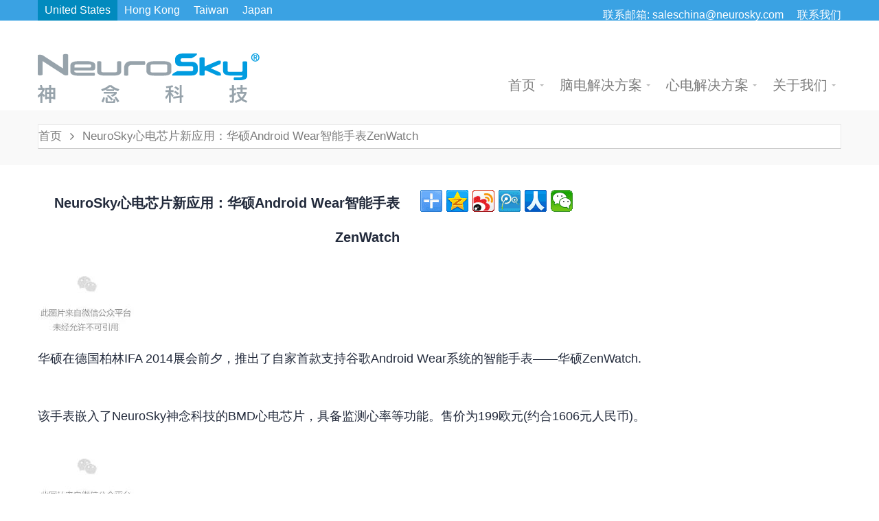

--- FILE ---
content_type: text/html; charset=UTF-8
request_url: http://www.neurosky.com.cn/neurosky%E5%BF%83%E7%94%B5%E8%8A%AF%E7%89%87%E6%96%B0%E5%BA%94%E7%94%A8%EF%BC%9A%E5%8D%8E%E7%A1%95android-wear%E6%99%BA%E8%83%BD%E6%89%8B%E8%A1%A8zenwatch/
body_size: 36406
content:
<!DOCTYPE html>
<!--[if lt IE 7]>      <html class="no-js html-loading wf-active ie old-browser lt-ie10 lt-ie9 lt-ie8 lt-ie7" lang="en-US" prefix="og: http://ogp.me/ns#"> <![endif]-->
<!--[if IE 7]>         <html class="no-js html-loading wf-active ie old-browser ie7 lt-ie10 lt-ie9 lt-ie8" lang="en-US" prefix="og: http://ogp.me/ns#"> <![endif]-->
<!--[if IE 8]>         <html class="no-js html-loading wf-active ie old-browser ie8 lt-ie10 lt-ie9" lang="en-US" prefix="og: http://ogp.me/ns#"> <![endif]-->
<!--[if IE 9]>         <html class="no-js html-loading wf-active ie modern-browser ie9 lt-ie10" lang="en-US" prefix="og: http://ogp.me/ns#"> <![endif]-->
<!--[if gt IE 9]><!--> <html class="no-js html-loading wf-active modern-browser" lang="en-US" prefix="og: http://ogp.me/ns#">
 <!--<![endif]-->
<head>

<meta name="Author" content="Supported by Eastern Studio | www.eastdesign.net" />
<!--[if IE 8]>
	<link rel="stylesheet" href="http://www.neurosky.com.cn/wp-content/themes/envision/stylesheet/ie.css" />
<![endif]-->

<meta http-equiv="content-type" content="text/html; charset=UTF-8" />
<meta name="viewport" content="width=device-width, maximum-scale=1.0, minimum-scale=1.0"><title>NeuroSky心电芯片新应用：华硕Android Wear智能手表ZenWatch - NeuroSky 神念科技NeuroSky 神念科技</title>

<!-- W3TC-include-js-head -->
<!--[if IE 8]> 
<meta http-equiv="X-UA-Compatible" content="IE=edge,chrome=1">
<![endif]-->

<!-- This site is optimized with the Yoast WordPress SEO plugin v1.7.4 - https://yoast.com/wordpress/plugins/seo/ -->
<link rel="canonical" href="http://www.neurosky.com.cn/neurosky%e5%bf%83%e7%94%b5%e8%8a%af%e7%89%87%e6%96%b0%e5%ba%94%e7%94%a8%ef%bc%9a%e5%8d%8e%e7%a1%95android-wear%e6%99%ba%e8%83%bd%e6%89%8b%e8%a1%a8zenwatch/" />
<meta property="og:locale" content="en_US" />
<meta property="og:type" content="article" />
<meta property="og:title" content="NeuroSky心电芯片新应用：华硕Android Wear智能手表ZenWatch - NeuroSky 神念科技" />
<meta property="og:description" content="NeuroSky神念科技微信会为您提供更多人机交互，生物传感，意念控制，可穿戴设备，大脑锻炼等方面的资讯" />
<meta property="og:url" content="http://www.neurosky.com.cn/neurosky%e5%bf%83%e7%94%b5%e8%8a%af%e7%89%87%e6%96%b0%e5%ba%94%e7%94%a8%ef%bc%9a%e5%8d%8e%e7%a1%95android-wear%e6%99%ba%e8%83%bd%e6%89%8b%e8%a1%a8zenwatch/" />
<meta property="og:site_name" content="NeuroSky 神念科技" />
<meta property="article:section" content="公司新闻" />
<meta property="article:published_time" content="2014-09-16T15:41:17+08:00" />
<meta property="og:image" content="http://www.neurosky.com.cn/wp-content/uploads/2014/09/0916.jpg" />
<meta name="twitter:card" content="summary_large_image"/>
<meta name="twitter:description" content="NeuroSky神念科技微信会为您提供更多人机交互，生物传感，意念控制，可穿戴设备，大脑锻炼等方面的资讯"/>
<meta name="twitter:title" content="NeuroSky心电芯片新应用：华硕Android Wear智能手表ZenWatch - NeuroSky 神念科技"/>
<meta name="twitter:domain" content="NeuroSky 神念科技"/>
<meta name="twitter:image:src" content="http://www.neurosky.com.cn/wp-content/uploads/2014/09/0916.jpg"/>
<!-- / Yoast WordPress SEO plugin. -->

<link rel='dns-prefetch' href='//s.w.org' />
<link rel="alternate" type="application/rss+xml" title="NeuroSky 神念科技 &raquo; Feed" href="http://www.neurosky.com.cn/feed/" />
<link rel="alternate" type="application/rss+xml" title="NeuroSky 神念科技 &raquo; Comments Feed" href="http://www.neurosky.com.cn/comments/feed/" />
<link rel="alternate" type="application/rss+xml" title="NeuroSky 神念科技 &raquo; NeuroSky心电芯片新应用：华硕Android Wear智能手表ZenWatch Comments Feed" href="http://www.neurosky.com.cn/neurosky%e5%bf%83%e7%94%b5%e8%8a%af%e7%89%87%e6%96%b0%e5%ba%94%e7%94%a8%ef%bc%9a%e5%8d%8e%e7%a1%95android-wear%e6%99%ba%e8%83%bd%e6%89%8b%e8%a1%a8zenwatch/feed/" />
		<script type="text/javascript">
			window._wpemojiSettings = {"baseUrl":"https:\/\/s.w.org\/images\/core\/emoji\/11.2.0\/72x72\/","ext":".png","svgUrl":"https:\/\/s.w.org\/images\/core\/emoji\/11.2.0\/svg\/","svgExt":".svg","source":{"concatemoji":"http:\/\/www.neurosky.com.cn\/wp-includes\/js\/wp-emoji-release.min.js?ver=5.1.8"}};
			!function(a,b,c){function d(a,b){var c=String.fromCharCode;l.clearRect(0,0,k.width,k.height),l.fillText(c.apply(this,a),0,0);var d=k.toDataURL();l.clearRect(0,0,k.width,k.height),l.fillText(c.apply(this,b),0,0);var e=k.toDataURL();return d===e}function e(a){var b;if(!l||!l.fillText)return!1;switch(l.textBaseline="top",l.font="600 32px Arial",a){case"flag":return!(b=d([55356,56826,55356,56819],[55356,56826,8203,55356,56819]))&&(b=d([55356,57332,56128,56423,56128,56418,56128,56421,56128,56430,56128,56423,56128,56447],[55356,57332,8203,56128,56423,8203,56128,56418,8203,56128,56421,8203,56128,56430,8203,56128,56423,8203,56128,56447]),!b);case"emoji":return b=d([55358,56760,9792,65039],[55358,56760,8203,9792,65039]),!b}return!1}function f(a){var c=b.createElement("script");c.src=a,c.defer=c.type="text/javascript",b.getElementsByTagName("head")[0].appendChild(c)}var g,h,i,j,k=b.createElement("canvas"),l=k.getContext&&k.getContext("2d");for(j=Array("flag","emoji"),c.supports={everything:!0,everythingExceptFlag:!0},i=0;i<j.length;i++)c.supports[j[i]]=e(j[i]),c.supports.everything=c.supports.everything&&c.supports[j[i]],"flag"!==j[i]&&(c.supports.everythingExceptFlag=c.supports.everythingExceptFlag&&c.supports[j[i]]);c.supports.everythingExceptFlag=c.supports.everythingExceptFlag&&!c.supports.flag,c.DOMReady=!1,c.readyCallback=function(){c.DOMReady=!0},c.supports.everything||(h=function(){c.readyCallback()},b.addEventListener?(b.addEventListener("DOMContentLoaded",h,!1),a.addEventListener("load",h,!1)):(a.attachEvent("onload",h),b.attachEvent("onreadystatechange",function(){"complete"===b.readyState&&c.readyCallback()})),g=c.source||{},g.concatemoji?f(g.concatemoji):g.wpemoji&&g.twemoji&&(f(g.twemoji),f(g.wpemoji)))}(window,document,window._wpemojiSettings);
		</script>
		<style type="text/css">
img.wp-smiley,
img.emoji {
	display: inline !important;
	border: none !important;
	box-shadow: none !important;
	height: 1em !important;
	width: 1em !important;
	margin: 0 .07em !important;
	vertical-align: -0.1em !important;
	background: none !important;
	padding: 0 !important;
}
</style>
	<link rel='stylesheet' id='wp-block-library-css'  href='http://www.neurosky.com.cn/wp-includes/css/dist/block-library/style.min.css?ver=5.1.8' type='text/css' media='all' />
<link rel='stylesheet' id='contact-form-7-css'  href='http://www.neurosky.com.cn/wp-content/plugins/contact-form-7/includes/css/styles.css?ver=4.1.2' type='text/css' media='all' />
<link rel='stylesheet' id='rs-settings-css'  href='http://www.neurosky.com.cn/wp-content/plugins/revslider/rs-plugin/css/settings.css?rev=4.1.1&#038;ver=5.1.8' type='text/css' media='all' />
<link rel='stylesheet' id='rs-captions-css'  href='http://www.neurosky.com.cn/wp-content/plugins/revslider/rs-plugin/css/dynamic-captions.css?rev=4.1.1&#038;ver=5.1.8' type='text/css' media='all' />
<link rel='stylesheet' id='rs-plugin-static-css'  href='http://www.neurosky.com.cn/wp-content/plugins/revslider/rs-plugin/css/static-captions.css?rev=4.1.1&#038;ver=5.1.8' type='text/css' media='all' />
<link rel='stylesheet' id='wprssmi_template_styles-css'  href='http://www.neurosky.com.cn/wp-content/plugins/wp-rss-multi-importer/templates/templates.css?ver=5.1.8' type='text/css' media='all' />
<link rel='stylesheet' id='wp-pagenavi-css'  href='http://www.neurosky.com.cn/wp-content/plugins/wp-pagenavi/pagenavi-css.css?ver=2.70' type='text/css' media='all' />
<link rel='stylesheet' id='dlm-frontend-css'  href='http://www.neurosky.com.cn/wp-content/plugins/download-monitor/assets/css/frontend.css?ver=5.1.8' type='text/css' media='all' />
<link rel='stylesheet' id='ubermenu-basic-css'  href='http://www.neurosky.com.cn/wp-content/plugins/ubermenu/standard/styles/basic.css?ver=2.3.2.1' type='text/css' media='all' />
<link rel='stylesheet' id='ubermenu-grey-white-css'  href='http://www.neurosky.com.cn/wp-content/plugins/ubermenu/core/styles/skins/blackwhite.css?ver=2.3.2.1' type='text/css' media='all' />
<link rel='stylesheet' id='video-js-css'  href='http://www.neurosky.com.cn/wp-content/plugins/video-embed-thumbnail-generator/video-js/video-js.css?ver=5.20.5' type='text/css' media='all' />
<link rel='stylesheet' id='video-js-kg-skin-css'  href='http://www.neurosky.com.cn/wp-content/plugins/video-embed-thumbnail-generator/video-js/kg-video-js-skin.css?ver=4.6.21' type='text/css' media='all' />
<link rel='stylesheet' id='dashicons-css'  href='http://www.neurosky.com.cn/wp-includes/css/dashicons.min.css?ver=5.1.8' type='text/css' media='all' />
<link rel='stylesheet' id='kgvid_video_styles-css'  href='http://www.neurosky.com.cn/wp-content/plugins/video-embed-thumbnail-generator/css/kgvid_styles.css?ver=4.6.21' type='text/css' media='all' />
<link rel='stylesheet' id='theme-bootstrap-css'  href='http://www.neurosky.com.cn/wp-content/themes/envision/lib/css/bootstrap.css?ver=1.0.6' type='text/css' media='all' />
<link rel='stylesheet' id='theme-child-frontend-style-css'  href='http://www.neurosky.com.cn/wp-content/themes/neurosky/style.css?ver=1.0.6' type='text/css' media='all' />
<link rel='stylesheet' id='theme-frontend-extensions-css'  href='http://www.neurosky.com.cn/wp-content/themes/envision/lib/css/extensions.css?ver=1.0.6' type='text/css' media='all' />
<link rel='stylesheet' id='theme-bootstrap-responsive-1170-css'  href='http://www.neurosky.com.cn/wp-content/themes/envision/lib/css/bootstrap-responsive-1170.css?ver=1.0.6' type='text/css' media='all' />
<link rel='stylesheet' id='theme-bootstrap-responsive-css'  href='http://www.neurosky.com.cn/wp-content/themes/envision/lib/css/bootstrap-responsive.css?ver=1.0.6' type='text/css' media='all' />
<link rel='stylesheet' id='theme-fontawesome-css'  href='http://www.neurosky.com.cn/wp-content/themes/envision/includes/modules/module.fontawesome/source/css/font-awesome.min.css?ver=1.0.6' type='text/css' media='all' />
<!--[if IE 7]>
<link rel='stylesheet' id='theme-fontawesome-ie7-css'  href='http://www.neurosky.com.cn/wp-content/themes/envision/includes/modules/module.fontawesome/source/css/font-awesome-ie7.min.css?ver=1.0.6' type='text/css' media='all' />
<![endif]-->
<link rel='stylesheet' id='jquery.lightbox.min.css-css'  href='http://www.neurosky.com.cn/wp-content/plugins/wp-jquery-lightbox/styles/lightbox.min.css?ver=1.4' type='text/css' media='all' />
<script type='text/javascript'>
/* <![CDATA[ */
var CloudFwOp = {"themeurl":"http:\/\/www.neurosky.com.cn\/wp-content\/themes\/envision","ajaxUrl":"http:\/\/www.neurosky.com.cn\/wp-admin\/admin-ajax.php","device":"widescreen","RTL":"","responsive":"1","lang":"en-US","sticky_header":"1","sticky_header_offset":"0","uniform_elements":"1","disable_prettyphoto_on_mobile":"1","gallery_overlay_opacity":"0.9"};
/* ]]> */
</script>
<script type='text/javascript' src='http://www.neurosky.com.cn/wp-includes/js/jquery/jquery.js?ver=1.12.4'></script>
<script type='text/javascript' src='http://www.neurosky.com.cn/wp-includes/js/jquery/jquery-migrate.min.js?ver=1.4.1'></script>
<script type='text/javascript' src='http://www.neurosky.com.cn/wp-content/plugins/revslider/rs-plugin/js/jquery.themepunch.plugins.min.js?rev=4.1.1&#038;ver=5.1.8'></script>
<script type='text/javascript' src='http://www.neurosky.com.cn/wp-content/plugins/revslider/rs-plugin/js/jquery.themepunch.revolution.min.js?rev=4.1.1&#038;ver=5.1.8'></script>
<script type='text/javascript' src='http://www.neurosky.com.cn/wp-content/themes/envision/lib/js/common.js?ver=1.0.6'></script>
<script type='text/javascript' src='http://www.neurosky.com.cn/wp-content/themes/envision/lib/js/modernizr-2.6.2-respond-1.1.0.min.js?ver=1.0.6'></script>
<script type='text/javascript' src='http://www.neurosky.com.cn/wp-content/themes/envision/lib/js/noconflict.js?ver=1.0.6'></script>
<script type='text/javascript' src='http://www.neurosky.com.cn/wp-content/themes/envision/cloudfw/js/webfont.js?ver=1.0.6'></script>
<link rel='https://api.w.org/' href='http://www.neurosky.com.cn/wp-json/' />
<link rel="EditURI" type="application/rsd+xml" title="RSD" href="http://www.neurosky.com.cn/xmlrpc.php?rsd" />
<link rel="wlwmanifest" type="application/wlwmanifest+xml" href="http://www.neurosky.com.cn/wp-includes/wlwmanifest.xml" /> 
<link rel='shortlink' href='http://www.neurosky.com.cn/?p=1704' />
<link rel="alternate" type="application/json+oembed" href="http://www.neurosky.com.cn/wp-json/oembed/1.0/embed?url=http%3A%2F%2Fwww.neurosky.com.cn%2Fneurosky%25e5%25bf%2583%25e7%2594%25b5%25e8%258a%25af%25e7%2589%2587%25e6%2596%25b0%25e5%25ba%2594%25e7%2594%25a8%25ef%25bc%259a%25e5%258d%258e%25e7%25a1%2595android-wear%25e6%2599%25ba%25e8%2583%25bd%25e6%2589%258b%25e8%25a1%25a8zenwatch%2F" />
<link rel="alternate" type="text/xml+oembed" href="http://www.neurosky.com.cn/wp-json/oembed/1.0/embed?url=http%3A%2F%2Fwww.neurosky.com.cn%2Fneurosky%25e5%25bf%2583%25e7%2594%25b5%25e8%258a%25af%25e7%2589%2587%25e6%2596%25b0%25e5%25ba%2594%25e7%2594%25a8%25ef%25bc%259a%25e5%258d%258e%25e7%25a1%2595android-wear%25e6%2599%25ba%25e8%2583%25bd%25e6%2589%258b%25e8%25a1%25a8zenwatch%2F&#038;format=xml" />

<script type="text/javascript">
(function(){
	"use strict";

	if( document.cookie.indexOf('device_pixel_ratio') == -1
	    && 'devicePixelRatio' in window
	    && window.devicePixelRatio >= 1.5 ){

		var date = new Date();
		date.setTime( date.getTime() + 3600000 );

		document.cookie = 'device_pixel_ratio=' + window.devicePixelRatio + ';' +  ' expires=' + date.toUTCString() +'; path=/';
		
		//if cookies are not blocked, reload the page
		if(document.cookie.indexOf('device_pixel_ratio') != -1) {
		    window.location.reload();
		}
	}
})();
</script>
	<link rel="shortcut icon" href="http://www.neurosky.com.cn/wp-content/uploads/2014/03/favicon.png" />

<link rel="stylesheet" id= "skin" href="http://www.neurosky.com.cn/wp-content/uploads/2018/07/Default-Skin_54ce98c851b37c14ba88fe891dd1e475.css" type="text/css" media="all"/>
<style type= "text/css">
</style>
<!-- Load Fonts -->
<script type="text/javascript">
// <![CDATA[

if ( typeof WebFont == "object" && typeof WebFont.load == "function" ) {
	WebFont.load({
	  	custom: {families: [ "univers_lt_std57_condensed","univers_lt_std47LtCn" ],urls: [ "http://www.neurosky.com.cn/wp-content/themes/envision/resources/fontface/webfontkit-20131220-100551/stylesheet.css","http://www.neurosky.com.cn/wp-content/themes/envision/resources/fontface/webfontkit-20131220-100705/stylesheet.css" ]},
	google: {families: [ "Roboto:100,100italic,300,300italic,regular,italic,500,500italic,700,700italic,900,900italic:latin-ext,vietnamese,greek,cyrillic-ext,greek-ext,latin,cyrillic" ]},

		fontinactive: function(fontFamily, fontDescription) {
			//alert("Font Cannot Loaded: "+ fontFamily);
		}
	});
}
// ]]>
</script>

<script type="text/javascript">
    
    document.documentElement.className = document.documentElement.className.replace('no-js','js');
    document.documentElement.className = document.documentElement.className.replace('html-loaded','html-loading');

    (function(){
        "use strict";

        setTimeout(function(){
            document.documentElement.className = document.documentElement.className.replace('html-loading','html-loaded');
        }, 6000);

    })();
    
    jQuery(document).ready(function(){ 
        jQuery('html').removeClass('html-loading').addClass('html-loaded');
    });

</script>


<!-- UberMenu CSS - Controlled through UberMenu Options Panel 
================================================================ -->
<style type="text/css" id="ubermenu-style-generator-css">
/* Image Text Padding */
#megaMenu .ss-nav-menu-with-img > a > .wpmega-link-title, #megaMenu .ss-nav-menu-with-img > a > .wpmega-link-description, #megaMenu .ss-nav-menu-with-img > a > .wpmega-item-description, #megaMenu .ss-nav-menu-with-img > span.um-anchoremulator > .wpmega-link-title, #megaMenu .ss-nav-menu-with-img > span.um-anchoremulator > .wpmega-link-description, #megaMenu .ss-nav-menu-with-img > span.um-anchoremulator > .wpmega-item-description{
  padding-left: 407px;
}	
</style>
<!-- end UberMenu CSS -->
		
			</head>
<body class="post-template-default single single-post postid-1704 single-format-standard run" itemscope itemtype="http://schema.org/WebPage">
<div id="side-panel-pusher">
<div id="main-container">
    <div id="page-wrap">
                        <header id="page-header" class="clearfix">				
			<div class="country-display">
				<div class="container relative">
					<ul class="clearfix">
						<li class="active"><a href="http://neurosky.com/">United States</a></li>						
						<li><a href="http://www.neurosky.com.HK" target="_blank">Hong Kong</a></li>
						<li><a href="http://www.neurosky.com.tw" target="_blank">Taiwan</a></li>                        
						<li><a href="http://www.neurosky.jp" target="_blank">Japan</a></li>
					</ul>
				</div>
			</div>
                                                <div id="top-bar" class="clearfix">
                <div id="top-bar-background">
                    <div class="container relative">
                                                <div id="top-bar-text" class="top-bar-sides abs-right">
                            联系邮箱:  <a href="mailto:saleschina@neurosky.com" style="color:white;">
saleschina@neurosky.com</a>   &nbsp        &nbsp    
<a href="/about-us/contact/" style="color:white;">联系我们</a>                        </div>
                        
                        <div id="top-bar-widgets" class="top-bar-sides abs-left">

                            
                        </div>
                    </div>
                </div>
            </div><!-- /#top-bar -->
                                    <div id="header-container" class="header-type-1 no-stuck clearfix"  data-responsive="{&quot;css&quot;:{&quot;padding-bottom&quot;:{&quot;phone&quot;:20,&quot;tablet&quot;:30,&quot;widescreen&quot;:0}}}">
                <div id="header-container-background"></div>
                                <div class="container relative">        
                    <div id="logo" class="pull-left">
                        <a href="http://www.neurosky.com.cn">
                            
                            <img  id="logo-desktop" class="visible-desktop " src="http://www.neurosky.com.cn/wp-content/uploads/2014/03/NeuroSkyLogo_CN_R.png" data-at2x="http://www.neurosky.com.cn/wp-content/uploads/2014/03/NeuroSkyLogo_CN_R.png" alt="NeuroSky 神念科技" style="margin-top: 11px;  margin-bottom: 11px;"/>
<img  id="logo-tablet" class="visible-tablet " src="http://www.neurosky.com.cn/wp-content/uploads/2014/03/NeuroSkyLogo_CN_R.png" data-at2x="http://www.neurosky.com.cn/wp-content/uploads/2014/03/NeuroSkyLogo_CN_R.png" alt="NeuroSky 神念科技" style="margin-top: 40px;  margin-bottom: 30px;"/>
<img  id="logo-phone" class="visible-phone " src="http://www.neurosky.com.cn/wp-content/uploads/2014/03/NeuroSkyLogo_CN_R.png" data-at2x="http://www.neurosky.com.cn/wp-content/uploads/2014/03/NeuroSkyLogo_CN_R.png" alt="NeuroSky 神念科技" style="margin-top: 20px;  margin-bottom: 20px;"/>                        </a>
                    </div><!-- /#logo -->
                    <nav id="navigation" class="pull-right visible-desktop ">
                    
		<div id="header-navigation-toggle" class="visible-phone ">
			<a href="javascript:;">主菜单 <i class="fontawesome-align-justify ui--caret"></i></a>
		</div>

	<nav id="megaMenu" class="megaMenuContainer megaMenu-nojs wpmega-preset-grey-white megaResponsive megaResponsiveToggle wpmega-withjs megaMenuOnHover megaFullWidthSubs megaFullWidth megaMenuHorizontal wpmega-noconflict megaMinimizeResiduals megaResetStyles"><div id="megaMenuToggle" class="megaMenuToggle">菜单&nbsp; <span class="megaMenuToggle-icon"></span></div><ul id="megaUber" class="megaMenu"><li id="menu-item-0" class="menu-item menu-item-type-custom menu-item-object-custom menu-item-home level-0 top-level-item ss-nav-menu-item-0 ss-nav-menu-item-depth-0 ss-nav-menu-mega ss-nav-menu-mega-alignCenter ss-nav-menu-with-img"><a href="http://www.neurosky.com.cn"><img class="um-img um-img-resize" height="350" width="400" src="http://www.neurosky.com.cn/wp-content/uploads/2014/09/0916.jpg" alt="0916" title="0916" /><span class="wpmega-link-title">首页</span></a></li><li id="menu-item-667" class="menu-item menu-item-type-post_type menu-item-object-page menu-item-has-children mega-with-sub ss-nav-menu-item-1 ss-nav-menu-item-depth-0 ss-nav-menu-mega ss-nav-menu-mega-fullWidth ss-nav-menu-mega-alignCenter"><a href="/about-us/"><span class="wpmega-link-title">关于我们</span></a>
<ul class="sub-menu sub-menu-1">
<li id="menu-item-669" class="menu-item menu-item-type-post_type menu-item-object-page ss-nav-menu-item-depth-1"><a href="http://www.neurosky.com.cn/our-story/about-us/"><span class="wpmega-link-title">公司简介</span></a></li><li id="menu-item-810" class="menu-item menu-item-type-post_type menu-item-object-page ss-nav-menu-item-depth-1"><a href="http://www.neurosky.com.cn/our-story/about-us/new/"><span class="wpmega-link-title">公司新闻</span></a></li><li id="menu-item-2541" class="menu-item menu-item-type-post_type menu-item-object-page ss-nav-menu-item-depth-1"><a href="http://www.neurosky.com.cn/our-story/about-us/%e8%a1%8c%e4%b8%9a%e6%96%b0%e9%97%bb/"><span class="wpmega-link-title">行业新闻</span></a></li><li id="menu-item-671" class="menu-item menu-item-type-post_type menu-item-object-page ss-nav-menu-item-depth-1"><a href="http://www.neurosky.com.cn/our-story/about-us/careers/"><span class="wpmega-link-title">加入我们</span></a></li></ul>
</li><li id="menu-item-699" class="menu-item menu-item-type-post_type menu-item-object-page menu-item-has-children mega-with-sub ss-nav-menu-item-2 ss-nav-menu-item-depth-0 ss-nav-menu-mega ss-nav-menu-mega-alignCenter"><a href="http://www.neurosky.com.cn/products-markets/ecg-biosensors/"><span class="wpmega-link-title">心电解决方案</span></a>
<ul class="sub-menu sub-menu-1">
<li id="menu-item-624" class="menu-item menu-item-type-post_type menu-item-object-page ss-nav-menu-item-depth-1"><a href="http://www.neurosky.com.cn/products-markets/ecg-biosensors/hardware/"><span class="wpmega-link-title">心电传感器</span></a></li><li id="menu-item-625" class="menu-item menu-item-type-post_type menu-item-object-page ss-nav-menu-item-depth-1"><a href="http://www.neurosky.com.cn/products-markets/ecg-biosensors/algorithms/"><span class="wpmega-link-title">心电算法</span></a></li><li id="menu-item-623" class="menu-item menu-item-type-post_type menu-item-object-page ss-nav-menu-item-depth-1"><a href="http://www.neurosky.com.cn/products-markets/ecg-biosensors/applications-ecg/"><span class="wpmega-link-title">应用案例</span></a></li><li id="menu-item-628" class="menu-item menu-item-type-post_type menu-item-object-page ss-nav-menu-item-depth-1"><a href="http://www.neurosky.com.cn/products-markets/ecg-biosensors/related-information/"><span class="wpmega-link-title">相关信息</span></a></li></ul>
</li><li id="menu-item-633" class="menu-item menu-item-type-post_type menu-item-object-page menu-item-has-children mega-with-sub ss-nav-menu-item-3 ss-nav-menu-item-depth-0 ss-nav-menu-mega ss-nav-menu-mega-alignCenter"><a href="http://www.neurosky.com.cn/products-markets/eeg-biosensors/"><span class="wpmega-link-title">脑电解决方案</span></a>
<ul class="sub-menu sub-menu-1">
<li id="menu-item-635" class="menu-item menu-item-type-post_type menu-item-object-page ss-nav-menu-item-depth-1"><a href="http://www.neurosky.com.cn/products-markets/eeg-biosensors/hardware/"><span class="wpmega-link-title">脑电传感器及设备</span></a></li><li id="menu-item-636" class="menu-item menu-item-type-post_type menu-item-object-page ss-nav-menu-item-depth-1"><a href="http://www.neurosky.com.cn/products-markets/eeg-biosensors/algorithms/"><span class="wpmega-link-title">脑电算法</span></a></li><li id="menu-item-634" class="menu-item menu-item-type-post_type menu-item-object-page ss-nav-menu-item-depth-1"><a href="http://www.neurosky.com.cn/products-markets/eeg-biosensors/applications/"><span class="wpmega-link-title">应用软件</span></a></li><li id="menu-item-2976" class="menu-item menu-item-type-post_type menu-item-object-page ss-nav-menu-item-depth-1"><a href="http://www.neurosky.com.cn/products-markets/eeg-biosensors/eeg-application/"><span class="wpmega-link-title">应用案例</span></a></li></ul>
</li><li id="menu-item-1782" class="menu-item menu-item-type-post_type menu-item-object-page menu-item-home ss-nav-menu-item-4 ss-nav-menu-item-depth-0 ss-nav-menu-mega ss-nav-menu-mega-alignCenter"><a href="http://www.neurosky.com.cn/"><span class="wpmega-link-title">首页</span></a></li></ul></nav>                    </nav><!-- /nav#navigation -->
                    <nav id="navigation" class="pull-right visible-phone  visible-tablet ">
                        <a href="javascript:;" class="ui--side-panel " data-target="ui--side-nav-widget"><i class="fontawesome-align-justify ui--caret"></i> Navigation</a>
                    </nav>
                </div>
            </div><!-- /#header-container -->
        </header>
                	          
			
		<div id="titlebar" class="titlebar-8dnsi8lq5t cover cloudfw-ui-parallax-effect">
			<div class="container relative">
				<div id="titlebar-text">
					
									</div>
									<div id="titlebar-breadcrumb"><div id="breadcrumb" class="ui--box-alias centerVertical"><div class="ui-bc ui-breadcrumbs breadcrumbs" itemprop="breadcrumb"><span class="ui-bc-first"><a href="http://www.neurosky.com.cn" title="NeuroSky 神念科技" rel="home" class="ui-bc-first">首页</a></span> <span class="ui-bc-seperator"> <i class="ui--caret fontawesome-angle-right px18"></i> </span> <span class="ui-bc-last">NeuroSky心电芯片新应用：华硕Android Wear智能手表ZenWatch</span></div></div></div>
							</div>
		</div><!-- /#titlebar -->

	<div id="page-content" class="no-sidebar-layout"><div class="container"><div id="the-content" >
	<div class="single-blog-top">
<div class="single-blog-title">NeuroSky心电芯片新应用：华硕Android Wear智能手表ZenWatch</div>
<div class="bdsharebuttonbox"><a href="#" class="bds_more" data-cmd="more"></a><a title="分享到QQ空间" href="#" class="bds_qzone" data-cmd="qzone"></a><a title="分享到新浪微博" href="#" class="bds_tsina" data-cmd="tsina"></a><a title="分享到腾讯微博" href="#" class="bds_tqq" data-cmd="tqq"></a><a title="分享到人人网" href="#" class="bds_renren" data-cmd="renren"></a><a title="分享到微信" href="#" class="bds_weixin" data-cmd="weixin"></a></div>
<div class="clear"></div>
</div>
<script>window._bd_share_config={"common":{"bdSnsKey":{},"bdText":"","bdMini":"2","bdMiniList":false,"bdPic":"","bdStyle":"0","bdSize":"32"},"share":{},"image":{"viewList":["qzone","tsina","tqq","renren","weixin"],"viewText":"分享到：","viewSize":"32"},"selectShare":{"bdContainerClass":null,"bdSelectMiniList":["qzone","tsina","tqq","renren","weixin"]}};with(document)0[(getElementsByTagName('head')[0]||body).appendChild(createElement('script')).src='http://bdimg.share.baidu.com/static/api/js/share.js?v=89860593.js?cdnversion='+~(-new Date()/36e5)];</script>

<div id="blog-1" class="ui--blog ui--blog-wrapper ui--pass" data-layout="single" data-columns="1"><div class="ui--blog-item clearfix layout--single"><div class="ui--blog-content-wrapper"><div class="ui--blog-content"><div id="media" class="rich_media_thumb" style="color: #000000;"><img src="http://mmbiz.qpic.cn/mmbiz/ian8oia6zZiag5oqndqTpx3bCzsibMVdKKN1wlo0InpcDSl7DbeoM7HRbXhHC8eibchpThdM93f0lvrGCzlroUTmuiaA/0" alt="" /></div>
<div id="js_content" class="rich_media_content" style="color: #3e3e3e;">
<p>华硕在德国柏林IFA 2014展会前夕，推出了自家首款支持谷歌Android Wear系统的智能手表——华硕ZenWatch.</p>
<p>&nbsp;</p>
<p>该手表嵌入了NeuroSky神念科技的BMD心电芯片，具备监测心率等功能。售价为199欧元(约合1606元人民币)。</p>
<p><img src="http://mmbiz.qpic.cn/mmbiz/ian8oia6zZiag6c8LmcxiblZlFic6yI2rgMaJibrA1G9LSicyZ2sq70LDo58z5ptO9ddP8nzez5GNDntQfc21otGJoAgA/640" alt="" data-s="300,640" data-src="http://mmbiz.qpic.cn/mmbiz/ian8oia6zZiag6c8LmcxiblZlFic6yI2rgMaJibrA1G9LSicyZ2sq70LDo58z5ptO9ddP8nzez5GNDntQfc21otGJoAgA/0" data-ratio="1.3333333333333333" data-w="450" /></p>
<p>&nbsp;</p>
<p>ZenWatch内置9轴运动传感器，配合ASUS Wellness应用程序，可记录及追踪多项健康相关统计数据，包括：计步数、燃烧卡路里、运动时间、心律、运动强度及放松程度等。</p>
<p>&nbsp;</p>
<p>除华硕ZenWatch外，广宇Hi-Watch,城市漫步的守护星手表，映趣InWatch Health care, 东芝AeroWatch,中科院Hellofit智能监测贴等设备也都采用了NeuroSky神念科技的心电解决方案。</p>
</div>
</div></div></div>
	
	
	
	
</div>

	</div></div><!-- /.container --></div><!-- /#page-content -->
        
	<footer class="ui-dark">
			
									<div id="footer-bottom" class="">
				<div class="container">
											<div id="footer-texts" class="pull-left"> 硅谷   ·   香港   ·   伦敦   ·   首尔 ·   台北   ·   东京   · 无锡<br>
<h6>电话： 0510-85622269  （工作日 8:30-17:30）<br> <br> 邮箱：<a href="mailto:saleschina@neurosky.com">
saleschina@neurosky.com</a> &nbsp;&nbsp;&nbsp;&nbsp   
 </br></br>  <a href="https://beian.miit.gov.cn/" target="_blank">苏ICP备12013260号-3</a></br></br>版权所有 © 神念电子科技（无锡）有限公司 </h6></div>
					
									</div>
			</div>
		
	</footer>

	
		</div><!-- /#page-wrap -->

</div><!-- /#main-container -->

	<div id="side-panel" class="ui-row">
		<div id="ui--side-nav-widget">
	        <h3><strong>Navigation</strong></h3>
	        	    </div>
	    <a class="btn btn-normal btn-icon-left btn-primary ui--animation" data-target="ui--side-content-widget-1" id="ui--side-panel-close-button" href="javascript:;" style=""><i class="ui--icon fontawesome-remove" style="font-size: 16px;  width: 18px;  height: 18px;"></i></a>
	    	<div id="ui--side-content-widget-1">
		<h3><strong>NeuroSky心电芯片新应用：华硕Android Wear智能手表ZenWatch</strong></h3>

		
	</div>
	    	</div>

</div><!-- /#side-panel-pusher -->


<script type="text/javascript">
// <![CDATA[
	var styleElement = document.createElement("style");
		styleElement.type = "text/css";

	var cloudfw_dynamic_css_code = "@media ( min-width: 979px ) { .modern-browser #header-container.stuck #logo img {margin-top: 0px !important;  margin-bottom: 0px !important;}  }\r\n\n\t\t#titlebar {background-position: 0 100%;}\n\n\t\t#titlebar-title { }\n\n\t\t#titlebar-text a {}\n\n\t\t#titlebar-text a:hover {}\n\n\t\t#titlebar #breadcrumb {}\n\n\t\t#titlebar #breadcrumb,\n\t\t#titlebar #breadcrumb a {}\n\n\t\t#titlebar #breadcrumb a:hover {}\n\n\t\t#titlebar > .container {padding-top: 50px;}\n\n\t\t";

	if (styleElement.styleSheet) {
		styleElement.styleSheet.cssText = cloudfw_dynamic_css_code;
	} else {
		styleElement.appendChild(document.createTextNode(cloudfw_dynamic_css_code));
	}

	document.getElementsByTagName("head")[0].appendChild(styleElement);

// ]]>
</script>
<script type='text/javascript' src='http://www.neurosky.com.cn/wp-content/plugins/ubermenu/core/js/hoverIntent.js?ver=5.1.8'></script>
<script type='text/javascript'>
/* <![CDATA[ */
var uberMenuSettings = {"speed":"300","trigger":"hoverIntent","orientation":"horizontal","transition":"slide","hoverInterval":"20","hoverTimeout":"400","removeConflicts":"on","autoAlign":"off","noconflict":"off","fullWidthSubs":"on","androidClick":"on","iOScloseButton":"on","loadGoogleMaps":"off","repositionOnLoad":"on"};
/* ]]> */
</script>
<script type='text/javascript' src='http://www.neurosky.com.cn/wp-content/plugins/ubermenu/core/js/ubermenu.min.js?ver=5.1.8'></script>
<script type='text/javascript' src='http://www.neurosky.com.cn/wp-content/plugins/contact-form-7/includes/js/jquery.form.min.js?ver=3.51.0-2014.06.20'></script>
<script type='text/javascript'>
/* <![CDATA[ */
var _wpcf7 = {"loaderUrl":"http:\/\/www.neurosky.com.cn\/wp-content\/plugins\/contact-form-7\/images\/ajax-loader.gif","sending":"Sending ...","cached":"1"};
/* ]]> */
</script>
<script type='text/javascript' src='http://www.neurosky.com.cn/wp-content/plugins/contact-form-7/includes/js/scripts.js?ver=4.1.2'></script>
<script type='text/javascript' src='http://www.neurosky.com.cn/wp-content/plugins/page-links-to/js/new-tab.min.js?ver=2.11.1'></script>
<script type='text/javascript' src='http://www.neurosky.com.cn/wp-content/themes/envision/lib/js/jquery.prettyPhoto.js?ver=1.0.6'></script>
<script type='text/javascript' src='http://www.neurosky.com.cn/wp-content/themes/envision/lib/js/extensions.js?ver=1.0.6'></script>
<script type='text/javascript' src='http://www.neurosky.com.cn/wp-includes/js/comment-reply.min.js?ver=5.1.8'></script>
<script type='text/javascript' src='http://www.neurosky.com.cn/wp-content/plugins/wp-jquery-lightbox/jquery.touchwipe.min.js?ver=1.4'></script>
<script type='text/javascript'>
/* <![CDATA[ */
var JQLBSettings = {"showInfo":"1","fitToScreen":"0","resizeSpeed":"400","displayDownloadLink":"0","navbarOnTop":"0","resizeCenter":"","marginSize":"0","linkTarget":"_self","slideshowSpeed":"4000","help":"","prevLinkTitle":"previous image","nextLinkTitle":"next image","closeTitle":"close image gallery","image":"Image ","of":" of ","download":"Download","pause":"(pause slideshow)","play":"(play slideshow)"};
/* ]]> */
</script>
<script type='text/javascript' src='http://www.neurosky.com.cn/wp-content/plugins/wp-jquery-lightbox/jquery.lightbox.min.js?ver=1.4'></script>
<script type='text/javascript' src='http://www.neurosky.com.cn/wp-includes/js/wp-embed.min.js?ver=5.1.8'></script>
<script type='text/javascript' src='http://www.neurosky.com.cn/wp-content/themes/envision/lib/js/waypoints.min.js?ver=1.0.6'></script>
<script type='text/javascript' src='http://www.neurosky.com.cn/wp-content/themes/envision/lib/js/waypoints-sticky.js?ver=1.0.6'></script>
<script type="text/javascript">
	jQuery(document).ready(function(){
			jQuery( ".fullwidth-container.ui--section.mobile-responsive" ).before( function(){
				if(!jQuery(this).hasClass('custom-image')){
					var bg = jQuery(this).css('background-image').replace(/^url|[\(\)]/g, '');
					jQuery(this).before('<div style="margin-left:-130px;margin-right:-130px;"><img src='+bg+' class="clearfix hidden-desktop" ></div>');
				}
			});
		});
</script>
<!-- Google Analytics -->
<script>
  (function(i,s,o,g,r,a,m){i['GoogleAnalyticsObject']=r;i[r]=i[r]||function(){
  (i[r].q=i[r].q||[]).push(arguments)},i[r].l=1*new Date();a=s.createElement(o),
  m=s.getElementsByTagName(o)[0];a.async=1;a.src=g;m.parentNode.insertBefore(a,m)
  })(window,document,'script','//www.google-analytics.com/analytics.js','ga');

  ga('create', 'UA-27235455-1', 'neurosky.com.cn');
  ga('send', 'pageview');

</script>
<!-- End Google Analytics -->

<script>
	//authon:chear
	//descript:
	/*
	ga(function() {
	  alert('library done loading');
	});
	*/
	var linker;

	var myLink = document.getElementById('myLink');             // Add event listeners to link.
	addListener(myLink, 'mousedown', decorateMe);
	addListener(myLink, 'keydown', decorateMe);

	function decorateMe(event) {
	  event = event || window.event;                            // Cross browser hoops.
	  var target = event.target || event.srcElement;

	  if (target && target.href) {                              // Ensure this is a link.
		ga('linker:decorate', target);
	  }
	}

	// Cross browser way to listen for events.
	function addListener(element, type, callback) {
	 if (element.addEventListener) element.addEventListener(type, callback);
	 else if (element.attachEvent) element.attachEvent('on' + type, callback);
	}
</script>

</body>
</html>
<!-- /This page took 0.280590 seconds to load. --><!-- Memory use: 18,663,152 bytes -->

--- FILE ---
content_type: text/css
request_url: http://www.neurosky.com.cn/wp-content/plugins/revslider/rs-plugin/css/static-captions.css?rev=4.1.1&ver=5.1.8
body_size: 829
content:
.tp-caption.caption-primary {
	font-weight:300;
	font-size:30px;
	line-height:36px;
}

.tp-caption.caption-white-background {
	padding:10px 20px;
	-moz-border-radius:3px;
	-webkit-border-radius:3px;
	border-radius:3px;
	font-weight:300;
	font-size:24px;
	line-height:30px;
	color:#0197ec;
	background-color:#fff;
	-webkit-box-shadow:0 1px 2px rgba(0,0,0, .25);
	-moz-box-shadow:0 1px 2px rgba(0,0,0, .25);
	box-shadow:0 1px 2px rgba(0,0,0, .25);
}

.tp-caption.caption-long-text {
	font-weight:300;
	font-size:20px;
	line-height:24px;
	color:#333;
	text-align:justify;
}

.tp-caption.noshadow {
	
}
.tp-caption a {
color:#ff7302;
text-shadow:none;
-webkit-transition:all 0.2s ease-out;
-moz-transition:all 0.2s ease-out;
-o-transition:all 0.2s ease-out;
-ms-transition:all 0.2s ease-out;
}

.tp-caption a:hover {
color:#ffa902;
}

--- FILE ---
content_type: text/css
request_url: http://www.neurosky.com.cn/wp-content/plugins/ubermenu/core/styles/skins/blackwhite.css?ver=2.3.2.1
body_size: 8366
content:
/**********************************************************************
 * UberMenu Skin: Black & White
 *
 * UberMenu - WordPress Mega Menu Plugin http://wpmegamenu.com
 * Copyright: Chris Mavricos, SevenSpark http://sevenspark.com
 **********************************************************************/
/* Menu Bar */
#megaMenu {
  border: none;
  background-color: #222222;
  -webkit-border-radius: 0px;
  -moz-border-radius: 0px;
  border-radius: 0px;
  -moz-background-clip: padding;
  -webkit-background-clip: padding-box;
  background-clip: padding-box;
}
/* Top Level Items */
#megaMenu ul.megaMenu > li.menu-item > a,
#megaMenu ul.megaMenu > li.menu-item > span.um-anchoremulator,
.megaMenuToggle {
  font-size: 12px;
  color: #d9d9d9;
  padding: 12px 15px;
  font-weight: bold;
}
/* Horizontal Menu Items */
#megaMenu.megaMenuHorizontal ul.megaMenu > li.menu-item > a,
#megaMenu.megaMenuHorizontal ul.megaMenu > li.menu-item > span.um-anchoremulator {
  border-left: 1px solid #222222;
}
/* Vertical Menu Items */
#megaMenu.megaMenuVertical ul.megaMenu > li.menu-item > a,
#megaMenu.megaMenuVertical ul.megaMenu > li.menu-item > span.um-anchoremulator {
  border-top: 1px solid #222222;
}
/* Menu Items with Dropdowns */
#megaMenu ul li.menu-item.ss-nav-menu-reg li.menu-item.megaReg-with-sub > a,
#megaMenu ul li.menu-item.ss-nav-menu-reg li.menu-item.megaReg-with-sub > span.um-anchoremulator,
#megaMenu ul li.menu-item.mega-with-sub > a,
#megaMenu ul li.menu-item.mega-with-sub > span.um-anchoremulator,
#megaMenu ul li.menu-item.ss-nav-menu-mega > a,
#megaMenu ul li.menu-item.ss-nav-menu-mega > span.um-anchoremulator {
  padding-right: 20px;
}
/* Top Level Menu Item Titles */
#megaMenu ul.megaMenu > li.menu-item > a span.wpmega-link-title,
#megaMenu ul.megaMenu > li.menu-item > span.um-anchoremulator span.wpmega-link-title {
  text-transform: uppercase;
  text-shadow: none;
}
/* Top Level Items - Hover */
#megaMenu ul.megaMenu > li.menu-item:hover > a,
#megaMenu ul.megaMenu > li.menu-item > a:hover,
#megaMenu ul.megaMenu > li.menu-item.megaHover > a,
#megaMenu ul.megaMenu > li.menu-item:hover > span.um-anchoremulator,
#megaMenu ul.megaMenu > li.menu-item > span.um-anchoremulator:hover,
#megaMenu ul.megaMenu > li.menu-item.megaHover > span.um-anchoremulator {
  color: #ffffff;
  border-bottom-color: transparent !important;
  /*background-color: #000000;*/
}
/* Top Level Items Title - Hover */
#megaMenu ul.megaMenu > li.menu-item:hover > a span.wpmega-link-title,
#megaMenu ul.megaMenu > li.menu-item:hover > span.um-anchoremulator span.wpmega-link-title,
#megaMenu ul.megaMenu > li.menu-item > a:hover span.wpmega-link-title,
#megaMenu ul.megaMenu > li.menu-item > span.um-anchoremulator:hover span.wpmega-link-title,
#megaMenu ul.megaMenu > li.menu-item.megaHover > a span.wpmega-link-title,
#megaMenu ul.megaMenu > li.menu-item.megaHover > span.um-anchoremulator span.wpmega-link-title {
  text-shadow: none;
}
/* Top Level Items - Current Item */
#megaMenu ul.megaMenu > li.menu-item.current-menu-item > a,
#megaMenu ul.megaMenu > li.menu-item.current-menu-parent > a,
#megaMenu ul.megaMenu > li.menu-item.current-menu-ancestor > a {
  color: #ffffff;
}
/* Sub Menu Container Style */
#megaMenu ul.megaMenu > li.menu-item.ss-nav-menu-mega > ul.sub-menu-1,
#megaMenu ul.megaMenu li.menu-item.ss-nav-menu-reg ul.sub-menu {
  border-color: #e0e0e0;
  color: #888888;
  text-shadow: 0px 1px 1px #ffffff;
  -webkit-box-shadow: 1px 1px 1px #dddddd;
  -moz-box-shadow: 1px 1px 1px #dddddd;
  box-shadow: 1px 1px 1px #dddddd;
  background-color: #f9f9f9;
  background: -webkit-gradient(linear, left top, left bottom, from(#f9f9f9), to(#fefefe));
  background: -webkit-linear-gradient(top, #f9f9f9, #fefefe);
  background: -moz-linear-gradient(top, #f9f9f9, #fefefe);
  background: -ms-linear-gradient(top, #f9f9f9, #fefefe);
  background: -o-linear-gradient(top, #f9f9f9, #fefefe);
}
/* Horizontal Sub Menus */
#megaMenu.megaMenuHorizontal ul.megaMenu > li.menu-item.ss-nav-menu-mega > ul.sub-menu-1,
#megaMenu.megaMenuHorizontal ul.megaMenu li.menu-item.ss-nav-menu-reg > ul.sub-menu {
  border-top: none;
}
/* Sub Menu Columns */
#megaMenu ul.megaMenu > li.menu-item.ss-nav-menu-mega > ul.sub-menu-1 > li.menu-item {
  min-width: 120px;
}
/* Sub Menu Headers */
#megaMenu ul li.menu-item.ss-nav-menu-mega ul.sub-menu-1 > li.menu-item > a,
#megaMenu ul li.menu-item.ss-nav-menu-mega ul.sub-menu-1 > li.menu-item:hover > a,
#megaMenu ul li.menu-item.ss-nav-menu-mega ul ul.sub-menu .ss-nav-menu-header > a,
#megaMenu ul li.menu-item.ss-nav-menu-mega ul.sub-menu-1 > li.menu-item > span.um-anchoremulator,
#megaMenu ul li.menu-item.ss-nav-menu-mega ul ul.sub-menu .ss-nav-menu-header > span.um-anchoremulator,
#megaMenu .wpmega-widgetarea h2.widgettitle {
  color: #777777;
  font-size: 12px;
  font-weight: bold;
  text-shadow: 0px 1px 1px #ffffff;
  padding-bottom: .4em;
  border-bottom: 1px dotted #e9e9e9;
  margin-bottom: 0.6em;
}
/* Sub Menu Links & Fake Links */
#megaMenu ul li.menu-item.ss-nav-menu-mega ul ul.sub-menu li.menu-item > a,
#megaMenu ul li.menu-item.ss-nav-menu-mega ul ul.sub-menu li.menu-item > span.um-anchoremulator,
#megaMenu ul ul.sub-menu li.menu-item > a,
#megaMenu ul ul.sub-menu li.menu-item > span.um-anchoremulator {
  color: #888888;
  font-size: 12px;
  text-shadow: 0px 1px 1px #ffffff;
  background-color: transparent;
}
/* Sub Menu Link Hover */
#megaMenu ul li.menu-item.ss-nav-menu-mega ul ul.sub-menu li.menu-item a:hover,
#megaMenu ul ul.sub-menu > li.menu-item:hover > a {
  color: #000000;
  background-color: transparent;
}
/* Top Level Search Bar */
#megaMenu ul.megaMenu > li.menu-item > .wpmega-nonlink > form#searchform.ubersearch-v2 {
  padding-top: 2px;
}
/* Highlight color */
#megaMenu ul.megaMenu li.menu-item.ss-nav-menu-highlight > a,
#megaMenu ul.megaMenu li.menu-item.ss-nav-menu-highlight > span.um-anchoremulator {
  color: #4d90fe !important;
}
/* Image Spacing */
#megaMenu .ss-nav-menu-with-img > a > .wpmega-link-title,
#megaMenu .ss-nav-menu-with-img > a > .wpmega-link-description,
#megaMenu .ss-nav-menu-with-img > a > .wpmega-item-description,
#megaMenu .ss-nav-menu-with-img > span.um-anchoremulator > .wpmega-link-title,
#megaMenu .ss-nav-menu-with-img > span.um-anchoremulator > .wpmega-link-description,
#megaMenu .ss-nav-menu-with-img > span.um-anchoremulator > .wpmega-item-description {
  padding-left: 25px;
}
.ss-nav-menu-with-img {
  min-height: 16px;
}
/* Item Description */
#megaMenu ul.megaMenu li.menu-item a span.wpmega-item-description,
#megaMenu ul.megaMenu li.menu-item span.um-anchoremulator span.wpmega-item-description {
  font-size: 9px;
  color: #bbbbbb;
  text-transform: uppercase;
}
/* Arrow Colors */
#megaMenu ul.megaMenu li.menu-item.mega-with-sub > a:after,
#megaMenu ul.megaMenu li.menu-item.ss-nav-menu-mega > a:after,
#megaMenu ul.megaMenu li.menu-item.mega-with-sub > span.um-anchoremulator:after,
#megaMenu ul.megaMenu li.menu-item.ss-nav-menu-mega > span.um-anchoremulator:after {
  border-top-color: #bbbbbb;
}
#megaMenu ul.megaMenu li.menu-item.ss-nav-menu-reg li.menu-item.megaReg-with-sub > a:after,
#megaMenu ul li.menu-item.ss-nav-menu-reg li.menu-item.megaReg-with-sub > span.um-anchoremulator:after {
  border-left-color: #bbbbbb;
}
/* Vertical */
#megaMenu.megaMenuVertical > ul > li.menu-item > a,
#megaMenu.megaMenuVertical > ul > li.menu-item > span.um-anchoremulator {
  background-color: #222222;
}
#megaMenu.megaMenuVertical ul li.menu-item.ss-nav-menu-reg li.menu-item.megaReg-with-sub > a:after,
#megaMenu.megaMenuVertical ul li.menu-item.mega-with-sub > a:after,
#megaMenu.megaMenuVertical ul li.menu-item.ss-nav-menu-mega > a:after,
#megaMenu.megaMenuVertical ul li.menu-item.ss-nav-menu-reg li.menu-item.megaReg-with-sub > span.um-anchoremulator:after,
#megaMenu.megaMenuVertical ul li.menu-item.mega-with-sub > span.um-anchoremulator:after,
#megaMenu.megaMenuVertical ul li.menu-item.ss-nav-menu-mega > span.um-anchoremulator:after {
  border-left-color: #bbbbbb;
}
#megaMenu.megaMenuVertical ul.megaMenu > li.menu-item.ss-nav-menu-mega > ul.sub-menu-1,
#megaMenu.megaMenuVertical ul.megaMenu li.menu-item.ss-nav-menu-reg > ul.sub-menu {
  border-left: none;
}
/* IE7 Hacks */
#megaMenu.megaMenuHorizontal ul.megaMenu {
  *border-bottom: none;
}
#megaMenu.megaMenuVertical ul.megaMenu {
  *border-right: none;
}


--- FILE ---
content_type: text/css
request_url: http://www.neurosky.com.cn/wp-content/themes/neurosky/style.css?ver=1.0.6
body_size: 53743
content:
/*
	Theme Name: NeuroSky
	Description: Theme
	Author: Anees Ahmad
	Template: envision
	Version: 1.0
*/

@import url("../envision/lib/css/style.css");

a{

	font-family:Arial, univers_lt_std57_condensed !important;

}

body{

	font-family:Arial, univers_lt_std57_condensed !important;

}

/** Add your custom css */

html h2 small{

	color: #fff;

}

html h3 small{

	color: #fff;

}

h1, h2, h3, h4, h5, h6{

	font-family:Arial, univers_lt_std57_condensed !important;

}

/* Header Customize */

header #logo{

	z-index:999999  !important;

}

#page-header #top-bar{

	background: none;

	border:none;

	border-bottom: none;

	height: 32px;

}

#page-header #top-bar a.top-link{

	background: #eaf0f4;

	padding: 13px 26px;

	color: #3aa2e3;

}

#header-container{

	box-shadow: none;

	padding-bottom:0px !important;

}
#header-container #megaMenu li#menu-item-0{display:none;}
html #top-bar-text, html #header-container #top-bar-text{color:#fff !important;}
#top-bar-text{}
html #titlebar-breadcrumb #breadcrumb{

	padding-left: 0;

	margin-top:20PX !important;

	font-size:17px;

}

html #breadcrumb{

	font-size:17px !important;

	left:0px !important;

	top:0px;

}

html #titlebar-breadcrumb{

	left:0px !important;

}

.single-post #titlebar > .container{

	padding:0px 0px;

}

/* Navigation Customize */

#navigation #header-navigation > li.top-level-item.has-child.hover > a{

	background: none!important;

	color: #333333!important;

	text-shadow:none!important;

	/*border-bottom-color: #fff!important;*/

}

#header-navigation li.level-1.hover a,#header-navigation li.level-1 a{

	background: none!important;

}

#header-navigation > li.current-menu-item:hover > a,#header-navigation > li.current-menu-item > a,#header-navigation.active > li.top-level-item.hover > a,#header-navigation > li.top-level-item:hover > a{

	color: #333333!important;

	border-bottom-color: #fff!important;

}

#header-navigation > li.current-menu-item:hover > a{

	color: #333333!important;

	border-color: #fff!important;

}

#header-navigation li > ul.sub-menu:after{

	background-color: #3aa2e3!important;

}

#header-navigation li.hover > ul.sub-menu{

	top:103%!important;

}

#header-navigation > li.top-level-item > a{

	padding: 25px 20px 10px!important;

}

html #header-navigation > .megamenu > ul.sub-menu > li > ul.sub-menu > li > ul.sub-menu, html #header-navigation > .megamenu .style--big-title > a{

	border-bottom: 0!important;

}

#header-navigation > .megamenu > ul.sub-menu .megamenu-html{

	margin-top: 0!important;

}

#header-navigation > li.top-level-item > a .ui--caret {

	display:none;

}

/*---------nav hover/current-------------*/



#page-wrap #titlebar > .container{

	padding:0px;

}

#megaMenu ul.megaMenu li#menu-item-825 ul.sub-menu-1 li.menu-item{

		min-width:28.46% !important;

}

#megaMenu ul.megaMenu li#menu-item-825 ul.sub-menu-1 li#menu-item-828{

		display:none;

}

#navigation .current-page-ancestor a span,

#navigation .current-menu-ancestor a span,

#navigation .current-menu-parent a span,

#navigation .current-page-parent a span,

#navigation .current_page_parent a span,

#navigation .current_page_ancestor a span,

#navigation .current-menu-item a span,

#navigation .current_page_item a span,

#navigation li ul li ul.sub-menu-3 .current-menu-item a span,

#navigation li ul li ul.sub-menu-3 .current_page_item a span,

#navigation a:hover{

	color:#3AA2E2 !important;

}

#navigation .current-page-ancestor ul li a span,

#navigation .current-menu-ancestor ul li a span,

#navigation .current-menu-parent ul li a span,

#navigation .current-page-parent ul li a span,

#navigation .current_page_parent ul li a span,

#navigation .current_page_ancestor ul li a span,

#navigation .current-menu-item ul li a span,

#navigation .current_page_item ul li a span,

#navigation li ul li ul.sub-menu-3 li a span{

	color:#7C7C7C !important;

}
#navigation li ul .current-menu-item a span ,

#navigation li ul .current_page_item a span{

	color:#3AA2E2 !important;

}

/* Navigation UberMenu */

#page-wrap nav#navigation{

	margin: -16px 0 0;

}

#navigation ul ul.sub-menu-1{

	margin-top:10px;

}

#header-container #megaMenu{

	background:none;

	width:100%;

	text-align:right;

}

#header-container #megaMenu li{

	border:none !important;

}

#header-container #megaMenu ul li.menu-item a{

	font-size:20px;

	color:#7C7C7C;

	font-weight:normal;

	border:none !important;

}

#header-container #megaMenu ul li.menu-item a:hover{

	background:none !important;

}

#header-container #megaMenu ul li.menu-item:hover,#header-container #megaMenu ul li.menu-item:hover a,#header-container #megaMenu ul li#megaHover a{

	background:none !important;

}

#megaMenu ul.megaMenu > li.menu-item{

	float:right;

	width:100px;

}

#header-container #megaMenu ul.megaMenu > li.menu-item{

	width:auto;

	float:right !important;

}

#header-container #megaMenu ul.megaMenu .sub-menu-1{

	border-top:2px solid #0E7BDD !important;

	box-shadow:0 1px 10px rgba(0, 0, 0, 0.07), 0 1px 0 rgba(0, 0, 0, 0.05), 0 5px 10px rgba(0, 0, 0, 0.1);

	border-color:#EBEBEB;

}

#header-container #megaMenu ul.megaMenu .sub-menu-1 a {

	font-size:18px;

	line-height:20px;

	padding:0px;

	margin:0px;

}

#header-container #megaMenu ul.megaMenu .sub-menu-2{

	margin-left:20px;

}

#header-container #megaMenu ul.megaMenu .sub-menu-2 a{

	font-size:16px;

	margin-bottom:10px;

	margin-top:20px;

}

#header-container #megaMenu ul.megaMenu .sub-menu-2 .sub-menu-3{

	margin-left:20px;

}

#header-container #megaMenu ul.megaMenu .sub-menu-2 .sub-menu-3 a{

	font-size:15px;

	margin-bottom:0px;

	margin-top:0px;

	padding:0px;

}

#header-container #megaMenu ul li.menu-item.ss-nav-menu-mega ul li.menu-item.ss-nav-menu-item-depth-1{

	padding-right:50px;

	padding-top:40px;

	border-right:1px solid #EBEBEB !important;

	margin:0px;

	padding:30px 28px 30px 28px;

}

#megaMenu ul.megaMenu > li.menu-item.ss-nav-menu-mega > ul.sub-menu-1 > li.menu-item{

	min-width:18% !important;

}

#page-content {

	padding: 0;

}

#titlebar {

	border-bottom: none!important;

	padding:0px 0;

	height:80px;

}

.qoutation {

	position: relative;

}

#quote:before

{

	content:"";

	font-size: 200px;

	left: -70px;

    opacity: 0.2;

    position: absolute;

    top: 50px;

}

#quote:after

{

	content:"";

	font-size: 200px;

	opacity: 0.2;

    position: absolute;

    right: -70px;

    bottom: -50px;

}

/* Quick Link Home Page */

.ui--custom-menu-bar.fullwidth-container{

	background: #3aa2e2;

	border: none!important;

}

#the-content .ui--custom-menu-bar ul > li > a, .ui--custom-menu-bar ul > li strong{

	border: none!important;

	text-shadow:none!important;

	color: #ffffff!important;

}

.ui--custom-menu-bar ul > li,.ui--custom-menu-bar ul > li.last-item{

	border: none!important;

}

#the-content .ui--custom-menu-bar ul > li.active-item > a, .ui--custom-menu-bar.hover-effect ul > li:hover > a{

	background: #4c94c1!important;

	color: #ffffff!important;

}

/* Footer Customize */

#footer-widgets .widget_nav_menu > div > ul > li { list-style: none; border: none;}

#footer-widgets .widget_nav_menu ul li:before{display: none;}

html #footer-widgets a:hover{

	text-decoration:underline !important;

}

html footer{

	background: #495c69!important;

}

html #footer-bottom{

	background: #022a3b!important;

}

html #socialbar-1 .ui-socialbar-item{

	margin-right: 5px;

}

html #socialbar-1 .ui-socialbar-item:hover{

	background-color: transparent!important

}

html #footer-widgets .span2 {

	width: 167px;

}

html .btn-mini {

	padding: 14px 28px;

}

html #footer-bottom h6{

	font-size:14px;

	font-weight: normal;

}

html #footer-bottom h6 a{

	font-size:16px;

	font-weight: normal;

}

#footer-texts{

	font-size:12px;

}

#footer-widgets a{

	font-size:14px;

	margin-right:5px;

}

#footer-widgets .widget_nav_menu > div > ul > li{

	margin-bottom:0px;

	padding-left:0px;

}

#footer-widgets #nav_menu-9,#footer-widgets #nav_menu-10{

	margin-top:40px;

}

#footer-widgets .footer-widget-title{

	margin-bottom:13px;

	font-size:14px !important;

	color:#3AA1E2 !important;

	font-weight:bold;

}

#menu-footer-menu-4{

	margin-bottom:5px;

}

#menu-footer-menu-4 li{

	padding-left:0px;

}

.share-wapper a{

}

.share-wapper a{

	height:30px;

	width:30px;

	display:inline-block;

}

.share-wapper a span{

	display:none;

}

.xinlangweibo{

	background: url("images/weibo-icon.png") no-repeat center;

}

.xinlangweibo:hover{

	background: url("images/weibo-icon-on.png") no-repeat center;

}

.tengxunweibo{

	background: url("images/tengxun-icon.png") no-repeat center;

	

}

.tengxunweibo:hover{

	background: url("images/tengxun-icon-on.png") no-repeat center;

	

}

.weixin{

	background: url("images/weixin-icon.png") no-repeat center;

}

.weixin:hover{

	background: url("images/weixin-icon-on.png") no-repeat center;

}

.youku{

	background: url("images/youku.png") no-repeat center;

}

.youku:hover{

	background: url("images/youku-icon-on.png") no-repeat center;

}

.country-display{background-color: #3aa2e3; margin-bottom: 5px;}

.country-display ul{margin: 0;}

.country-display li{float: left;list-style: none;}

.country-display li a{color: #fff;display: block;padding: 5px 10px;font-size: 16px;border:none;}

.country-display li.active a, .country-display li:hover a{background: #018abe;border:none;}

.abs-right{ top:-33px;}

/*****************download-wapper**************/

.download-wapper li{

	list-style:none;

}

.page-id-5 .ui--icon-box{

	min-height: 288px;

}

/* Circles CSS */

#circle{

				width: 800px;

				height: 450px;

				position: relative;

				background: url(images/cir.png) no-repeat;

				margin: 0 auto;

			}

			#circle.cir1{

				background: url(images/cir1.png) no-repeat;

			}

			#circle.cir2{

				background: url(images/cir2.png) no-repeat;

			}

			#circle.cir3{

				background: url(images/cir3.png) no-repeat;

			}

			#circle.cir4{

				background: url(images/cir4.png) no-repeat;

			}

			#circle > div{

				position: absolute;

				border-radius: 50%;

			}

			#circle > .cir1{

				width: 425px;

				height: 425px;

				background: url(images/cir1.png) no-repeat -1000000px;

			}

			

			#circle > .cir2{

				width: 375px;

				height: 375px;

				top: 25px;

				left: 25px;

				background: url(images/cir2.png) no-repeat -1000000px;

			}

			#circle > .cir3{

				width: 323px;

				height: 323px;

				top: 50px;

				left: 50px;

				background: url(images/cir3.png) no-repeat -1000000px;

			}

			#circle > .cir4{

				width: 270px;

				height: 270px;

				top: 75px;

				left: 75px;

				background: url(images/cir4.png) no-repeat -1000000px;

			}

			.cir4{

				

			}

			

			#circle .cir1 span, #circle .cir2 span, #circle .cir3 span,#circle .cir4 span{

				position: absolute;

				display: block;

				bottom: 95px;

				right: -450px;

				width: 400px;

			}

			#circle .cir1 span{

				width: 500px;

			}

			.icon-tri-cirl, .icon-tri-cir2, .icon-tri-cir3,.icon-tri-cir4{

				background: url(images/icon-tri.png) no-repeat -115px -2px;

				display: block;

				float: left;

				width: 55px;

				height: 100px;

			}

			#circle .cir1 a, #circle .cir2 a, #circle .cir3 a,#circle .cir4 a{

				display: block;

				float: left;

				line-height: 28px;

				height: 59px;

    			padding: 10px 33px;

    			color: #fff;

    			font-size: 22px;

				height: 59px;

				background: #b4bdc3;

			}

			#circle .cir1 span:hover a, #circle .cir2 span:hover a, #circle .cir3 span:hover a,#circle .cir4 span:hover a , #circle.cir1 > .cir1 a, #circle.cir2 > .cir2 a, #circle.cir3 > .cir3 a,#circle.cir4 > .cir4 a{

				background: #3aa1e2;

			}

			#circle .cir2 span, #circle .cir3 span,#circle .cir4 span{

				bottom: 175px;

				right: -355px;

				height: 60px;

			}

			.icon-tri-cir2, .icon-tri-cir3, .icon-tri-cir4{

				background: url(images/icon-tri.png) no-repeat -30px -2px;

				height: 85px;

			}

			#circle .cir2 a, #circle .cir3 a, #circle .cir4 a{

				height: 40px;

				color: #FFFFFF;

			    font-size: 22px;

			    height: 40px;

			    line-height: 34px;

				position:absolute;

				left:55px;

			    padding: 10px 33px;

			}

			#circle .cir3 span{

				bottom: 213px;

			}

			#circle .cir4 span{

				bottom: 250px;

				right: -330px;

			}

			.icon-tri-cir4{

				background: url(images/icon-tri.png) no-repeat 26px -2px;

				height: 103px;

			}

			.cir-txt{

				font-size: 26px;

			    left: 126px;

			    line-height: 26px;

			    position: absolute;

			    text-align: center;

			    top: 200px;

			    width: 175px;

			}

.wpcf7-mail-sent-ok{

	background: #47a447!important;

}

#mobile-navigation li{

	margin-top: 10px;

}

html #page-content .section-tqr7q a{

	font-size:20px;

}

/*---------------------Home Page--------------------------*/

html #page-content #section-hdf1e{

}

/*html .page-id-61 #page-content .section-ellh7{

	background-position: 196% 0!important;

	background-repeat: repeat-x!important;

}*/

html #page-content #section-k51to{ 

}

html #page-content #section-pqohx{

	background:#eaeff5;

}

.ecg-menu-wapper a.ecg-menu{

	font-size:16px;

	font-weight:bold;

	padding-right:10px;

	color:#fff !important;

}

.ecg-menu-wapper a.ecg-menu:hover{

	color:#3aaea2 !important;

}

.home-galler-wapper .auto-format img{

	display:inline-block;

	margin-right:2%;

	border-radius: 6px;

	width:10.75%;

}

.home-galler-wapper .auto-format img:last-child{

	margin-right:0px;

}

/*-----------Pge Product------------------*/

.auto-format p{

	margin-bottom:10px;

}

.nav-product-wapper{	

	height:40px;

	position:relative;

}

#navigation-product-ecg{

	background:#F39633;

	left: 0;

	opacity: 1;

	position: absolute;

	top:0px; 

	width: 100%; 

}

#menu-ecg-menu,#menu-eeg-menu{

	margin:0px;	

	height:40px;

	line-height:40px;

	max-width:1170px;

	margin:0 auto;

}

#menu-ecg-menu li,#menu-eeg-menu li{

	list-style:none;

	width:auto;

	position:relative;

	float:left;

	padding:10px 20px 10px 0;

}

#menu-ecg-menu li ul,#menu-eeg-menu li ul{

	position:absolute;

	top:0px;

	left:80px;

	margin:0px;	

	height:40px;

	line-height:40px;

	max-width:1170px;

}

#menu-ecg-menu li:first-child a,#menu-eeg-menu li:first-child a{

	background: url("images/arrow-white.png") no-repeat 130px center;

	 padding-right: 20px !important;

}

#header-container #menu-ecg-menu li a,#header-container #menu-eeg-menu li a{

	color: #FFF;

    font-size: 19px;

    font-weight: bold;

    padding-right: 10px;

}

#header-container #menu-ecg-menu li a:hover,#header-container #menu-eeg-menu li a:hover{

	color: #169FE6;

}

#header-container #menu-ecg-menu li.current-menu-item a,#header-container #menu-ecg-menu li.current_page_item a,#header-container #menu-eeg-menu li.current-menu-item a,#header-container #menu-eeg-menu li.current_page_item a{

	color: #169FE6;

}

.features-benefits .ui-row .auto-format,.features-benefits .ui-row .auto-format p,.features-benefits .ui-row .auto-format ul li{

	font-family:Arial, univers_lt_std57_condensed !important ;

    font-size: 24px;

    font-weight: 400;

    line-height: 29px;

}

#navigation-product-eeg{

	background:#B8D252;

	left: 0;

	opacity: 1;

	position: absolute;

	top:0px; 

	width: 100%; 

}

html #page-content #section-2zf4o{

	background-attachment: scroll !important;

    background-clip: border-box !important;

    background-color: rgba(0, 0, 0, 0) !important;

    background-origin: padding-box !important;

    background-repeat: no-repeat !important;

    background-size: auto auto !important;

}

html #page-content #section-n65xp{

	background-attachment: scroll !important;

    background-clip: border-box !important;

    background-color: rgba(0, 0, 0, 0) !important;

    background-image: url("images/case-02.jpg") !important;

    background-origin: padding-box !important;

    background-repeat: no-repeat !important;

    background-size: auto auto !important;

	min-height:370px;

}

html #page-content #section-31yno{

	background-attachment: scroll !important;

    background-clip: border-box !important;

    background-color: rgba(0, 0, 0, 0) !important;

    background-image: url("images/chip.jpg") !important;

    background-origin: padding-box !important;

    background-repeat: no-repeat !important;

    background-size: auto auto !important;

	 filter: none !important;

	 min-height:400px

}

#section-2zf4o ul.ui--list{

}

.white-algorithms .ui--icon-box.position--top .ui--icon-box-icon img{

	border:1px solid #dfdfdf;

	border-radius:200px;

}

html #page-content #section-e54ff,html #page-content #section-f7qcu,html #page-content #section-f6flx,html #page-content #section-rd528,html #page-content #section-48gcf,html #page-content #section-kgtrt,html #page-content #section-6q27r{

	min-height:340px;

}

html #page-content #section-f7qcu,html #page-content #section-f6flx,html #page-content #section-rd528,html #page-content #section-48gcf,html #page-content #section-kgtrt,html #page-content #section-6q27r{

	border-bottom:1px solid #dfdfdf;

}

html #page-content .white-algorithms .ui--icon-box.position--top .ui--icon-box-icon img{

	border-radius:200px;

	border:1px solid #dfdfdf;

}

/*------------- fp page --------------*/

 html .faqs-wapper-bg .ui--toggle-title-text{

	 font-size:16px;

}

.focus-pocus-bg .auto-format{

	padding:0px 40px;

	text-align:center;

}

/*------------- hezuohuoban --------------*/

.partners-white-bg .ui--carousel-navigation{

	margin-top:30px;

}

.partners-white-bg img{

	margin:0 9px 0 9.2px;

}

#the-content .jion-us-bg{

	display:block !important;

}

.jion-us-bg .ui--icon{

	display:none;

}

.jion-us-bg .fontawesome-minus:before{

	content:none;

}

.jion-us-bg .ui--toggle-title{

	padding-left:20px;

	display:none;

}

html #page-content .fullwidth-container.ui--section h4.jion-us-title{

	line-height:42px !important;

}

.jion-us-title{

	background:#495C69;

	color:#fff !important;

	padding-left: 20px;

	border-radius: 3px;

    display: block;

    min-height: 42px;

	margin:0px;

	line-height:42px;

}

/*--------------BACKGROUND BG-----------------------*/

html #page-content #section-0w29e{

}

html #page-content #section-tvnym{

}

#the-content .family-bg{

	background:url("images/jiating.jpg") no-repeat center !important;

}

#the-content .school-training-bg{

	background:url("images/xuexiaojiaoyu.jpg") no-repeat center;

}

#the-content .early-learning-bg{

	background:url("images/zaojiao.jpg") no-repeat center !important;

}

#the-content .sleep-health-bg {

	background:url("images/shuimian.jpg") no-repeat center #fff !important;

}

#the-content .hyperactive-children-bg {

	background:url("images/ertong.jpg") no-repeat center #ddf49c !important;

	background-position: 50% !important;

}

#the-content .cardiovascular-bg {

	background:url("images/xinxueguan.jpg") no-repeat center !important;

}

#the-content .fp-features-bg{

	background:url("images/FP-tedian.jpg") no-repeat center !important;

}

#the-content .fp-role-bg{

	background:url("images/FP-zuoyong.jpg") no-repeat center !important;

	min-height:328px;

}

#the-content .authority-bg{

	background:url("images/quanweixing.jpg") no-repeat center !important;

	min-height:320px;

}

#the-content .hi-watch-bg{

	background: url("images/hi-watch.jpg") no-repeat center !important;

	min-height:400px ;

}

#the-content .hi-watch2-bg{

	background:  url("images/xindianyingyong.png") no-repeat center !important;

	border-bottom:1px solid #DFDFDF;

	min-height:400px ;

}

#the-content .laorenjiankang-bg{

	background:url("images/yiliaojiankang.jpg") no-repeat center !important;

}

#the-content .hardware-bg{

	display:block !important;

}

#the-content .hardware-bottom-bg{

	display:block !important;

}

#the-content .about-1-bg{

	background:url("images/about_1.jpg") no-repeat center center #a8a8a8 !important;

}

#the-content .about-2-bg{

	background:url("images/about_2.jpg") no-repeat center left !important;

}

#the-content .about-3-bg{

	background:url("images/about_3.jpg") no-repeat center center !important;

}

#the-content .google-map-bg{

    background:url("images/google-map-img.png") no-repeat center center !important;

	min-height:400px;

}

#the-content .jion-us-top-bg{

	background:url("images/download-banner.png") no-repeat top center !important;

}

#the-content .market-security-bg{

	background:url("images/market-security-bg.png") no-repeat top center !important;

}

.clear{

	clear:both;

}

/*------------Download Page-------------------------*/

.download-sidebar-wapper{

	float:left;

	width:20%;

}

.download-sidebar-wapper ul{

}

.download-sidebar-wapper li{

	list-style:none;

}

.download-sidebar-wapper #menu-download-menu li a:hover,.download-sidebar-wapper #menu-download-menu li.current-menu-item a,.download-sidebar-wapper #menu-download-menu li:hover a{

	color:#333 !important;

}

#menu-download-menu li a{

	color:#169FE6 !important;

	background:#fff;

	padding-left:10px;

	line-height:40px;

	display:block;

}

#menu-download-menu li a {

	padding-top:110px;

	margin-top:10px;

}

#menu-item-893 a{

	background: url("images/app-on.png") no-repeat top left !important;

}

#menu-item-894 a{

	background: url("images/video-on.png") no-repeat top left !important;

}

#menu-item-895 a{

	background: url("images/download-on.png") no-repeat top left !important;

}

#menu-item-893 a:hover,.download-sidebar-wapper ul #menu-item-893.current-menu-item a {

	background: url("images/app.png") no-repeat top left !important;

}

#menu-item-894 a:hover,.download-sidebar-wapper ul #menu-item-894.current-menu-item a{

	background: url("images/video.png") no-repeat top left !important;

}

#menu-item-895 a:hover,.download-sidebar-wapper ul #menu-item-895.current-menu-item a{

	background: url("images/download.png") no-repeat top left !important;

}

#download-list-in{

	float:left;

	width:70%;

	margin-top:10px;

}

#download-list-in li{

	list-style:none;

	padding-bottom:25px;

	margin:0px 0 20px 0;

	border-bottom: 1px dotted #CCC;

}

.download-excerpt{

	min-height:50px;

	overflow:hidden;

}

#download-list-in li .slider-img img{

	display:block;

        height:70px;

        width:70px;

}

#download-list-in li .slider-img p{

	display:block;

}

#download-list-in li .slider-img{

	max-width:70px;

	padding:5px;

}

.download-list-right{

	float:left;

	width:65%;

	margin-left:25px;

}

.download-list-right .title{

	font-size:16px;

	padding-bottom:10px;

}

.download-list-right p{

	font-size:14px;

}

.download-list-left{

	float:left;

}

#download-list-in li  p{

	margin:0px;

	display:block;

}

#download-list-in  .download-icon{

	margin-top:20px;

}

#download-list-in .download-icon a{

	background:#169fe6;

	line-height:30px;

	height:30px;

	padding:8px 15px;

	border-radius:10px;

	color:#fff;

	font-size:16px;

}

#download-list-in .download-icon a:hover{

	opacity:0.5;

	color:#fff;

}

.tax-dlm_download_category #titlebar{

}

.tax-dlm_download_category #titlebar #titlebar-text{

	display:none;

}

.tax-dlm_download_category #titlebar.cover{

	background-color:#169FE6;

}

.tax-dlm_download_category #titlebar #breadcrumb{

	border:none;

	background-color:#169FE6;

}

.tax-dlm_download_category #titlebar #breadcrumb a, .tax-dlm_download_category #titlebar #breadcrumb span{

	color:#fff;

}

.slider-download-wapper{

	margin-bottom:20px;

	padding-bottom:20px;

}

.slider-download-wapper img{

}

.tax-dlm_download_category #page-content .container{

	width:100%;

	margin:0px;

}

.tax-dlm_download_category #page-content .container .content-wrapper{

	max-width:1170px;

	margin-left:auto;

	margin-right:auto;

}

/*----------------wp-pagenavi---------------------------*/

.pagination .wp-pagenavi span,.pagination .wp-pagenavi a{

	 border:none;

}

.pagination .wp-pagenavi{

	text-align:right;

}

/*---------------- single-portfolio Page---------------------------*/

.single-portfolio #titlebar{

}

/*---------------- Blog Page---------------------------*/

.page-template-default .ui--blog-content-wrapper{

	height:132px;

}

.page-template-default .ui--blog .ui--blog-item .ui--blog-media, 

.page-template-page-products-ecg-php .ui--blog .ui--blog-item .ui--blog-media{

	float:left;

	width:230px;

	margin-right:30px;

	margin-bottom:0px;

}

.page-template-default .ui--blog .ui--blog-item .ui--blog-side,

.page-template-page-products-ecg-php .ui--blog .ui--blog-item .ui--blog-side{

}

.page-template-default .ui--blog-title ,

.page-template-page-products-ecg-php .ui--blog-title {

	margin-bottom:15px;

	display:block;

}

.page-template-default .ui--blog .ui--blog-item .ui--blog-content-wrapper,

.page-template-page-products-ecg-php .ui--blog .ui--blog-item .ui--blog-content-wrapper{

	float:left;

	width:100%;

	max-width:810px;

}

.ui--blog-link img{

	border:1px solid #ccc;

}

.single-blog-top{

	margin-top:30px;

}

.single-blog-title{

	display: block;

    float: left;

    font-size: 20px;

    font-weight: bold;

    line-height: 50px;

    text-align: right;

    width: 45%;

}

.bdsharebuttonbox{

	float:left;

	margin-left:30px;

}

.single-post .ui--space{

	height:20px !important;

}

.tag .ui--blog-media{

	display:none;

}

.tag .ui--blog-side{

	display:none;

}

.tag .ui--blog{

	margin-top:30px;

}

.tag .ui--blog .ui--blog-header{

	text-align:center;

}

.tag .ui--blog .ui--blog-header .ui--blog-title{

	margin-bottom:10px;

}

/*------------Contact Page ------------------*/

.ui-column .contact-title-bg{

	padding:10px 0px 10px 20px;

	width:100%;

	background:#3AA1E2;

}

.contact-link-bottom{

	margin-top:40px;

}

.contact-link-title{

	padding-left:35px;

	background:url("images/contact-icon.png") no-repeat left center;

}



/*----------------------------------- FP ----------------------------------*/

.fp-logo {

	padding:0 30px;

}

.fp-logo .span3{

	margin-left:20px;

}

.fp-logo .auto-format{

	padding:0px;

	margin-left:0px !important;

}

.focus-pocus-title{

	background:#efefef;

}

.focus-pocus-title h2{

	margin:0px;

}

.fp-zhuanzhu-bg{

	background:url("images/fp-zhuanzhu-img.png") no-repeat center center !important;

	padding:150px 0 100px 0;

	font-weight:bold;

}

.fp-fangsong-bg{

	background:url("images/fp-fangdong-img.png") no-repeat center center !important;

	padding:150px 0 100px 0;

	font-weight:bold;

}

.fp-chongdong-bg{

	background:url("images/fp-chongdong-img.png") no-repeat center center !important;

	padding:150px 0 100px 0;

	font-weight:bold;

}

.fp-jiyi-bg{

	background:url("images/fp-jiyi-img.png") no-repeat center center !important;

	padding:150px 0 100px 0;

	font-weight:bold;

}

.changjing-bg1{

	background:url("images/changjing1-bg.jpg") no-repeat center center #fff !important;

	min-height:350px;

}

.changjing-bg2{

	background:url("images/changjing2-bg.jpg") no-repeat center center #fff !important;

	min-height:350px;

}

.changjing-bg3{

	background: url("images/xinlifudaojigou.jpg") no-repeat center center #fff !important;

	min-height:350px;

}

.changjing-bg3 .ui--icon-box .ui--icon-box-icon,

.changjing-bg1 .ui--icon-box .ui--icon-box-icon{

	float:right;

	margin: 0 0 0 20px;

}

.fp-orange-bg .ui--icon-box-content,

.fp-green-bg .ui--icon-box-content,

.fp-purple-bg .ui--icon-box-content,

.fp-blue-bg .ui--icon-box-content,

.fp-red-bg .ui--icon-box-content{

	padding-top:30px !important;

	padding-bottom:15px;

}

.fp-blue-bg .ui--icon-box .ui--icon-box-icon,

.fp-green-bg .ui--icon-box .ui--icon-box-icon{

	float:right;

	margin: 0 0 0 20px;

}

.fp-orange-bg{

	background:#fff !important;

}

.fp-green-bg{

	background:#f8faed !important;

}

.youqu-left{

	/*background:url("images/youqu-img.png") no-repeat center center;*/

	margin-top:60px;

	text-align: center;

}

.youqu-right{

	/*background:url("images/youqu-icons.png") no-repeat center center;*/

	text-align: center;

}

.fp-purple-bg{

	background:#f1f1f1 !important;

}

.gangbian-img-in{

	/*background:url("images/fangbian-img.png") no-repeat center top;*/

}

.fp-blue-bg{

	background:#edf8fd !important;

}

.zhengshu-img{

	/*background:url("images/zhengshu-img.png") no-repeat center top;*/

}

.fp-red-bg{

	background:#fff6e5 !important;

}

.zhiguan-img-in{

	/*background:url("images/zhuanguan-img.png") no-repeat center top;*/

	text-align: center;

}

.xunlian-title{

	background:#ccc;

	padding:8px 0px 8px 30px;

	line-height:30px;

	font-weight:normal;

	margin-top:0px;

}

.xunlian1-img{

	/*background:url("images/xunlian-img1.png") no-repeat center top;*/

	margin-bottom:20px;

	text-align: center;

}

.xunlian2-img{

	/*background:url("images/xunlian-img2.png") no-repeat 110px top;*/

	text-align: center;

}

.fankui-img-left{

	background:url("images/fankui-left-img.png") no-repeat left center;

}

.fankui-img-center{

	background:url("images/fankui-center-img.png") no-repeat left center;

}

.fankui-img-right{

	background:url("images/fankui-right-img.png") no-repeat left center;

}

.fankui-bg .ui--animation {

	font-weight:bold;

}

.features-benefits .auto-format p{

        font-size:20px !important;

}

.features-benefits .ui-row .auto-format ul li{

        font-size:18px !important;

}

/*

html #page-content .section-e54ff{

    background-position: -98% 0 !important;

}

.page-id-230 #page-content .section-e54ff{

    background-repeat: repeat-x!important;

}



html #page-content .section-f7qcu{

    background-position: 167% 0 !important;   

}

.page-id-230 #page-content .section-f7qcu{

    background-repeat: repeat-x!important;

}

html #page-content .section-f6flx{

    background-position: -163% 0 !important;

    

}

.page-id-230 #page-content .section-f6flx{

    background-repeat: repeat-x!important;

}





html #page-content .section-48gcf{

    background-position: 194% 0 !important;

    

}

.page-id-230 #page-content .section-48gcf{

    background-repeat: repeat-x!important;

}



html #page-content .section-rd528{

    background-position: -154% 0 !important;

    

}

.page-id-230 #page-content .section-rd528{

    background-repeat: repeat-x!important;

}



html #page-content .section-kgtrt{

    background-position: 50% 0 !important;

    

}

.page-id-230 #page-content .section-kgtrt{

    background-repeat: repeat-x!important;

}





*/

.page-id-230 #section-6q27r h2{

    color: #fff;

}

.page-id-230 #section-6q27r h4{

    color: #fff;

}







@media only screen and (max-width: 1170px){

   #megaMenu ul.megaMenu li.menu-item.um-above-1170{

      display:none;

   }

   #megaMenu ul.megaMenu li.menu-item.um-below-1170{

      display: block;

   }

}

@media (max-width: 1219px) and (min-width: 979px){

	.page-template-default #the-content .ui--blog .ui--blog-item .ui--blog-content-wrapper,

	.page-template-page-products-ecg-php #the-content .ui--blog .ui--blog-item .ui--blog-content-wrapper{

		width:100%;

		max-width:600px ;

	}

	#header-container #megaMenu ul li.menu-item.ss-nav-menu-mega ul li#menu-item-912{

		padding: 40px 40px 40px 40px;

		width:32%;

	}

	#menu-item-912 img{

		width:100%;

	}

}



@media (min-width: 1200px){

	html #footer-widgets .span2 {

		width: 210px;

	}

}

@media (max-width: 979px){

	#header-container #megaMenu ul li.menu-item.ss-nav-menu-mega ul li.menu-item.ss-nav-menu-item-depth-1{

		height:auto !important;

		padding-bottom:10px;

		padding-top:10px;

	}

	#header-container #navigation ul ul.sub-menu-1{

		margin-top:0px;

	}

}

@media (max-width: 979px) and (min-width: 768px){

    #header-container #megaMenu ul li.menu-item.ss-nav-menu-mega ul li#menu-item-912{

		display:none;

	}

    .page-id-20 #page-content .section-e3twf{

        background-image: none!important;

    }

    .page-id-175 #page-content .section-elp9s{

        background-image: none!important;

    }

    .page-id-162 #page-content .section-d70k2{

        background-image: none!important;

    }

    .page-id-225 #page-content .section-q1umy{

        background-image: none!important;

    }

    .page-id-266 #page-content .section-hn1ek{

        background-image: none!important;

    }

    .page-id-266 #page-content .section-tvnym{

        background-image: none!important;

    }

    .page-id-266 #page-content .section-0w29e{

         background-image: none!important;

    }

    .page-id-29 #page-content .section-wt3pe{

         background-image: none!important;

    }

    .page-id-656 #page-content .section-gc2s7{

         background-image: none!important;

    }

    .page-id-656 #page-content .section-k80h6{

         background-image: none!important;

    }

    .page-id-656 #page-content .section-v09xh{

         background-image: none!important;

    }

    .page-id-273 #page-content .section-3x3a9{

         background-image: none!important;

    }

    .page-id-273 #page-content .section-vz66t{

         background-image: none!important;

    }

    .page-id-273 #page-content .section-s0n03{

         background-image: none!important;

    }

    .page-id-273 #page-content .section-b57rp{

         background-image: none!important;

    }

    .page-id-271 #the-content .school-training-bg{

         background-image: none!important;

    }

    .page-id-271 #the-content .family-bg{

         background-image: none!important;

    }

    .page-id-271 #the-content .early-learning-bg{

         background-image: none!important;

    }

    .page-id-269 #the-content .cardiovascular-bg{

         background-image: none!important;

    }

    .page-id-269 #the-content .hyperactive-children-bg{

         background-image: none!important;

    }

    .page-id-269 #the-content .sleep-health-bg{

         background-image: none!important;

    }

    .page-id-305 #the-content .about-1-bg{

        background-image: none!important;

        background-color: #a8a8a8!important;

    }

    .page-id-305 #the-content .about-1-bg .hidden-desktop{

        display: block!important;

    }

    .page-id-305 #the-content .about-2-bg{

        background-image: none!important;

/*        background-color: #a8a8a8!important;*/

    }

    .page-id-305 #the-content .about-2-bg .hidden-desktop{

        display: block!important;

    }

    

    .page-id-305 #the-content .about-3-bg{

        background-image: none!important;

/*        background-color: #a8a8a8!important;*/

    }

    .page-id-305 #the-content .about-3-bg .hidden-desktop{

        display: block!important;

    }

    .page-id-656 .hidden-desktop{

        margin-left: -130px;

        margin-right: -130px;

    }

	.page-id-266 #the-content .laorenjiankang-bg .hidden-desktop{

		margin-right:0px !important;

		margin-left:0px !important;

	}

    .page-id-273 .hidden-desktop{

        margin-left: -130px;

        margin-right: -130px;

    }

     .page-id-271 .hidden-desktop{

        margin-left: -130px;

        margin-right: -130px;

    }

     .page-id-230 .hidden-desktop{

        margin-left: -130px;

        margin-right: -130px;

    }    

    .page-id-230 #section-6q27r h2{

        color: #222A3B;

    }

    .page-id-230 #section-6q27r h4{

        color: #222A3B;

    }

    .page-id-230 #section-e54ff h2{

        color: #222A3B;

    }

    .page-id-230 #section-e54ff h4{

        color: #222A3B;

    }

    html .page-id-230 #page-content .fullwidth-container.ui--section.mobile-responsive{

        background-image: none!important;

    }

	#page-wrap header #logo{

		margin-top:30px;

	}

	#megaMenu.megaMenuHorizontal ul.megaMenu{

		width:100%;

		text-align:center;

	}

	#page-wrap #megaMenu #megaMenuToggle{

	}

	nav#navigation{

	    display:block !important;

	}

	#megaMenu.megaResponsiveToggle ul.megaMenu{

	}

	#logo .visible-desktop{

		display:block !important;

	}

/*	.ui--icon-box{

		min-height:328px;

	}*/

	.row{

		width: 100%!important;

	}

	.span6{

		width: 100%!important;

	}

	.span9{

		width: 100%!important;

	}

	.row-fluid .span6, .ui-row .row .span6{

		margin-left: 0;

	}

	.page-id-5 .span4{

		width: 221px;

	}

    .page-id-313 #the-content .google-map-bg .ui--image-wrap{

        max-width: none;

    } 

    .page-id-305 #the-content .about-1-bg .ui--image-wrap{

        max-width: none;

    }   

        

    .page-id-305 #the-content .about-2-bg .ui--image-wrap{

        max-width: none;

    }

    .page-id-305 #the-content .about-3-bg .ui--image-wrap{

        max-width: none;

    }

    .page-id-269 .hyperactive-children-bg{

        padding-top: 0!important;

    }

    .page-id-230 #section-e54ff{

        padding-top: 0!important;

    }

        .page-id-266 .visible-phone{

        display: none!important;

    }

	.page-template-page-products-ecg-php #the-content .ui--blog .ui--blog-item .ui--blog-content-wrapper,

	.page-template-default #the-content .ui--blog .ui--blog-item .ui--blog-content-wrapper{

		width:100%;

		max-width:370px ;

	}

	

	#header-container .visible-tablet{

		display:none !important;

	}

	html #footer-widgets .span2 {

		width: 127px;

	}

	.page-id-5 #page-content .fullwidth-container.ui--section{

		background-position: -100000px!important;

		background-size: 130%!important;

	}





	.page-id-313 #blog-1{

		margin-top: 35px;

	}

	html #page-content .fullwidth-container.ui--section h2{

		font-size: 28px!important;

		line-height: 28px!important;

		text-align: center!important;;

	}

	html #page-content .fullwidth-container.ui--section h3{

		font-size: 24px!important;

		line-height: 24px!important;

		text-align: center!important;;

	}

	html #page-content .fullwidth-container.ui--section h4{

		font-size: 20px!important;

		line-height: 51px!important;

		text-align: center!important;;

	}

	html #page-content .fullwidth-container.ui--section.mobile-responsive [class*="span"]{

		float: none;

		width: 100%;

		text-align: center!important;

	}

	.naodianyingjian-b--bg .span4,

	.white-algorithms  .span4 {

		float: none;

		width: 100%;

		text-align: center!important;

	}

	.jiaoru-ce-bg .span4 {

		float: none;

		width: 100%;

		text-align: center!important;

	}

	.features-benefits .span4{

		width:auto;

		text-align:left;

	}

	html #page-content .container .fullwidth-container.features-benefits .text-right, html #page-content .container .fullwidth-container.features-benefits .text-left{

		text-align:left !important;

	}

	.page-id-5 .ui--icon-box{

		min-height:330px;

	}

	html #page-content .white-algorithms {

	}

	html #page-content .fullwidth-container.ui--section.mobile-responsive{

		padding-top: 20px;

		padding-bottom: 20px;



	}

    

    .page-id-61 #page-content .section-qf1rg{

        background-image: none!important;

    }

    .page-id-61 #page-content .section-2zf4o{

        background-image: none!important;

    }

    .page-id-61 #page-content .section-1o2gg{

        background-image: none!important;

    }

    .page-id-61 #page-content .section-ellh7{

        background-image: none!important;

    }

    

    .page-id-61 #page-content .section-kdamv{

        background-image: none!important;

    }

    .page-id-61 #section-kdamv .ui--image-wrap{

        margin-left: -130px;

        margin-right: -130px;

    }

    

    .page-id-228 #page-content .section-i218g{

        background-image: none!important;

    }

    .page-id-266 #the-content .laorenjiankang-bg{

        background-image: none!important;

    }

    .page-id-266 #section-72wdq div.ui--image-wrap{

        display: block!important;

    }

    .page-id-266 #section-72wdq .row .span4{

        width: 100%!important;

    }

	html #page-content .fullwidth-container.ui--section .text-right, html #page-content .fullwidth-container.ui--section .text-left {

		text-align: center;

	}

	html #page-content .fullwidth-container.ui--section.mobile-responsive .ui--list{

		text-align: left;

	}

	html #page-content .fullwidth-container.ui--section.mobile-responsive .ui--image-wrap{

		max-width: none;

		display: block!important;

	}

	.download-sidebar-wapper{

		float:none !important;

		width:100% !important;

	}

	#download-list-in{

		float:none !important;

		width:100% !important;

	}

	#menu-download-menu li{

		display:inline-block;

		width:32%;

	}

/*	.page-id-755 .ui--space{

		height: 261px!important;

	}*/

	.page-id-755 #section-72wdq .ui--space{

		height: 261px!important;



	}

	.page-id-755 #section-72wdq .ui-column{

		width: 290px;

	}

	html .page-id-755 #page-content .fullwidth-container.ui--section h4{

		line-height: 20px!important;

	}

	.span8{

		width: 100%!important;

	}

	.page-id-113 #page-content .fullwidth-container.ui--section{

		background-position: center center!important;

	}

	.page-id-305 #page-content .fullwidth-container.ui--section{

		background-position: center center!important;

	}

}

@media (max-width: 500px){		

	#menu-download-menu li{

	}

	.nav-product-wapper #menu-ecg-menu li,.nav-product-wapper #menu-eeg-menu li{

		padding:0px 20px 6px 0px;

	}

	.nav-product-wapper #menu-ecg-menu,

	.nav-product-wapper #menu-eeg-menu {

		padding-top:10px;

	}

	#menu-download-menu{

		margin-left:0px;

	}

	.slider-download-wapper img{

		display:none;

	}

}

@media (max-width: 420px){

	/*html #page-content .fullwidth-container.ui--section.mobile-responsive > .container > div:last-child{

		height: 0!important;

	}*/

	.download-sidebar-wapper #menu-download-menu li{

		background:none !important;

	}

	.download-sidebar-wapper #menu-download-menu li{

		padding-top:0px;

		margin-top:0px;

	}

	#download-list-in li .slider-img{

		width:150px;

	}

	#download-list-in .download-list-right{

		width:100%;

	}

	#download-list-in {

		margin-left:0px;

	}

	#menu-download-menu li{

	width:32% !important;

	}

	.page-id-5 .ui--icon-box{

		min-height:250px;

	}

}

@media (max-width: 767px){

	html body{

		font-size: 16px!important;

		line-height: 20px!important;

	}

}

@media (max-width: 767px){

	#header-container #megaMenu ul li.menu-item.ss-nav-menu-mega ul li#menu-item-912{

		display:none;

	}

	#page-header{

		margin-top:30px;

	}

	.tax-dlm_download_category #page-content{

		padding:0px;

	}

	.tax-dlm_download_category #page-content .content-wrapper{

		padding:0 20px;

	}

	.download-sidebar-wapper{

		float:none !important;

		width:100% !important;

	}

	#download-list-in{

		float:none !important;

		width:100% !important;

	}

	#menu-download-menu li{

		display:inline-block;

		width:32%;

	}

	#download-list-in .download-list-right{

		margin-left:10px;

	}

	html #footer-widgets .span2 {

		width: 100%;

	}

	html #page-content .fullwidth-container.ui--section{

		background-position: -100000px!important;

		/*background-size: 130%!important;*/

	}

	/*html #page-content .fullwidth-container.ui--section.mobile-responsive > .container{

		position: relative;

	}

	html #page-content .fullwidth-container.ui--section.mobile-responsive > .container > .ui-row{

		position: absolute;

		bottom: 0;

	}*/

	

	html #page-content .fullwidth-container.ui--section h2, html #page-content .ui--blog-title{

		font-size: 22px!important;

		line-height: 22px!important;

		text-align: center!important;

	}

	

	.rss-output .title{

		font-size: 22px!important;

		line-height: 22px!important;

	}

	html #page-content .fullwidth-container.ui--section h3{

		font-size: 18px!important;

		line-height: 20px!important;

		text-align: center!important;;

	}

	html #page-content .fullwidth-container.ui--section h3.ui--icon-box-title{

		font-size: 24px!important;

		line-height: 24px!important;

	}

	html #page-content .fullwidth-container.ui--section h4{

		font-size: 18px!important;

		line-height: 20px!important;

		text-align: center!important;;

	}

	html #page-content .fullwidth-container.ui--section.mobile-responsive [class*="span"]{

		text-align: center!important;

	}

	html #footer-widgets, html .ui--blog-content{

		text-align: center!important;

	}

	html #page-content .fullwidth-container.ui--section.mobile-responsive{

		padding-top: 20px;

		padding-bottom: 20px;

	}

	html #page-content .fullwidth-container.ui--section .text-right, html #page-content .fullwidth-container.ui--section .text-left {

		text-align: center;

	}

	html #page-content .fullwidth-container.ui--section.mobile-responsive .ui--list{

		text-align: left;

	}

	html #page-content  .ui--toggle-title{

		/*display: inline-block;*/

		

	}

	html #page-content .ui--toggle-title-text{

		font-size: 16px;

	}

	html #page-content  .ui--toggle{

		text-align: left;

	}

	html #page-content .fullwidth-container.ui--section.mobile-responsive .ui--image-wrap{

		max-width: none;

		

	}

	#navigation{

		text-align: center;

	}

	#header-container #megaMenu ul.megaMenu .sub-menu-1 .current-menu-item a span,#header-container #megaMenu ul.megaMenu .sub-menu-1 .current_page_item a	span{

		color:#C03;

	}

		

	#header-navigation-toggle{

		display:none !important;

	}

	.container .visible-desktop{

		display:inherit !important;

	}

	.container .visible-phone{

		display:none !important;

	}

	.turntable-bg .container .visible-phone{

		display:block !important;

	}

	.container #logo .visible-phone{

		display:none !important;

	}

	.container #logo #logo-desktop{

		display:block;

	}

	#navigation a{

		margin-top: 10px;

		margin-bottom: 10px;

	}

	html #titlebar-breadcrumb{

		position: absolute;

		width: 100%;

	}

	html #page-content .fullwidth-container.ui--section{

		text-align: center;

	}

	html #page-content .fullwidth-container.ui--section ul li{

		text-align: left;

	}

}

@media (max-width: 767px){

	html #header-navigation li > ul.sub-menu > li.to-left > ul.sub-menu{

		left: 0!important;

	}

	.home-galler-wapper {

		display:none;

	}

	.page-id-266 #the-content .laorenjiankang-bg .hidden-desktop{

		margin-right:0px !important;

		margin-left:0px !important;

	}

	.page-id-305 .hidden-desktop{

		margin-left:0px !important;

		margin-right:0px !important;

	}

	.page-id-305 #page-content .fullwidth-container.ui--section h4{

		color:#333 !important;

	}

}

@media (max-width: 979px){

	#top-bar{

		display: none;

	}

	#navigation a{

		font-size: 20px;

		display: block;

	}

	

	#sidebars .textwidget{

		text-align: center;

	}

	html #page-content .fullwidth-container.ui--section.remove-list-margin ul.ui--list{

		margin-bottom: 0;

	}

}

@media (max-width: 640px){

	html .btn.btn-large{

		line-height:32px;

	}

	html #page-content .mianbaoxue-bg.ui--section{

		padding-top:42px !important;

	}

	#menu-download-menu li{

		width:100px !important;

	}

	html .btn.btn-large{

	#download-list-in li .slider-img{

		width:150px;

	}

	#header-container #megaMenu ul li.menu-item.ss-nav-menu-mega ul li{

		padding-left:10px !important;

		padding-right:0px !important;

	}

	#megaMenu.megaResponsive ul.megaMenu li.menu-item .ss-colgroup > .ss-col, #megaMenu.megaResponsive ul.megaMenu li.menu-item.ss-nav-menu-mega ul.sub-menu.sub-menu-1 > li.menu-item, #megaMenu.megaResponsive ul.megaMenu li.menu-item.ss-nav-menu-mega ul.sub-menu.sub-menu-1 > li.menu-item.ss-sidebar > .wpmega-nonlink > ul > li.widget{

		width:94.9%;

	}

	#the-content .about-1-bg{

		background-color: #a8a8a8!important;

	}



	.page-id-113 #page-content .fullwidth-container.ui--section{

		background-position: center center!important;

	}

	.page-id-269 .ui--image-wrap,

	.page-id-271 .ui--image-wrap,

	.page-id-273 .ui--image-wrap,

	.page-id-656 .ui--image-wrap{

		margin-left: -130px;

		margin-right: -130px;

		margin-bottom: 20px;

	}

	.page-id-230 #page-content .fullwidth-container.ui--section{

		background-position: center center!important;

	}

	.page-id-755 .fankui-img-left .ui--space,

	.page-id-755 .fankui-img-center .ui--space,

	.page-id-755 .fankui-img-right .ui--space{

		height: 261px!important;

	}

	.page-id-755 .ui--icon-box.position--left .ui--icon-box-content{

		width: 100%;

	}

	.page-id-755 .xunlian2-img{

		background:url("images/xunlian-img2.png") no-repeat center center;

	}

	.page-id-755 .hidden-desktop{

		max-width:none;

		margin: 0 -130px 20px;

	}

	.page-id-266 #the-content .laorenjiankang-bg .hidden-desktop{

		margin-right:0px !important;

		margin-left:0px !important;

	}

	/*.page-id-755 .ui--space{

		height: 344px!important;

	}*/

    html .page-id-230 #page-content .fullwidth-container.ui--section.mobile-responsive{

        background-image:none!important;

    }

    .page-id-230 #section-6q27r h2{

        color: #222A3B;

    }

    .page-id-230 #section-6q27r h4{

        color: #222A3B;

    }

    .page-id-230 #section-e54ff h2{

        color: #222A3B;

    }

    .page-id-230 #section-e54ff h4{

        color: #222A3B;

    }

    .page-id-310 #page-content .fullwidth-container.ui--section h4{

        line-height: 51px!important;

    }

    .page-id-61 #section-tqr7q{

/*        margin-top: 51px!important;*/

    }

    .page-id-20 #section-5s8mo{

/*        margin-top: 51px!important;*/

    }

    .page-id-113 #section-72wdq{

        background:none!important;

    }

    #the-content .google-map-bg{

        min-height: 120px;

    }

    .page-id-20 .hidden-phone{

/*        display: block!important;*/

    }

    .page-id-61 .hidden-phone{

/*        display: block!important;*/

    }

    .page-id-5 .visible-phone{

        display: none!important;

    }

        .page-id-230 #section-e54ff{

        padding-top: 0!important;

    }

    .page-id-266 .visible-phone{

        display: none!important;

    }

        

    .page-id-269 .hyperactive-children-bg{

        padding-top: 0!important;

    }

        

    .page-id-305 #the-content .about-2-bg .ui--image-wrap{

        max-width: none;

    }

    .page-id-305 #the-content .about-3-bg .ui--image-wrap{

        max-width: none;

    }

    .page-id-305 #the-content .about-1-bg .ui--image-wrap{

        max-width: none;

    }   

    .page-id-113 #section-72wdq .ui--image-wrap{

        max-width: none;

    } 

}

@media (max-width: 360px){

	html #page-content .mianbaoxue-bg.ui--section{

		padding-top:51px !important;

	}

}

@media (max-width: 320px){

	#menu-download-menu li{

		width:100px !important;

	}

	#download-list-in li .slider-img{

		width:150px;

	}

	#header-container #megaMenu ul li.menu-item.ss-nav-menu-mega ul li{

		padding-left:10px !important;

		padding-right:0px !important;

	}

	#megaMenu.megaResponsive ul.megaMenu li.menu-item .ss-colgroup > .ss-col, #megaMenu.megaResponsive ul.megaMenu li.menu-item.ss-nav-menu-mega ul.sub-menu.sub-menu-1 > li.menu-item, #megaMenu.megaResponsive ul.megaMenu li.menu-item.ss-nav-menu-mega ul.sub-menu.sub-menu-1 > li.menu-item.ss-sidebar > .wpmega-nonlink > ul > li.widget{

		width:94.9%;

	}

	#the-content .about-1-bg{

		background-color: #a8a8a8!important;

	}



	.page-id-113 #page-content .fullwidth-container.ui--section{

		background-position: center center!important;

	}

	.page-id-269 .ui--image-wrap,

	.page-id-271 .ui--image-wrap,

	.page-id-273 .ui--image-wrap,

	.page-id-656 .ui--image-wrap{

		margin-left: -130px;

		margin-right: -130px;

		margin-bottom: 20px;

	}

	.page-id-230 #page-content .fullwidth-container.ui--section{

		background-position: center center!important;

	}

	.page-id-755 .fankui-img-left .ui--space,

	.page-id-755 .fankui-img-center .ui--space,

	.page-id-755 .fankui-img-right .ui--space{

		height: 261px!important;

	}

	.page-id-755 .ui--icon-box.position--left .ui--icon-box-content{

		width: 100%;

	}

	.page-id-755 .xunlian2-img{

		background:url("images/xunlian-img2.png") no-repeat center center;

	}

	.page-id-755 .hidden-desktop{

		max-width:none;

		margin: 0 -130px 20px;

	}

	.page-id-266 #the-content .laorenjiankang-bg ..hidden-desktop{

		margin-right:0px !important;

		margin-left:0px !important;

	}

	/*.page-id-755 .ui--space{

		height: 344px!important;

	}*/

    html .page-id-230 #page-content .fullwidth-container.ui--section.mobile-responsive{

        background-image:none!important;

    }

    .page-id-230 #section-6q27r h2{

        color: #222A3B;

    }

    .page-id-230 #section-6q27r h4{

        color: #222A3B;

    }

    .page-id-230 #section-e54ff h2{

        color: #222A3B;

    }

    .page-id-230 #section-e54ff h4{

        color: #222A3B;

    }

    .page-id-310 #page-content .fullwidth-container.ui--section h4{

        line-height: 5px!important;

    }

    .page-id-61 #section-tqr7q{

        margin-top: 5px!important;

    }

    .page-id-20 #section-5s8mo{

        margin-top: 5px!important;

    }

    .page-id-113 #section-72wdq{

        background:none!important;

    }

    #the-content .google-map-bg{

        min-height: 120px;

    }

    .page-id-20 .hidden-phone{

/*        display: block!important;*/

    }

    .page-id-61 .hidden-phone{

/*        display: block!important;*/

    }

    .page-id-5 .visible-phone{

        display: none!important;

    }

    .page-id-266 .visible-phone{

        display: none!important;

    }

    .page-id-230 #section-e54ff{

        padding-top: 0!important;

    }

    

    .page-id-269 .hyperactive-children-bg{

        padding-top: 0!important;

    }

    

    .page-id-305 #the-content .about-1-bg .ui--image-wrap{

        max-width: none;

    }   

    .page-id-305 #the-content .about-2-bg .ui--image-wrap{

        max-width: none;

    }

    .page-id-305 #the-content .about-3-bg .ui--image-wrap{

        max-width: none;

    }

    .page-id-313 #the-content .google-map-bg .ui--image-wrap{

        max-width: none;

    } 

    .page-id-113 #section-72wdq .ui--image-wrap{

        max-width: none;

    } 

}
#page-wrap #page-header{background:#fff;}

--- FILE ---
content_type: text/css
request_url: http://www.neurosky.com.cn/wp-content/themes/envision/lib/css/bootstrap-responsive.css?ver=1.0.6
body_size: 13362
content:
/*!

 * Bootstrap Responsive v2.3.0

 *

 * Copyright 2012 Twitter, Inc

 * Licensed under the Apache License v2.0

 * http://www.apache.org/licenses/LICENSE-2.0

 *

 * Designed and built with all the love in the world @twitter by @mdo and @fat.

 */



.clearfix {

  *zoom: 1;

}



.clearfix:before,

.clearfix:after {

  display: table;

  line-height: 0;

  content: "";

}



.clearfix:after {

  clear: both;

}



.hide-text {

  font: 0/0 a;

  color: transparent;

  text-shadow: none;

  background-color: transparent;

  border: 0;

}



.input-block-level {

  display: block;

  width: 100%;

  min-height: 30px;

  -webkit-box-sizing: border-box;

     -moz-box-sizing: border-box;

          box-sizing: border-box;

}



@-ms-viewport {

  width: device-width;

}



.hidden {

  display: none;

  visibility: hidden;

}



.visible-phone {

  display: none !important;

}



.visible-phone-portrait {

  display: none !important;

}



.visible-tablet {

  display: none !important;

}



.hidden-desktop {

  display: none !important;

}



.visible-desktop {

  display: inherit !important;

}



@media (min-width: 768px) and (max-width: 979px) {

  .hidden-desktop {

    display: inherit ;

  }

  .visible-desktop {

    display: none !important ;

  }

  .visible-tablet {

    display: inherit !important;

  }

  .hidden-tablet {

    display: none !important;

  }

}



@media (max-width: 767px) {

  .hidden-desktop {

    display: inherit !important;

  }

  .visible-desktop {

    display: none !important;

  }

  .visible-phone {

    display: inherit !important;

  }

  .hidden-phone {

    display: none !important;

  }

}



.visible-print {

  display: none !important;

}



@media print {

  .visible-print {

    display: inherit !important;

  }

  .hidden-print {

    display: none !important;

  }

}





@media (min-width: 768px) and (max-width: 979px) {

  .sidebar-layout #the-content {

    width: 500px;

  }



  .sidebar-layout #sidebars {

    width: 180px;

  }



  .sidebar-layout.sidebar-right #sidebars #sidebar-shadow {

    left: -30px;

  }



  .sidebar-layout.sidebar-left #sidebars #sidebar-shadow {

    right: -30px;

  }



  .row {

    margin-left: -20px;

    *zoom: 1;

  }

  .row:before,

  .row:after {

    display: table;

    line-height: 0;

    content: "";

  }

  .row:after {

    clear: both;

  }

  [class*="span"] {

    float: left;

    min-height: 1px;

    margin-left: 20px;

  }

  .container {

    width: 724px;

  }

  .fullwidth-container,

  .span12 {

    width: 724px;

  }

  .span11 {

    width: 662px;

  }

  .span10 {

    width: 600px;

  }

  .span9 {

    width: 538px;

  }

  .span8 {

    width: 476px;

  }

  .span7 {

    width: 414px;

  }

  .span6 {

    width: 352px;

  }

  .span5 {

    width: 290px;

  }

  .span4 {

    width: 228px;

  }

  .span3 {

    width: 166px;

  }

  .span2 {

    width: 104px;

  }

  .span1 {

    width: 42px;

  }

  .offset12 {

    margin-left: 764px;

  }

  .offset11 {

    margin-left: 702px;

  }

  .offset10 {

    margin-left: 640px;

  }

  .offset9 {

    margin-left: 578px;

  }

  .offset8 {

    margin-left: 516px;

  }

  .offset7 {

    margin-left: 454px;

  }

  .offset6 {

    margin-left: 392px;

  }

  .offset5 {

    margin-left: 330px;

  }

  .offset4 {

    margin-left: 268px;

  }

  .offset3 {

    margin-left: 206px;

  }

  .offset2 {

    margin-left: 144px;

  }

  .offset1 {

    margin-left: 82px;

  }

  .row-fluid {

    width: 100%;

    *zoom: 1;

  }

  .row-fluid:before,

  .row-fluid:after {

    display: table;

    line-height: 0;

    content: "";

  }

  .row-fluid:after {

    clear: both;

  }

  .row-fluid [class*="span"] {

    display: block;

    float: left;

    width: 100%;

    min-height: 30px;

    margin-left: 2.7624309392265194%;

    *margin-left: 2.709239449864817%;

    -webkit-box-sizing: border-box;

       -moz-box-sizing: border-box;

            box-sizing: border-box;

  }

  .row-fluid [class*="span"]:first-child {

    margin-left: 0;

  }

  .row-fluid .controls-row [class*="span"] + [class*="span"] {

    margin-left: 2.7624309392265194%;

  }

  .row-fluid .span12,

  .ui-row .row .span12,

  .row-fluid .row .span12 {



    width: 100%;

    *width: 99.94680851063829%;

  }

  .row-fluid .span11,

  .ui-row .row .span11 {



    width: 91.43646408839778%;

    *width: 91.38327259903608%;

  }

  .row-fluid .span10,

  .ui-row .row .span10 {



    width: 82.87292817679558%;

    *width: 82.81973668743387%;

  }

  .row-fluid .span9,

  .ui-row .row .span9 {



    width: 74.30939226519337%;

    *width: 74.25620077583166%;

  }

  .row-fluid .span8,

  .ui-row .row .span8 {



    width: 65.74585635359117%;

    *width: 65.69266486422946%;

  }

  .row-fluid .span7,

  .ui-row .row .span7 {



    width: 57.18232044198895%;

    *width: 57.12912895262725%;

  }

  .row-fluid .span6,

  .ui-row .row .span6 {



    width: 48.61878453038674%;

    *width: 48.56559304102504%;

  }

  .row-fluid .span5,

  .ui-row .row .span5 {



    width: 40.05524861878453%;

    *width: 40.00205712942283%;

  }

  .row-fluid .span4,

  .ui-row .row .span4 {



    width: 31.491712707182323%;

    *width: 31.43852121782062%;

  }

  .row-fluid .span3,

  .ui-row .row .span3 {



    width: 22.92817679558011%;

    *width: 22.87498530621841%;

  }

  .row-fluid .span2,

  .ui-row .row .span2 {



    width: 14.3646408839779%;

    *width: 14.311449394616199%;

  }

  .row-fluid .span1,

  .ui-row .row .span1 {



    width: 5.801104972375691%;

    *width: 5.747913483013988%;

  }

  .row-fluid .offset12 {

    margin-left: 105.52486187845304%;

    *margin-left: 105.41847889972962%;

  }

  .row-fluid .offset12:first-child {

    margin-left: 102.76243093922652%;

    *margin-left: 102.6560479605031%;

  }

  .row-fluid .offset11 {

    margin-left: 96.96132596685082%;

    *margin-left: 96.8549429881274%;

  }

  .row-fluid .offset11:first-child {

    margin-left: 94.1988950276243%;

    *margin-left: 94.09251204890089%;

  }

  .row-fluid .offset10 {

    margin-left: 88.39779005524862%;

    *margin-left: 88.2914070765252%;

  }

  .row-fluid .offset10:first-child {

    margin-left: 85.6353591160221%;

    *margin-left: 85.52897613729868%;

  }

  .row-fluid .offset9 {

    margin-left: 79.8342541436464%;

    *margin-left: 79.72787116492299%;

  }

  .row-fluid .offset9:first-child {

    margin-left: 77.07182320441989%;

    *margin-left: 76.96544022569647%;

  }

  .row-fluid .offset8 {

    margin-left: 71.2707182320442%;

    *margin-left: 71.16433525332079%;

  }

  .row-fluid .offset8:first-child {

    margin-left: 68.50828729281768%;

    *margin-left: 68.40190431409427%;

  }

  .row-fluid .offset7 {

    margin-left: 62.70718232044199%;

    *margin-left: 62.600799341718584%;

  }

  .row-fluid .offset7:first-child {

    margin-left: 59.94475138121547%;

    *margin-left: 59.838368402492065%;

  }

  .row-fluid .offset6 {

    margin-left: 54.14364640883978%;

    *margin-left: 54.037263430116376%;

  }

  .row-fluid .offset6:first-child {

    margin-left: 51.38121546961326%;

    *margin-left: 51.27483249088986%;

  }

  .row-fluid .offset5 {

    margin-left: 45.58011049723757%;

    *margin-left: 45.47372751851417%;

  }

  .row-fluid .offset5:first-child {

    margin-left: 42.81767955801105%;

    *margin-left: 42.71129657928765%;

  }

  .row-fluid .offset4 {

    margin-left: 37.01657458563536%;

    *margin-left: 36.91019160691196%;

  }

  .row-fluid .offset4:first-child {

    margin-left: 34.25414364640884%;

    *margin-left: 34.14776066768544%;

  }

  .row-fluid .offset3 {

    margin-left: 28.45303867403315%;

    *margin-left: 28.346655695309746%;

  }

  .row-fluid .offset3:first-child {

    margin-left: 25.69060773480663%;

    *margin-left: 25.584224756083227%;

  }

  .row-fluid .offset2 {

    margin-left: 19.88950276243094%;

    *margin-left: 19.783119783707537%;

  }

  .row-fluid .offset2:first-child {

    margin-left: 17.12707182320442%;

    *margin-left: 17.02068884448102%;

  }

  .row-fluid .offset1 {

    margin-left: 11.32596685082873%;

    *margin-left: 11.219583872105325%;

  }

  .row-fluid .offset1:first-child {

    margin-left: 8.56353591160221%;

    *margin-left: 8.457152932878806%;

  }

  input,

  textarea,

  .uneditable-input {

    margin-left: 0;

  }

  .controls-row [class*="span"] + [class*="span"] {

    margin-left: 20px;

  }

  input.span12,

  textarea.span12,

  .uneditable-input.span12 {

    width: 710px;

  }

  input.span11,

  textarea.span11,

  .uneditable-input.span11 {

    width: 648px;

  }

  input.span10,

  textarea.span10,

  .uneditable-input.span10 {

    width: 586px;

  }

  input.span9,

  textarea.span9,

  .uneditable-input.span9 {

    width: 524px;

  }

  input.span8,

  textarea.span8,

  .uneditable-input.span8 {

    width: 462px;

  }

  input.span7,

  textarea.span7,

  .uneditable-input.span7 {

    width: 400px;

  }

  input.span6,

  textarea.span6,

  .uneditable-input.span6 {

    width: 338px;

  }

  input.span5,

  textarea.span5,

  .uneditable-input.span5 {

    width: 276px;

  }

  input.span4,

  textarea.span4,

  .uneditable-input.span4 {

    width: 214px;

  }

  input.span3,

  textarea.span3,

  .uneditable-input.span3 {

    width: 152px;

  }

  input.span2,

  textarea.span2,

  .uneditable-input.span2 {

    width: 90px;

  }

  input.span1,

  textarea.span1,

  .uneditable-input.span1 {

    width: 28px;

  }

}



@media (max-width: 767px) {



  a {

   /*CSS transitions*/

   -o-transition-property: none !important;

   -moz-transition-property: none !important;

   -ms-transition-property: none !important;

   -webkit-transition-property: none !important;

   transition-property: none !important;

   /*CSS transforms*/

   -o-transform: none !important;

   -moz-transform: none !important;

   -ms-transform: none !important;

   -webkit-transform: none !important;

   transform: none !important;

   /*CSS animations*/

   -webkit-animation: none !important;

   -moz-animation: none !important;

   -o-animation: none !important;

   -ms-animation: none !important;

   animation: none !important;

  }



  #the-content,

  #sidebars {

   float: none !important;

   width: auto !important;

  }



  #sidebars #sidebar-shadow{

    display: none;

  }



  #page-content,

  #footer-widgets,

  #footer-texts {

    padding-right: 40px;

    padding-left: 40px;

  }



  footer .ui-row > .widget-area {

    margin-top: 30px;

  }



  footer .ui-row > .widget-area:first-child {

    margin-top: 0;

  }



  #top-bar {

    height: auto;

    text-align: center;

  }



  #top-bar-text {

    text-align: center;

    margin-bottom: 10px;

    display: block;



  }



  .top-bar-sides {

    position: inherit; !important; 

    float: none !important; 

    margin: 0 !important;

  }



  .top-bar-sides:first-child {

    border-bottom: 1px solid #ebebeb;

  }



  #top-bar #top-bar-widgets {

    float: none !important; 

    margin-top: 0;

    margin-bottom: 0;



    display: inline-block;

    *display: inline;

    *zoom: 1;

  }



  #top-bar ul,

  #top-bar li {

    margin-top: 0;

    margin-bottom: 0;

  }



  .container-fluid {

    padding: 0;

  }

  .dl-horizontal dt {

    float: none;

    width: auto;

    clear: none;

    text-align: left;

  }

  .dl-horizontal dd {

    margin-left: 0;

  }

  .container {

    width: auto;

  }

  .row-fluid {

    width: 100%;

  }

  .row,

  .thumbnails {

    margin-left: 0;

  }

  .thumbnails > li {

    float: none;

    margin-left: 0;

  }

  [class*="span"],

  .uneditable-input[class*="span"],

  .row-fluid [class*="span"],

  .ui-row .row [class*="span"] {

    display: block;

    float: none;

    width: 100%;

    margin-left: 0;

    -webkit-box-sizing: border-box;

       -moz-box-sizing: border-box;

            box-sizing: border-box;

  }



  .fullwidth-container,

  .span12,

  .row-fluid .span12,

  .ui-row .row .span12 {

    width: 100%;

    -webkit-box-sizing: border-box;

       -moz-box-sizing: border-box;

            box-sizing: border-box;

  }

  .row-fluid [class*="offset"]:first-child {

    margin-left: 0;

  }

  .input-large,

  .input-xlarge,

  .input-xxlarge,

  input[class*="span"],

  select[class*="span"],

  textarea[class*="span"],

  .uneditable-input {

    display: block;

    width: 100%;

    min-height: 30px;

    -webkit-box-sizing: border-box;

       -moz-box-sizing: border-box;

            box-sizing: border-box;

  }

  .input-prepend input,

  .input-append input,

  .input-prepend input[class*="span"],

  .input-append input[class*="span"] {

    display: inline-block;

    width: auto;

  }

}



@media (max-width: 480px) {

  .nav-collapse {

    -webkit-transform: translate3d(0, 0, 0);

  }

  input[type="checkbox"],

  input[type="radio"] {

    border: 1px solid #ccc;

  }



  .media .pull-left,

  .media .pull-right {

    display: block;

    float: none;

    margin-bottom: 10px;

  }



}



@media (max-width: 979px) {

  body {

    padding-top: 0;

  }



}



@media (min-width: 980px) {

  .nav-collapse.collapse {

    height: auto !important;

    overflow: visible !important;

  }

}



--- FILE ---
content_type: text/css
request_url: http://www.neurosky.com.cn/wp-content/themes/envision/lib/css/style.css
body_size: 29491
content:
/*---------------------------*/
/*  Global
/*---------------------------*/
html {
	overflow-x: hidden;
}

body {
	overflow: hidden;
}

body * {
	-webkit-font-smoothing: antialiased !important;
	text-rendering: optimizelegibility;
	/*-webkit-backface-visibility: hidden;*/
}

.modern-browser * {
	filter: none !important;
	-ms-filter: none !important;
}

/*---------------------------*/
/*  Loading
/*---------------------------*/
html.html-loading body {
	position: relative;
	left: -100%;
}

html.html-loading #wpadminbar {
	visibility: hidden;
}

.typekit-badge {
	display: none !important; 
}

a {
	color: #169fe6;
	outline: hidden;
	transition: all 0.2s ease-in-out;
	-moz-transition: all 0.2s ease-in-out;
	-webkit-transition: all 0.2s ease-in-out;
	-o-transition: all 0.2s ease-in-out;
}

a:hover {
	color: #070401;
	text-decoration: none;
}

a:active,
a:focus {
	text-decoration: none;
}

body {
	font-family: Arial, Helvetica, sans-serif;
}

h1, h2, h3, h4, h5, h6 {
	margin: 10px 0 18px;
}

h1{ font-size: 36px; }
h2{ font-size: 30.5px; }
h3{ font-size: 24px; }
h4{ font-size: 22px; }
h5{ font-size: 18px; }
h6{ font-size: 16px; }

p {
	margin-bottom: 18px;
}

/*---------------------------*/
/*  Helpers
/*---------------------------*/
.ui--retina {
	position: relative;
}

.ui--retina .retina {
	position: absolute;
	left: 0;
	top: 0;
	display: none !important;
}

.relative {
	position: relative !important;
}

.helper--nobr {
	-webkit-border-radius: 0 !important;
	-moz-border-radius: 0 !important;
	border-radius: 0 !important;
}

.helper--seperator {
	 display: inline-block;
	*display: inline;
	*zoom: 1;
	min-width: 5px;
	margin-left: 3px;
	margin-right: 10px;
}

.helper--extract-icon {

}

.helper--no-filter {
	-ms-filter: none !important;
	filter: none !important;
}

.helper--vertical-center-icon {
	width: 18px;
	position: relative;
}

.helper--vertical-center-icon > [class^="fontawesome-"],
.helper--vertical-center-icon > [class*=" fontawesome-"] {
		position: absolute;
		top: 50%;
		margin-top: -9px;

		left: 50%;
		margin-left: -7px;
}

.px18 { font-size: 18px; }
.px16 { font-size: 16px; }
.px14 { font-size: 14px; }
.px12 { font-size: 12px; }

.margin-left-5 { margin-left: 5px; }
.margin-left-10 { margin-left: 10px; }
.margin-left-20 { margin-left: 20px; }
.margin-left-30 { margin-left: 30px; }
.margin-right-5 { margin-right: 5px; }
.margin-right-10 { margin-right: 10px; }
.margin-right-20 { margin-right: 20px; }
.margin-right-30 { margin-right: 30px; }

.padding-left-5 { padding-left: 5px; }
.padding-left-10 { padding-left: 10px; }
.padding-left-20 { padding-left: 20px; }
.padding-left-30 { padding-left: 30px; }
.padding-right-5 { padding-right: 5px; }
.padding-right-10 { padding-right: 10px; }
.padding-right-20 { padding-right: 20px; }
.padding-right-30 { padding-right: 30px; }

.no-radius { -moz-border-radius: 0px !important; -webkit-border-radius: 0px !important; border-radius: 0px !important; }
.radius-3px { -moz-border-radius: 3px !important; -webkit-border-radius: 3px !important; border-radius: 3px !important; }
.radius-4px { -moz-border-radius: 4px !important; -webkit-border-radius: 4px !important; border-radius: 4px !important; }
.radius-6px { -moz-border-radius: 6px !important; -webkit-border-radius: 6px !important; border-radius: 6px !important; }
.radius-30px { -moz-border-radius: 30px !important; -webkit-border-radius: 30px !important; border-radius: 30px !important; }
.radius-circle { -moz-border-radius: 1500px !important; -webkit-border-radius: 1500px !important; border-radius: 1500px !important; }

.abs-left {
	position: absolute;
	left: 0;
	right: auto;
}

.abs-right {
	position: absolute;
	left: auto;
	right: 0;
}

.text-left { text-align: left; }
.text-right { text-align: right; }
.text-center { text-align: center; }
.text-justify { text-align: justify; }

.text-left > p:last-child,
.text-right > p:last-child,
.text-center > p:last-child,
.text-justify > p:last-child{
	margin-bottom: 0;
}

.no-effect,
.no-effect a {
	transition: none !important;
	-moz-transition: none !important;
	-webkit-transition: none !important;
	-o-transition: none !important;
}
.effect,
.effect a {
	transition: all 0.2s ease-in-out !important;
	-moz-transition: all 0.2s ease-in-out !important;
	-webkit-transition: all 0.2s ease-in-out !important;
	-o-transition: all 0.2s ease-in-out !important;
}

.ui--notfound {
	text-align: center;
	margin: 12px 0 30px;
}

.ui--inline-block {
	display: inline-block;
	*display: inline;
	*zoom: 1;
}

.ui--block {
	display: block;
}

.ui--lightbox-opened #side-panel-pusher {
	-webkit-filter: blur(5px);
	-moz-filter: blur(5px);
	-ms-filter: blur(5px);
	-o-filter: blur(5px);
	filter: blur(5px);
}

/*---------------------------*/
/*  Bootstrap Overrides
/*---------------------------*/
.row-fluid [class*="span"],
.ui-row .row [class*="span"] {
	min-height: 1px;
}

/*---------------------------*/
/*  General Layout
/*---------------------------*/

#page-wrap #page-header {
	position: relative;
}

#page-wrap #page-header * {
	-webkit-backface-visibility: hidden;
}

.ie7 #page-header {z-index: 12000;} /** IE7 Fix */
.modern-browser #page-header { z-index: 12000; }

#header-container {
	position: relative;
	-webkit-box-shadow: 0 2px 10px rgba(0,0,0,.1);
	-moz-box-shadow: 0 2px 10px rgba(0,0,0,.1);
	box-shadow: 0 2px 10px rgba(0,0,0,.1);
}

#header-container-background {
	position: absolute;
	left: 0; width: 100%;
	top: 0; height: 100%;
	opacity: 1;
	background-color: #fff;
}

#main-container {
	display: block;
	overflow: hidden;
	position: relative;
}

#page-content {
	min-height: 30px;
}

#page-content > .container {
	padding-left: 0;
}

#the-content {}

#sidebars {
	position: relative;
}

#sidebar-shadow {
	position: absolute;
	top: 0;

	width: 20px;
	height: 100%;
	max-height: 600px;
}

#sidebar-shadow-top,
#sidebar-shadow-bottom {
	position: absolute;
	width: 100%;
	height: 50%;
}

#sidebar-shadow-top {
	top: 0;
	background-position: 50% 0;
}

#sidebar-shadow-bottom {
	bottom: 0;
	background-position: 50% 100%;
}

.sidebar-layout #the-content {
	float: left;
	width: 670px;
}

.sidebar-layout #sidebars {
	float: right;
	width: 220px;
	position: relative;
}

.sidebar-right #the-content {
	float: left;
}

.sidebar-right #sidebars {
	float: right;
}

.sidebar-right #sidebar-shadow {
	left: -40px;
}

.sidebar-right #sidebar-shadow > div {
	background-image: url(../images/sidebar-shadow-right.png);
	background-repeat: no-repeat;
}

.sidebar-left #the-content {
	float: right;
}

.sidebar-left #sidebars {
	float: left;
}

.sidebar-left #sidebar-shadow {
	right: -40px;
}

.sidebar-left #sidebar-shadow > div {
	background-image: url(../images/sidebar-shadow-left.png);
	background-repeat: no-repeat;
}

#page-content .widget {
	margin-bottom: 30px;
}

.sidebar-widget-title {
	display: block;
	border-bottom: 1px solid #ebebeb;
	font-size: 18px !important;
	font-weight: 400;
}

.sidebar-widget-title.with-navigation {
	padding-right: 60px;
}

.rtl .sidebar-widget-title.with-navigation {
	padding-right: 0;
	padding-left: 60px;
}

.sidebar-widget-title .ui--title-navigation {
	right: 0;
	margin-top: -14px;
}

.sidebar-widget-title > span {
	display: inline-block;
	*display: inline;
	*zoom: 1;
	border-bottom: 2px solid #169fe6;
	margin-bottom: -2px;
	padding-bottom: 6px;
}

.sidebar-widget-title a,
.sidebar-widget-title a:hover {
	text-decoration: none !important;
}


#sidebars select,
#sidebars textarea,
#sidebars input[type="text"],
#sidebars input[type="password"],
#sidebars input[type="datetime"],
#sidebars input[type="datetime-local"],
#sidebars input[type="date"],
#sidebars input[type="month"],
#sidebars input[type="time"],
#sidebars input[type="week"],
#sidebars input[type="number"],
#sidebars input[type="email"],
#sidebars input[type="url"],
#sidebars input[type="search"],
#sidebars input[type="tel"],
#sidebars input[type="color"] {
	width: 99%;
	max-width: 99%;
}

/*---------------------------*/
/*  Boxed Layout
/*---------------------------*/

.modern-browser body.layout--boxed {
	filter: none !important;
}

.layout--boxed #main-container {
}

.layout--boxed #page-wrap {
	max-width: 1040px;
	margin: 0 auto;
	/*background-color: rgba(255,255,255,.9);*/
	background-color: #fff;
	
	margin-top: 30px;
	margin-bottom: 30px;

	border-top: 5px solid transparent;
	border-bottom: 5px solid transparent;
}

.layout--boxed #page-content {
	overflow: hidden;
}

.layout--boxed #page-content > .container {
	padding-left: 0;
}

/*---------------------------*/
/*  UI Gradient Colors
/*---------------------------*/
.lt-ie8 [class^="ui--gradient-"],
.lt-ie8 [class*=" ui--gradient-"] {
	zoom: 1;
}

.modern-browser [class^="ui--gradient-"].on--hover,
.modern-browser [class*=" ui--gradient-"].on--hover {
	filter: none !important;
}

.modern-browser [class^="ui--gradient-"],
.modern-browser [class*=" ui--gradient-"] {
	filter: none !important;
}

.ui--gradient.on--hover {
	-webkit-transition: background-position 0.1s linear;
		 -moz-transition: background-position 0.1s linear;
			 -o-transition: background-position 0.1s linear;
					transition: background-position 0.1s linear;
}

.ui--gradient.on--hover:hover {
	background-position: 0 -15px;
}

.ui--gradient-grey {
	background-color: #f1f1f1;
	*background-color: #f1f1f1;
	background-image:url('[data-uri]');
	background-image: -moz-linear-gradient(top, #ffffff, #f1f1f1);
	background-image: -webkit-gradient(linear, 0 0, 0 100%, from(#ffffff), to(#f1f1f1));
	background-image: -webkit-linear-gradient(top, #ffffff, #f1f1f1);
	background-image: -o-linear-gradient(top, #ffffff, #f1f1f1);
	background-image: linear-gradient(to bottom, #ffffff, #f1f1f1);
	background-repeat: repeat-x;
	filter:  progid:DXImageTransform.Microsoft.gradient(GradientType=0,startColorstr='#ffffff', endColorstr='#f1f1f1');
	-ms-filter: "progid:DXImageTransform.Microsoft.gradient(GradientType=0,startColorstr='#ffffff', endColorstr='#f1f1f1')";
}

.ui--gradient-grey.on--hover:hover {
	background-color: #f1f1f1 !important;
}

.ui--gradient-grey,
.ui--gradient-grey a {
	text-shadow: 0 1px 1px rgba(255, 255, 255, 0.75);
}

.ui--gradient-grey-border-bottom {
	border-bottom: 1px solid #dfdfdf;
}

.ui--gradient-primary {
	background-color: #0e7add;
	*background-color: #0e7add;
	background-image: url('[data-uri]');
	background-image: -moz-linear-gradient(top, #1fc4f0, #0e7add);
	background-image: -webkit-gradient(linear, 0 0, 0 100%, from(#1fc4f0), to(#0e7add));
	background-image: -webkit-linear-gradient(top, #1fc4f0, #0e7add);
	background-image: -o-linear-gradient(top, #1fc4f0, #0e7add);
	background-image: linear-gradient(to bottom, #1fc4f0, #0e7add);
	background-repeat: repeat-x;
	filter:  progid:DXImageTransform.Microsoft.gradient(GradientType=0,startColorstr='#1fc4f0', endColorstr='#0e7add');
	-ms-filter: "progid:DXImageTransform.Microsoft.gradient(GradientType=0,startColorstr='#1fc4f0', endColorstr='#0e7add')";
}

.ui--gradient-primary,
.ui--gradient-primary a {
	text-shadow: 0 -1px 0 rgba(0, 0, 0, 0.50);
	color: #ffffff !important;
}

.ui--gradient-primary.on--hover:hover {
}

/*---------------------------*/
/*  Content Area
/*---------------------------*/
#page-content {
	padding: 30px 0 12px;
}

.ui--widget-title {
	position: relative;
}

/*---------------------------*/
/*  Footer
/*---------------------------*/

footer {
	background-color: #3b3b3b;
	position: relative;
	z-index: 10;
}


footer select,
footer textarea,
footer input[type="text"],
footer input[type="password"],
footer input[type="datetime"],
footer input[type="datetime-local"],
footer input[type="date"],
footer input[type="month"],
footer input[type="time"],
footer input[type="week"],
footer input[type="number"],
footer input[type="email"],
footer input[type="url"],
footer input[type="search"],
footer input[type="tel"],
footer input[type="color"],

footer select:focus,
footer textarea:focus,
footer input[type="text"]:focus,
footer input[type="password"]:focus,
footer input[type="datetime"]:focus,
footer input[type="datetime-local"]:focus,
footer input[type="date"]:focus,
footer input[type="month"]:focus,
footer input[type="time"]:focus,
footer input[type="week"]:focus,
footer input[type="number"]:focus,
footer input[type="email"]:focus,
footer input[type="url"]:focus,
footer input[type="search"]:focus,
footer input[type="tel"]:focus,
footer input[type="color"]:focus
{
	-webkit-box-shadow: inset 0 2px 10px rgba(0,0,0, .2);
	-moz-box-shadow: inset 0 2px 10px rgba(0,0,0, .2);
	box-shadow: inset 0 2px 10px rgba(0,0,0, .2);
}

footer select,
footer textarea,
footer input[type="text"],
footer input[type="password"],
footer input[type="datetime"],
footer input[type="datetime-local"],
footer input[type="date"],
footer input[type="month"],
footer input[type="time"],
footer input[type="week"],
footer input[type="number"],
footer input[type="email"],
footer input[type="url"],
footer input[type="search"],
footer input[type="tel"],
footer input[type="color"] {
	min-height: 30px;

	-webkit-box-sizing: border-box;
	-moz-box-sizing: border-box;
	box-sizing: border-box;
}

#footer-widgets {
	padding-top: 40px;
	padding-bottom: 22px;

	line-height: 18px;
}

.footer-widgets-row-separator {
	height: 1px;
	background-color: #595959;

	margin: 22px 0 28px;
}

.ui--footer-seperator-color {
	background-color: #595959;
}

#footer-widgets .footer-widget-title {
	font-size: 18px;
	line-height: 24px;
	font-weight: 300;

	margin: 2px 0 18px;

	color: #f1f1f1;
}

#footer-widgets .footer-widget-title.with-navigation {
	padding-right: 80px;
}

.rtl #footer-widgets .footer-widget-title.with-navigation {
	padding-right: 0;
	padding-left: 80px;
}

#footer-widgets .footer-widget-title > strong {
}

#footer-widgets {
	color: #8c8989;
}

#footer-widgets a {
	color: #fff;
}

#footer-widgets a:hover {
	color: #fff;
	text-decoration: underline;
}

/*---------------------------*/
/*  Form Elements
/*---------------------------*/
form {
	margin: 0 0 12px;
}

select,
textarea,
input[type="text"],
input[type="password"],
input[type="datetime"],
input[type="datetime-local"],
input[type="date"],
input[type="month"],
input[type="time"],
input[type="week"],
input[type="number"],
input[type="email"],
input[type="url"],
input[type="search"],
input[type="tel"],
input[type="color"],
.uneditable-input {
	padding: 4px 6px;
	margin-bottom: 10px;
	font-size: 14px;
	line-height: 20px;
	color: #555555;
	border-color: #e1e1e1;

  -webkit-box-shadow: 0 1px 2px 0 rgba(180, 180, 180, 0.2);
     -moz-box-shadow: 0 1px 2px 0 rgba(180, 180, 180, 0.2);
          box-shadow: 0 1px 2px 0 rgba(180, 180, 180, 0.2);

	-webkit-border-radius: 3px;
	-moz-border-radius: 3px;
	border-radius: 3px;

	min-height: 30px;

	-webkit-box-sizing: border-box;
	-moz-box-sizing: border-box;
	box-sizing: border-box;
	max-width: 100%;
}

label, input, button, select, textarea {
	font-size: 100%;
}

/*---------------------------*/
/*  UI Box
/*---------------------------*/
.ui--box,
.ui--box-alias {
	border: 1px solid #ebebeb;
	border-bottom: 1px solid rgba(0,0,0,.22);

	/*-webkit-border-radius: 3px;
		 -moz-border-radius: 3px;
					border-radius: 3px;


	-webkit-box-shadow: 0 3px 0px rgba(0,0,0, 0.03), 0 1px 0 rgba(0, 0, 0, .07);
	-moz-box-shadow: 0 3px 0px rgba(0,0,0, 0.03), 0 1px 0 rgba(0, 0, 0, .07);
	box-shadow: 0 3px 0px rgba(0,0,0, 0.03), 0 1px 0 rgba(0, 0, 0, .07);

	-webkit-background-clip: border-box;
	-moz-background-clip: border-box;
	background-clip: border-box;*/

	background-color: #fff;

}

.color--dark .ui--box .ui--content-box-media {
	margin-top: -1px;
	margin-left: -1px;
	margin-right: -1px;
}

/*---------------------------*/
/*  Arrows
/*---------------------------*/
.arr {
	width: 30px;
	height: 30px;
}

.arr {
 -webkit-background-clip: border-box;
		-moz-background-clip: border-box;
				 background-clip: border-box;
 color: #a2a2a2 !important;

 display: inline-block;
	*display: inline;
	*zoom: 1;

	cursor: pointer;

	position: relative;
	background-color: #fff;
	border: 1px solid #e5e5e5;

	-webkit-border-radius: 3px;
		 -moz-border-radius: 3px;
					border-radius: 3px;

	border-bottom: 1px solid rgba(0,0,0,.22);

	-webkit-box-shadow: 0 3px 0px rgba(0,0,0, 0.03), 0 1px 0 rgba(0, 0, 0, .07);
		 -moz-box-shadow: 0 3px 0px rgba(0,0,0, 0.03), 0 1px 0 rgba(0, 0, 0, .07);
					box-shadow: 0 3px 0px rgba(0,0,0, 0.03), 0 1px 0 rgba(0, 0, 0, .07);

	text-decoration: none !important;
}

.arr:hover {
	color: #fff !important;
	text-shadow: 0 -1px 0 rgba(0, 0, 0, 0.40);
}

.arr:active,
.arr:active span {
	-webkit-box-shadow: inset 0 0 10px rgba(0,0,0,.4);
	-moz-box-shadow: inset 0 0 10px rgba(0,0,0,.4);
	box-shadow: inset 0 0 10px rgba(0,0,0,.4);
}

/** Normal */
.arr i {
	font-size: 14px;
	position: absolute;
	left: 50%;
	top: 0;
	margin-top: 8px;
	margin-left: -4px;
}

.arr.arr-left i {
	margin-left: -4px;
}


/** Plain */
.arr-plain {
	width: 20px;
	height: 20px;
}

.arr-plain {
	-webkit-box-shadow: none;
		 -moz-box-shadow: none;
					box-shadow: none;

	border: 1px solid #ebebeb !important;

}

.arr-plain i {
	font-size: 14px;
	margin-top: 3px;
	margin-left: -2px  !important;
}

.arr-plain.arr-left i {
	margin-left: -3px !important;
}

.arr-plain:hover {
 /* color: #fff;
	background-color: #333 !important;
	border: 1px solid #333 !important;*/
}


/** Mini */
.arr-mini {
	width: 20px;
	height: 20px;
}

.arr-mini i {
	font-size: 13px;
	margin-top: 4px;
	margin-left: -3px;
}

.arr-mini.arr-left i {
	margin-left: -4px;
}

/** Small */
.arr-small {
	width: 24px;
	height: 24px;
}

.arr-small i {
	font-size: 14px;
	margin-top: 5px;
	margin-left: -4px;
}

.arr-small.arr-plain .fontawesome-angle-left,
.arr-small.arr-plain .fontawesome-angle-right {
	margin-top: 4px;
}

.arr-small.arr-left i {
	margin-left: -4px;
}

/** Medium */
.arr-medium {
	width: 35px;
	height: 35px;
}

.arr-medium i {
	font-size: 16px;
	margin-top: 9px;
	margin-left: -3.5px;
}

.arr-medium.arr-left i {
	margin-left: -4.5px;
}

/** Large */
.arr-large {
	width: 40px;
	height: 40px;
}

.arr-large i {
	font-size: 17px;
	margin-top: 11px;
	margin-left: -4px;
}

.arr-large.arr-left i {
	margin-left: -5px;
}

.arr > span {
	position: absolute;
	left: -1px;
	right: -1px;
	top: -1px;
	bottom: -1px;

	opacity: 0;

	transition: all .2s ease-in-out;
	-moz-transition: all .2s ease-in-out;
	-webkit-transition: all .2s ease-in-out;
	-o-transition: all .2s ease-in-out;

	-webkit-border-radius: 3px;
		 -moz-border-radius: 3px;
					border-radius: 3px;

	line-height: 0;
	margin: 0;
}

.arr:hover > span { opacity: 1; }
.old-browser .arr > span { display: none; }
.old-browser .arr:hover > span { display: block; }

.ie7 .arr { margin-left: 3px; }
.ie7 .arr.arr-left { margin-left: 0; }


footer .arr,
footer .arr:hover {
	background-color: transparent !important;
	text-shadow: none !important;
}

footer .arr:active,
footer .arr:active span {
	-webkit-box-shadow: none !important;
	-moz-box-shadow: none !important;
	box-shadow: none !important;
}

footer .arr span,
footer .arr:hover span {
	display: none !important;
}

/*---------------------------*/
/*  Pagination
/*---------------------------*/

.ui--pagination-wrapper {
	text-align: center;
	margin: 12px 0 12px;
}

.ui--pagination {
	list-style: none none;

	margin: 0;
	padding: 0;

	display: inline-block;

	*display: inline;
	*zoom: 1;
}

.ui--pagination > li {
	position: relative;
	margin: 0 3px 6px;
	padding: 0;

	display: inline-block;
	*display: inline;
	*zoom: 1;
	z-index: 1;
}

.ui--pagination > li > span,
.ui--pagination > li > a {
	display: block;
	padding: 8px 10px;
	line-height: 18px !important;
	text-decoration: none !important;
	white-space: nowrap;
	color: #666 !important;
}

.ui--pagination > li > span:hover,
.ui--pagination > li > a:hover {
	color: #333 !important;
}

.ui--pagination > li a.active,
.ui--pagination > li a:active {
	margin-top: 1px;
	margin-top: -1px;

	-webkit-box-shadow: inset 0 1px 3px rgba(0, 0, 0, 0.08), 0 1px 2px rgba(0, 0, 0, 0.05);
		 -moz-box-shadow: inset 0 1px 3px rgba(0, 0, 0, 0.08), 0 1px 2px rgba(0, 0, 0, 0.05);
					box-shadow: inset 0 1px 3px rgba(0, 0, 0, 0.08), 0 1px 2px rgba(0, 0, 0, 0.05);
}

.ui--pagination > li.ui--pagination-current-item span {
	font-weight: bold;
	color: #333 !important;
	padding: 12px 15px !important;
}

.ui--pagination > li.ui--pagination-blabla {
	 filter   : alpha(opacity=50);
	 opacity  : .5;
}

.ui--pagination > li .fontawesome-angle-left { margin-right: 6px; }
.ui--pagination > li .fontawesome-angle-right { margin-left: 6px; }

/*---------------------------*/
/*  Loading
/*---------------------------*/
.ui--loading {
		display: block !important;
		z-index: 12000;
		opacity: 1 !important;
		float: none !important;
		*zoom: 1;
		overflow: visible !important;
		visibility: visible !important;
		position: absolute !important;
		left: 0;
		margin: 0 0 0 0;
		top: -99999px;
		z-index: 1000;
		display: block !important;
}

.ui--loading-progress {
	overflow: hidden;
	width: auto;
	text-align: center;
	margin-bottom: 18px;

	padding: 30px 0 30px;
}

.ui--loading-progress .fontawesome-spin {
	font-size: 18px;
	-moz-animation: spin 1s infinite linear !important;
	-o-animation: spin 1s infinite linear !important;
	-webkit-animation: spin 1s infinite linear !important;
	animation: spin 1s infinite linear !important;
}

.ui--loading-progress.loaded {
	height: 0;
	padding: 0;
	margin: 0;
}

.ui--loading-progress.loaded .fontawesome-spin {}

/*---------------------------*/
/*  Bullets
/*---------------------------*/
.ui--bullets {
	position: absolute;
	top: 0;
	left: 0;
	bottom: 0;
	right: 0;
	border: 4px solid #fff;

	-webkit-border-radius: 24px;
	-moz-border-radius: 24px;
	border-radius: 24px;

	-webkit-box-shadow: 0 1px 1px rgba(0,0,0,.3);
	-moz-box-shadow: 0 1px 1px rgba(0,0,0,.3);
	box-shadow: 0 1px 1px rgba(0,0,0,.3);

	-webkit-background-clip: padding-box;
	-moz-background-clip: padding-box;
	background-clip: padding-box;
}

.ui--bullets-color {
	display: none;
	position: absolute;
	top: 0;
	left: 0;
	bottom: 0;
	right: 0;

	background-color: #333;
	background-color: rgba(0,0,0,.8);

		 -moz-border-radius: 24px;
	-webkit-border-radius: 24px;
			border-radius: 24px;

	box-shadow: 0 1px 1px rgba(0,0,0,.2);
	background-clip:padding-box;
}

/*---------------------------*/
/*  Gap
/*---------------------------*/

.ui--gap {
	height: 30px;
}

/*---------------------------*/
/*  Respond Form
/*---------------------------*/


/*---------------------------*/
/*  Author Info
/*---------------------------*/
.ui--author-info {
	margin-bottom: 12px;
}

.ui--author-info img.avatar {
	float: left;
	padding: 1px;
	width: 48px;
	height: auto;

	margin: 0 30px 6px 0;
	line-height: 1;

	border: 4px solid #ebebeb;

		 -moz-border-radius: 100%;
	-webkit-border-radius: 100%;
					border-radius: 100%;

	z-index: 2;
	background-color: #fff;
}

.ui--author-info-name {
	margin-bottom: 6px;
}

.ui--author-info-name h1,
.ui--author-info-name h2,
.ui--author-info-name h3,
.ui--author-info-name h4,
.ui--author-info-name h5,
.ui--author-info-name h6 {
	margin: 0;
}

.ui--author-info-content {
	display: block;
	overflow: hidden;
}

.addthis_toolbox {
	margin-bottom: 18px;
}

.addthis_toolbox a {
	transition: none !important;
	-moz-transition: none !important;
	-webkit-transition: none !important;
	-o-transition: none !important;
}

/*---------------------------*/
/*  Star Rating
/*---------------------------*/

.ui--star-rating {
	white-space: nowrap;
	position: relative;

	 display: inline-block;
	*display: inline;
	*zoom: 1;
}

.ui--star-rating-wrap {
	margin-top: 2px;
	text-align: center;
	 display: inline-block;
	*display: inline;
	*zoom: 1;
}

.ui--tabs-titles .ui--star-rating-wrap .ui--star {
	margin: 0 -2px;
}

.ui--star-rating .ui--star {
	padding: 0 0;
	font-size: 18px;
}

.ui--star-rating .ui--star-rating-background {
	position: relative;
	z-index: 0;
	color: #ccc;
}

.ui--star-rating .ui--star-rating-highlight {
	position: absolute;
	z-index: 0;
	top: 0;
	left: 0;
	right: 0;
	bottom: 0;
	overflow: hidden;
}

.ui--tabs-titles .ui--star-rating-wrap {
	margin-top: 0;
	margin-left: 8px;

	display: inline-block;
	*display: inline;
	*zoom: 1;
}

.ui--tabs-titles .ui--star-rating .ui--star-rating-highlight {
	color: #FFD700;
}

.woocommerce .entry-summary .ui--star-rating-wrap {
	margin: 0 3px 0 0;
	display: inline-block;
	text-align: left;
}

.woocommerce .entry-summary .ui--star-rating-wrap .ui--star-rating .ui--star-rating-highlight {
	padding-right: 3px;
}

.woocommerce .entry-summary .ui--star-rating-wrap .ui--star-rating .ui--star {
	margin-right: -3px;
}

/*---------------------------*/
/*  Defaults
/*---------------------------*/
.wp-caption {}
.wp-caption-text {}
.gallery-caption {}
.bypostauthor {}
.alignright {
	float: right;
	margin-left: 30px;
	margin-bottom: 18px;
}
.alignleft {
	float: left;
	margin-right: 30px;
	margin-bottom: 18px;
}
.aligncenter {
	text-align: center;
	float: none;
	margin-left: auto;
	margin-right: auto;
	margin-bottom: 18px;
}

/*---------------------------*/
/*  Framework Messages
/*---------------------------*/
.cloudfw-fatal-error {
	margin-bottom: 18px;
	color: red;
}

/*---------------------------*/
/*  Parallax Effect
/*---------------------------*/
.cloudfw-ui-parallax-effect {
	background-attachment: fixed !important;
}

/*---------------------------*/
/*  Fullwidth Container
/*---------------------------*/
.fullwidth-container {
	width: 960px;
	margin-left: -290px !important;
	padding-left: 290px;
	padding-right: 290px;
}

.rtl .fullwidth-container {
	margin-left: 0 !important;
	margin-right: -290px !important;
	padding-right: 290px;
	padding-left: 290px;
}

.fullwidth-container.ui--section {
	padding-top: 40px;
	padding-bottom: 22px;
	margin: 0 30px 30px;
	background-position: 50% 0 !important;
	background: #f1f1f1;
}

.fullwidth-container.cover {
	-webkit-background-size: cover;
	-moz-background-size: cover;
	-o-background-size: cover;
	background-size: cover;
}

.fullwidth-container.inner-shadow-1 {
	-webkit-box-shadow: inset 0 2px 10px rgba(0,0,0,.1);
	-moz-box-shadow: inset 0 2px 10px rgba(0,0,0,.1);
	box-shadow: inset 0 2px 10px rgba(0,0,0,.1);
}

.fullwidth-container.inner-shadow-2 {
	-webkit-box-shadow: inset 0 -2px 10px rgba(0,0,0,.1);
	-moz-box-shadow: inset 0 -2px 10px rgba(0,0,0,.1);
	box-shadow: inset 0 -2px 10px rgba(0,0,0,.1);
}

.fullwidth-container.inner-shadow-3 {
	-webkit-box-shadow: inset 0 0 20px rgba(0,0,0,.2);
	-moz-box-shadow: inset 0 0 20px rgba(0,0,0,.2);
	box-shadow: inset 0 0 20px rgba(0,0,0,.2);
}

.fullwidth-container.outer-shadow-1 {
	-webkit-box-shadow: 0 2px 10px rgba(0,0,0,.1);
	-moz-box-shadow: 0 2px 10px rgba(0,0,0,.1);
	box-shadow: 0 2px 10px rgba(0,0,0,.1);
}

.fullwidth-container.outer-shadow-2 {
	-webkit-box-shadow: 0 -2px 10px rgba(0,0,0,.1);
	-moz-box-shadow: 0 -2px 10px rgba(0,0,0,.1);
	box-shadow: 0 -2px 10px rgba(0,0,0,.1);
}

.fullwidth-container.outer-shadow-3 {
	-webkit-box-shadow: 0 0 20px rgba(0,0,0,.2);
	-moz-box-shadow: 0 0 20px rgba(0,0,0,.2);
	box-shadow: 0 0 20px rgba(0,0,0,.2);
}

@media only screen and (min-width: 1200px) {

	.fullwidth-container {
		margin-left: -300px!important;
		padding-left: 300px;
		padding-right: 300px;
	}

	.rtl .fullwidth-container {
		margin-left: 0 !important;
		margin-right: -300px!important;
		padding-right: 300px;
		padding-left: 300px;
	}


}

@media only screen and (min-width: 1500px) {

	.fullwidth-container {
		margin-left: -520px!important;
		padding-left: 520px;
		padding-right: 520px;
	}

	.rtl .fullwidth-container {
		margin-left: 0 !important;
		margin-right: -520px!important;
		padding-right: 520px;
		padding-left: 520px;
	}

}

@media only screen and (min-width: 1980px) {

	.fullwidth-container {
		margin-left: -750px!important;
		padding-left: 750px;
		padding-right: 750px;
	}

	.rtl .fullwidth-container {
		margin-left: 0 !important;
		margin-right: -750px!important;
		padding-right: 750px;
		padding-left: 750px;
	}	

}


@media only screen and (max-width: 979px) {

	.fullwidth-container {
		margin-left: -130px!important;
		padding-left: 130px;
		padding-right: 130px;
	}

}

@media only screen and (max-width: 767px) {

	/* LAYOUT */
	.fullwidth-container {
		margin-left: -40px!important;
		padding-left: 40px;
		padding-right: 40px;
	}

}



--- FILE ---
content_type: text/css
request_url: http://www.neurosky.com.cn/wp-content/themes/envision/resources/fontface/webfontkit-20131220-100551/stylesheet.css
body_size: 534
content:
/* Generated by Font Squirrel (http://www.fontsquirrel.com) on December 20, 2013 */



@font-face {
    font-family: 'univers_lt_std57_condensed';
    src: url('universltstd-cn-webfont.eot');
    src: url('universltstd-cn-webfont.eot?#iefix') format('embedded-opentype'),
         url('universltstd-cn-webfont.woff') format('woff'),
         url('universltstd-cn-webfont.ttf') format('truetype'),
         url('universltstd-cn-webfont.svg#univers_lt_std57_condensed') format('svg');
    font-weight: normal;
    font-style: normal;

}

--- FILE ---
content_type: text/css
request_url: http://www.neurosky.com.cn/wp-content/themes/envision/resources/fontface/webfontkit-20131220-100705/stylesheet.css
body_size: 547
content:
/* Generated by Font Squirrel (http://www.fontsquirrel.com) on December 20, 2013 */



@font-face {
    font-family: 'univers_lt_std47LtCn';
    src: url('universltstd-lightcn-webfont.eot');
    src: url('universltstd-lightcn-webfont.eot?#iefix') format('embedded-opentype'),
         url('universltstd-lightcn-webfont.woff') format('woff'),
         url('universltstd-lightcn-webfont.ttf') format('truetype'),
         url('universltstd-lightcn-webfont.svg#univers_lt_std47LtCn') format('svg');
    font-weight: normal;
    font-style: normal;

}

--- FILE ---
content_type: text/plain
request_url: https://www.google-analytics.com/j/collect?v=1&_v=j102&a=1633900820&t=pageview&_s=1&dl=http%3A%2F%2Fwww.neurosky.com.cn%2Fneurosky%25E5%25BF%2583%25E7%2594%25B5%25E8%258A%25AF%25E7%2589%2587%25E6%2596%25B0%25E5%25BA%2594%25E7%2594%25A8%25EF%25BC%259A%25E5%258D%258E%25E7%25A1%2595android-wear%25E6%2599%25BA%25E8%2583%25BD%25E6%2589%258B%25E8%25A1%25A8zenwatch%2F&ul=en-us%40posix&dt=NeuroSky%E5%BF%83%E7%94%B5%E8%8A%AF%E7%89%87%E6%96%B0%E5%BA%94%E7%94%A8%EF%BC%9A%E5%8D%8E%E7%A1%95Android%20Wear%E6%99%BA%E8%83%BD%E6%89%8B%E8%A1%A8ZenWatch%20-%20NeuroSky%20%E7%A5%9E%E5%BF%B5%E7%A7%91%E6%8A%80NeuroSky%20%E7%A5%9E%E5%BF%B5%E7%A7%91%E6%8A%80&sr=1280x720&vp=1280x720&_u=IEBAAAABAAAAACAAI~&jid=810728603&gjid=1000741077&cid=2145141169.1769087901&tid=UA-27235455-1&_gid=350285435.1769087901&_r=1&_slc=1&z=1247007676
body_size: -285
content:
2,cG-ES5NGJ1BWJ

--- FILE ---
content_type: text/javascript
request_url: http://www.neurosky.com.cn/wp-content/themes/envision/lib/js/common.js?ver=1.0.6
body_size: 3944
content:
var CloudFw_jQueried = function( key, element ){
	"use strict";
	if ( typeof element === 'undefined' ) {
		return true;
	}

	if( element.parents('.dont-make-ui').length ) {
		return true;
	}

	if ( jQuery.data(element, key) === true ) {
		return true;
	}

	jQuery.data(element, key, true);
	return false;
};

/*
 * jQuery throttle / debounce - v1.1 - 3/7/2010
 * http://benalman.com/projects/jquery-throttle-debounce-plugin/
 * 
 * Copyright (c) 2010 "Cowboy" Ben Alman
 * Dual licensed under the MIT and GPL licenses.
 * http://benalman.com/about/license/
 */
(function(b,c){var $=b.jQuery||b.Cowboy||(b.Cowboy={}),a;$.throttle=a=function(e,f,j,i){var h,d=0;if(typeof f!=="boolean"){i=j;j=f;f=c}function g(){var o=this,m=+new Date()-d,n=arguments;function l(){d=+new Date();j.apply(o,n)}function k(){h=c}if(i&&!h){l()}h&&clearTimeout(h);if(i===c&&m>e){l()}else{if(f!==true){h=setTimeout(i?k:l,i===c?e-m:e)}}}if($.guid){g.guid=j.guid=j.guid||$.guid++}return g};$.debounce=function(d,e,f){return f===c?a(d,e,false):a(d,f,e!==false)}})(this);


/**
 * Sticky Header
 * 
 * @return void
 */
(function(){
	"use strict";

	var cloudfw_sticky_header = function(){
		
		if ( ! CloudFwOp.sticky_header ) {
			return false;
		}

		var header_container = jQuery('#header-container'); 

		if ( ! jQuery.isFunction( jQuery.fn.waypoint ) ) {      
			return true;
		}


		var device = detectDeviceViaPageWidth(); 

		if ( device == 'widescreen' ) {
			/*if ( header_container.parent().hasClass('sticky-wrapper') ) {
				header_container.unwrap();
			}*/
			//header_container.waypoint('unsticky');

			header_container.waypoint('sticky', {
				wrapper: '<div class="sticky-wrapper" />',
				stuckClass: 'stuck',
				offset: parseInt(CloudFwOp.sticky_header_offset, 10) || 0
			});
		}

	}

	jQuery(window).load(function(){
		cloudfw_sticky_header();
		jQuery(window).smartresize( cloudfw_sticky_header );
	});
	
})(jQuery);

/**
 * Debouncing function from John Hann
 * 
 * http://unscriptable.com/index.php/2009/03/20/debouncing-javascript-methods/
 */
(function($,sr){
  "use strict";

	var debounce = function (func, threshold, execAsap) {
	var timeout;

		return function debounced () {
			var obj = this, args = arguments;
			function delayed () {
				if (!execAsap) {
					func.apply(obj, args);
				}
				timeout = null;
			}

			if (timeout) {
				clearTimeout(timeout);
			} else if (execAsap) {
				func.apply(obj, args);
			}

			timeout = setTimeout(delayed, threshold || 100);
		};

	};

	// smartresize
	jQuery.fn[sr] = function(fn){  return fn ? this.bind('resize', debounce(fn)) : this.trigger(sr); };

})(jQuery,'smartresize');


function cloudFwGetViewportWidth() {
	"use strict";
	var xWidth = null;
	if(window.screen !== null)
		xWidth = window.screen.availWidth;

	if(window.innerWidth !== null)
		xWidth = window.innerWidth;

	if(document.body !== null)
		xWidth = document.body.clientWidth;

	return xWidth;
}

var CloudFwParseAttribute = function( input ){
	"use strict";
	var data = {};

	if ( input ) {
		try {
			if ( typeof input !== 'object' )
				data = jQuery.parseJSON( input );

		} catch (e) {}

		return data;
	}
};


var CloudFwGetColumByClassname = function( elements ){
	"use strict";
	var columns_array = new Array( 1, 2, 3, 4, 6 ),
		classes_array = new Array('span12', 'span6','span4','span3','span2'),
		first_item = elements.first(),
		classes = first_item.attr('class');

	var span = classes.match(/span(\d+)/)[1];
	if ( span )
		span = 'span' + span;

	var position = jQuery.inArray( span, classes_array );

	if ( position !== -1 ) {
		return columns_array[ position ];
	} else {
		return 1;
	}
};


var cloudfw_load_css_file = function( id, filepath ) {
	"use strict";

	var head  = document.getElementsByTagName('head')[0];
	var link  = document.createElement('link');

	link.id   = id;
	link.rel  = 'stylesheet';
	link.type = 'text/css';
	link.href = filepath;
	link.media = 'all';
	head.appendChild(link);
};

--- FILE ---
content_type: text/javascript
request_url: http://www.neurosky.com.cn/wp-content/themes/envision/lib/js/extensions.js?ver=1.0.6
body_size: 75458
content:
/**
*	@package: CloudFw / Envision
*	@access: Envision
*/

/* ========================================
    ACCORDIONS (includes.shortcodes.shortcode.accordions)
========================================*/
jQuery(document).ready(function(){
	"use strict";

	jQuery.fn.extend({

		CloudFwAccordions: function() {
			var in_progress = false,
				accordion_wrap  = this,
				accordion_items = accordion_wrap.children().not('.ui--accordion-state-static');

			accordion_items.find('> a').click(function( e ) {
				e.preventDefault();

				if ( in_progress === true ) {
					return false;
				}

				in_progress = true;

				var that = jQuery(this),
					item = that.parents('.ui--accordion-item').first();

				item.addClass('not');
				accordion_items.not('.not').removeClass('ui--accordion-state-opened').addClass('ui--accordion-state-closed');

				if (item.hasClass('ui--accordion-state-opened')) {
					item.removeClass('ui--accordion-state-opened').removeClass('not').addClass('ui--accordion-state-closed');
					in_progress = false;

				} else {
					item.removeClass('ui--accordion-state-closed').removeClass('not').addClass('ui--accordion-state-opened');
					in_progress = false;

				}

				jQuery(window).trigger('scroll');
				jQuery(window).trigger('make@2x');

			});

		}

	});

    /** Init Toggles */
    jQuery('.ui--accordion').each(function () {
        jQuery(this).CloudFwAccordions();
    });

});

/* ========================================
    CAROUSEL (includes.shortcodes.shortcode.carousel)
========================================*/
var boxGalleryInit;

jQuery(document).ready(function(){
	"use strict";

	if ( jQuery.isFunction( jQuery.fn.flexslider ) ) {

		var carouselInit = function( parent ){
			if ( typeof parent == 'undefined' || !parent.jquery )
				parent = jQuery( '.ui--carousel' );

			parent.each(function(){
				var that = jQuery(this);
				var fullwidth = ! that.parents('.ui-row').length;
				var pass = that.parents('.ui--pass');
				var wrapper = pass.length ? pass : that;

				var title_bordered = that.prev('.ui--title-bordered').length ? that.prev('.ui--title-bordered') : wrapper.prev('.ui--title-bordered');
				var title_widget = wrapper.prev('.ui--widget-title');
				var slider_data = that.data('flexslider');


				if ( !slider_data ) {
	
					var slides = that.find('.slides');

					if ( slides.length > 1 ) {
						slides.last().unwrap();
					}

					if ( fullwidth ) {
						that.addClass( 'fullwidth-content' );
						var children = slides.first().children();

						children.each(function(){
							var child = jQuery(this);

							if ( child.hasClass('.ui-row') ) {
								child.wrap('<div class="ui--carousel-content clearfix" />').wrap('<div class="container" />');
							} else {
								child.wrap('<div class="ui--carousel-content clearfix" />').wrap('<div class="container" />').wrap('<div class="ui-row" />');
							}

						});

						prepareResponsiveFullwidthContainerPage( that );
					} else {
						slides.first().children('.ui-row').wrap('<div class="ui--carousel-content clearfix" />');
					}

					var items = slides.children(); 
					if ( !( items.length > 1 ) ) {
						items.show();
						return false;
					}

					var options = CloudFwParseAttribute(that.attr('data-options'));

					if ( options.auto_rotate == '1' )
						options.auto_rotate = true;
					else
						options.auto_rotate = false; 

					if ( typeof options.animate == 'undefined' || options.animate == '1' )
						options.animate = 600;
					else
						options.animate = 1; 

					var that = that.flexslider({
						namespace: "ui--carousel-",
						selector: ".slides > div",
						animation: options.effect || "slide",
						slideshow: options.auto_rotate,
						//slideshow: false,
						slideshowSpeed: options.rotate_time || 7000,
						smoothHeight: true,
						animationLoop: false,
						controlNav: false,
						directionNav: false,
						animationSpeed: 1000,
						itemMargin: 30,
						start: function( obj ) {
							if ( typeof boxGalleryInit != 'undefined' ) {
								boxGalleryInit( that );
							}
						}

					});

					var slider_data = that.data('flexslider');

					if ( options.arrows == '1' ) {

						var to_prev = function(){ that.flexslider('prev'); jQuery(window).scroll(); } 
						var to_next = function(){ that.flexslider('next'); jQuery(window).scroll(); } 

						if ( title_bordered.length ) {
							title_bordered.addClass('with-navigation');
							title_bordered.find('.ui--title-navigation').remove();
							title_bordered.append( jQuery('<div/>').addClass('ui--title-navigation') );
							title_bordered.find('.ui--title-navigation').html('<span class=\"arr arr-small arr-plain arr-left ui--carosuel-prev\"><span></span><i class=\"fontawesome-angle-left px18\"></i></span> <span class=\"arr arr-small arr-plain ui--carosuel-next\"><span></span><i class=\"fontawesome-angle-right px18\"></i></span>');
							title_bordered.find('.ui--title-navigation > .ui--carosuel-prev').click( to_prev );
							title_bordered.find('.ui--title-navigation > .ui--carosuel-next').click( to_next );
						} else if ( title_widget.length ) {
							title_widget.addClass('with-navigation');
							title_widget.find('.ui--title-navigation').remove();
							title_widget.append( jQuery('<div/>').addClass('ui--title-navigation') );
							title_widget.find('.ui--title-navigation').html('<span class=\"arr arr-plain arr-left ui--carosuel-prev\"><span></span><i class=\"fontawesome-angle-left px18\"></i></span> <span class=\"arr arr-plain ui--carosuel-next\"><span></span><i class=\"fontawesome-angle-right px18\"></i></span>');
							title_widget.find('.ui--title-navigation > .ui--carosuel-prev').click( to_prev );
							title_widget.find('.ui--title-navigation > .ui--carosuel-next').click( to_next );
						} else {
							that.find('.ui--carousel-navigation').remove();
							that.append( jQuery('<div/>').addClass('ui--carousel-navigation clearfix') );
							that.find('.ui--carousel-navigation').html('<span class=\"arr arr-normal arr-left ui--carosuel-prev\"><span></span><i class=\"fontawesome-chevron-left px18\"></i></span> <span class=\"arr arr-normal ui--carosuel-next\"><span></span><i class=\"fontawesome-chevron-right px18\"></i></span>');
							that.find('.ui--carousel-navigation > .ui--carosuel-prev').click( to_prev );
							that.find('.ui--carousel-navigation > .ui--carosuel-next').click( to_next );
						}

					}

				}

			});

		} 

		/*var timeout = setTimeout( function(){
			carouselInit();
			clearTimeout( timeout );
		}, 500);
		*/
		jQuery( '.ui--carousel' ).each(function(){
			var that = jQuery(this);
			that.find('.slides > div:first').find('img:first').imagesLoaded(function(){
				var timeout = setTimeout( function(){
					carouselInit( that );
					clearTimeout( timeout );
				}, 300);
				
			});
		});
		jQuery(window).load(carouselInit);




		boxGalleryInit = function( parent ){

			parent.find( '.ui--content-box-gallery' ).each(function(){
				var that = jQuery(this);
				var slider_data = that.data('flexslider');


				if ( !slider_data ) {

					jQuery(window).load(function(){ boxGalleryInit( parent ); });
					var options = CloudFwParseAttribute(that.attr('data-options'));
						options.auto_rotate = (options.auto_rotate == '1') ? true : false;

					that.flexslider({
						namespace: "ui--content-box-gallery-",
						selector: ".mini-slides > div",
						animation: options.effect || "slide",
						slideshow: options.auto_rotate || false,
						slideshowSpeed: 7000,
						smoothHeight: true,
						controlNav: false,
						directionNav: false,
						keyboard: false
					});

					var slider_data = that.data('flexslider');

					var to_prev = function(){ that.flexslider("prev"); } 
					var to_next = function(){ that.flexslider("next"); } 

					that.find('.ui--content-box-gallery-navigation').remove();
					that.append( jQuery('<div/>').addClass('ui--content-box-gallery-navigation') );
					that.find('.ui--content-box-gallery-navigation').html('<span class=\"arr arr-normal arr-left ui--carosuel-prev\"><span></span><i class=\"fontawesome-chevron-left px18\"></i></span> <span class=\"arr arr-normal ui--carosuel-next\"><span></span><i class=\"fontawesome-chevron-right px18\"></i></span>');
					that.find('.ui--content-box-gallery-navigation > .ui--carosuel-prev').click( to_prev );
					that.find('.ui--content-box-gallery-navigation > .ui--carosuel-next').click( to_next );
					

				}

			});

		} 

		jQuery('.ui--content-box').each(function(){
			var that = jQuery(this),
				parents = that.parents(); 

			if ( !parents.filter('.ui--carousel').length && !parents.filter('.ui--masonry').length ) {
				boxGalleryInit( that );
				jQuery(window).load(function(){ boxGalleryInit( that ); });
			}
			

		});




	} 

});

/* ========================================
    GALLERY (includes.shortcodes.shortcode.gallery)
========================================*/
(function( jQuery ){
	"use strict";

	jQuery(document).ready(function(){

		if ( !CloudFwOp.gallery_overlay_opacity ) {
			CloudFwOp.gallery_overlay_opacity = 0.60;
		}

		jQuery('.ui--gallery-item a').hover(function(){
			var that = jQuery(this),
				overlay = that.find('.ui--gallery-overlay');

			overlay.stop(1).fadeTo(500, CloudFwOp.gallery_overlay_opacity);

		},function(){
			var that = jQuery(this),
				overlay = that.find('.ui--gallery-overlay');

			overlay.stop(1).fadeTo(500,0);

		});

	});

})(jQuery);

/* ========================================
    GMAP (includes.shortcodes.shortcode.gmap)
========================================*/
jQuery(document).ready(function(){
	"use strict";

	jQuery(".gmap").each(function(){
		var that     = jQuery(this),
			gmap     = '',
			api      = '',
			data     = that.attr('data-gmap-options') || '',
			defaults = {};
		
		try {
			
			if ( typeof data != 'object' ) {
				var gmap_metadata = jQuery.parseJSON( data );
			} else {
				var gmap_metadata = data;
			}

		} catch (e) {
			var gmap_metadata = {};
		}

		var defaults = {
			zoom            : 12,
			latitude        : 0,
			longitude       : 0,
			maptype         : "ROADMAP",
			doubleclickzoom : 1,
			scrollwheel     : 1,
			controls        : false
		};

		var gmap_options = jQuery.extend( {}, defaults, gmap_metadata );

		that.unbind('gMapReady').bind('gMapReady',function(){
			gmap = that.gMap( gmap_options );
			api  = that.data('gMap.reference');
			that.data( "gMapReady", true );

			var styles = gmap_options.stylers || {};

			if ( styles ) {
				api.setOptions({styles: styles});
			}
		
		}).data("gMapReady", false);

		var init_now = true;

		if ( init_now ) {
			that.trigger( 'gMapReady' );
		}

		var device_callback = function(){
			var device = detectDeviceViaPageWidth(); 

			if ( device == 'phone' ) {
				that.trigger('gMapReady');
			}
		}

		device_callback();
		//jQuery(window).bind('CloudFwDetectDevice', device_callback );

	});

}); 

/* ========================================
    MASONRY (includes.shortcodes.shortcode.masonry)
========================================*/
jQuery(document).ready(function(){
	"use strict";

	//return true;

	if ( jQuery.isFunction( jQuery.fn.isotope ) ) {

		// code found on this page: http://isotope.metafizzy.co/custom-layout-modes/masonry-gutters.html

		// modified Isotope methods for gutters in masonry
		jQuery.Isotope.prototype._getMasonryGutterColumns = function() {
			var gutter = this.options.masonry && this.options.masonry.gutterWidth || 0;
			var containerWidth = this.element.width();

			this.masonry.columnWidth = this.options.masonry && this.options.masonry.columnWidth ||
			// or use the size of the first item
			this.$filteredAtoms.outerWidth(true) ||
			containerWidth;

			this.masonry.columnWidth += gutter;

			this.masonry.cols = Math.floor((containerWidth + gutter) / this.masonry.columnWidth);
			this.masonry.cols = Math.max(this.masonry.cols, 1);
		}

		jQuery.Isotope.prototype._masonryReset = function() {
			// layout-specific props
			this.masonry = {};
			this._getMasonryGutterColumns();
			var i = this.masonry.cols;
			this.masonry.colYs = [];
			while (i--) {
				this.masonry.colYs.push(0);
			}
		}

		jQuery.Isotope.prototype._masonryResizeChanged = function() {
			var prevSegments = this.masonry.cols;
			// update cols/rows
			this._getMasonryGutterColumns();
			// return if updated cols/rows is not equal to previous
			return (this.masonry.cols !== prevSegments);
		}

		var masonryInit = function(){

			jQuery( '.ui--masonry' ).each(function(){
				var that = jQuery(this);
				var title_bordered = that.prev('.ui--title-bordered');
				var title_widget = that.prev('.ui--widget-title');
				var masonry_data = that.data('masonry');
				var init = new Object();
				var is_fluid = false;

				if ( that.hasClass('row-fluid') || that.parents('.ui-row').length ) {
					is_fluid = true; 
				}

				if ( !masonry_data ) {
					
					CloudFwLoaded( that );

					var items = that.find('.ui--content-item');
					items.each(function(){
						if( !jQuery(this).parent().hasClass('ui-column') ) {
							jQuery(this).wrap('<div class="ui-column span12"/>');
						}
					});
					
					that.find('> .ui-row > .ui-column').addClass('ui--isotope-item');
					that.imagesLoaded(masonryInit);
				
				}

				if ( masonry_data == true && !is_fluid ) {
					that.isotope( 'reLayout' );
					return false;
				}

				/** Init Object */
				init.resizable = false;
				init.itemSelector = '.ui--isotope-item';
				init.onLayout = function(){
					that.show();
					if ( typeof boxGalleryInit != 'undefined' )
						boxGalleryInit( that );
				};
				init.layoutMode = 'masonry';

				if ( is_fluid ) {
					var containerWidth = that.width(),
						column = CloudFwGetColumByClassname( that.find('.ui--isotope-item') ),
						gutter = (containerWidth * column) / 100, 
						gutterWidth = gutter * (column - 1),
						columnWidth = Math.floor(((containerWidth - gutterWidth) / column));

					init.masonry = {
						columnWidth: columnWidth,
						gutterWidth: gutter
					};
				}

				that.data('masonry',true);
				that.css("visibility", "visible").css("overflow", "visible").isotope(init);
				that.addClass('ui--done');

			});

		} 

		if ( BrowserDetect.browser == 'IE' ) {
			jQuery(window).load(masonryInit);
		} else {
			masonryInit();
		}
		
		jQuery(window).smartresize(masonryInit, 5000);

	} 

});

/* ========================================
    TABLE (includes.shortcodes.shortcode.pricing_table)
========================================*/
jQuery(document).ready(function(){
	"use strict";

	var pricingTableInit = function(){

		jQuery('.ui--pricing-table').each(function(){
			var that = jQuery(this),
				before_htmls = that.find( '.ui--pricing-table-before-html' ),
				features = that.find( '.ui--pricing-table-features' );

			before_htmls.css({'min-height': ''}).css({'min-height': Math.max.apply(null, before_htmls.map(function(){return jQuery(this).height();}).get())});

			features.first().children('.ui--pricing-table-feature').each(function(){
				var group = jQuery(this).attr('data-group'),
					items = that.find( '.' + group ); 

				items.css({'min-height': ''}).css({'min-height': Math.max.apply(null, items.map(function(){return jQuery(this).height();}).get())});

			});

		});

	}

	pricingTableInit();
	jQuery(window).load( pricingTableInit );
	jQuery(window).smartresize( pricingTableInit );

});

/* ========================================
    PROGRESS BAR (includes.shortcodes.shortcode.progress_bar)
========================================*/
jQuery(document).ready(function(){
	"use strict";

	if ( ! jQuery.isFunction( jQuery.inviewport ) ) 
		return false;

	var progressBarInit = function(){

		jQuery('.ui--progress:in-viewport').each(function(){
			var that = jQuery(this);

			if( ! that.hasClass('animated') ) {
				var percent	= that.find('.ui--progress-percent');
				var callback = function(){

				}

				percent.css({'visibility': 'visible'});
				if ( animation_type == 'css' ) {

					that.addClass('lock');
					that.addClass('animated');

			        var delay = setInterval(function(){
						that.removeClass('lock');
			            clearInterval(delay);
			        }, 500);

					that.bind("transitionend webkitTransitionEnd oTransitionEnd MSTransitionEnd", callback);

				} else {
					
					that.addClass('animated');
					var width = percent.attr('data-value');
					percent.width('0').animate({'width': width}, 600, callback);
				
				}
				

			}
		});

	} 

	if ( jQuery('.ui--progress').length ) {
		var animation_type = jQuery('html').hasClass('cssanimations') ? 'css' : 'javascript';

		if ( animation_type == 'css' ) {
			progressBarInit();
			jQuery(window).load( progressBarInit );
			jQuery(window).scroll( jQuery.throttle( 250, progressBarInit ) );
		}
		
	}
});

/* ========================================
    PROGRESS CIRCLE (includes.shortcodes.shortcode.progress_circle)
========================================*/
jQuery(document).ready(function(){
	"use strict";

	if ( ! jQuery.isFunction( jQuery.inviewport ) || ! jQuery.isFunction( jQuery.easyPieChart ) ) {
		return false;
	}

	var initPieChart = function() {
		jQuery('.ui--progress-circle').each(function(){
			var that = jQuery(this),
				wrapper = that.parent(),
				wrapper_width = wrapper.width(),
				percent_text = wrapper.find('.ui--progress-circle-percent'),
				percent = parseInt(that.attr('data-percent-update'), 10),
				width = parseInt(that.attr('data-width'), 10);

			if ( !width || width > wrapper_width ) {
				width = wrapper_width;
			}

			that.easyPieChart({
				animate: 1000,
				trackColor: '#f1f1f1',
				barColor: '#169FE5',
				scaleColor: false,
				lineCap: 'butt',
				rotate: -90,
				lineWidth: 15,
				size: width,
				onStep: function(value) { percent_text.text(~~value); },
				onStop: function(value) { percent_text.text(percent); }
			});

			that.find('.ui--center-vertical').uiVerticalCenter();


		});

		initPieChartUpdate();

	};

	var initPieChartResize = function() {

		jQuery('.ui--progress-circle').each(function(){
			var that = jQuery(this);

			that.removeData( 'easyPieChart' );
			that.removeData( 'inViewport' );
			that.css({
				'width'			: '',
				'height'		: '',
				'line-height'	: ''
			});
			that.find('canvas').remove();

		});

		initPieChart();

	};

	var initPieChartUpdate = function() {
		jQuery('.ui--progress-circle:in-viewport').each(function(){
			var that = jQuery(this);

			if ( ! that.is(':visible') ) {
				return true;
			}

			if ( that.data('inViewport') ) {
				return true;
			}

			that.data('inViewport', true);

			var percent = parseInt(that.attr('data-percent-update'), 10);
			that.data('easyPieChart').update( percent );
		});
	};


	if ( jQuery('.ui--progress-circle').length ) {
		var animation_type = jQuery('html').hasClass('cssanimations') ? 'css' : 'javascript';

		if ( animation_type == 'css' ) {
			initPieChart();
			jQuery(window).load( initPieChartUpdate );
			jQuery(window).scroll( jQuery.throttle( 250, initPieChartUpdate ) );
			jQuery(window).smartresize( initPieChartResize, 5000 );
		}
	};

});

/* ========================================
    TABS (includes.shortcodes.shortcode.tabs)
========================================*/
jQuery(document).ready(function(){
	"use strict";

	jQuery.fn.extend({
		/**
		 *  CloudFw Tabs
		 *
		 *  @since 1.0
		 */
		CloudFwTabs: function() {
			var in_proccess = false,
				tabs = this,
				titles = tabs.find('.ui--tabs-header .ui--tabs-titles').children('li'),
				border_before = tabs.find('.ui--tabs-header .ui--tabs-border-before'),
				border_after = tabs.find('.ui--tabs-header .ui--tabs-border-after'),
				border_top = tabs.find('.ui--tabs-header .ui--tabs-border-top'),
				border_bottom = tabs.find('.ui--tabs-header .ui--tabs-border-bottom'),
				contents = tabs.children('.ui--tabs-contents').children('li');

			titles.first().addClass('first-item');
			titles.last().addClass('last-item');

			contents.first().show().removeClass('hidden').addClass('active').addClass('first-item');
			contents.last().addClass('last-item');

			titles.find('a').click(function(e) {
				//e.preventDefault();

				var that    = jQuery(this),
					li      = that.parents('li').first(),
					width   = li.width(),
					height  = li.height(),
					pos     = li.position(),
					index   = li.index();


				if (in_proccess === true ) {
					return false;
				}

				in_proccess = true;

				if ( ! li.hasClass('active') ) {
					contents.filter('.active').removeClass('active').addClass('hidden');
					contents.eq(index).removeClass('hidden').addClass('active');

					titles.filter('.active').removeClass('active');
					li.addClass('active');
				}

				border_after.css( { left: (pos.left + width) } );
				border_before.css( { left: -(border_before.width() - pos.left) } );

				border_top.css( { top: -(border_top.height() - pos.top) } );
				border_bottom.css( { top: (pos.top + height) } );

				tabs.addClass('ui--done');

				in_proccess = false;
				jQuery(window).trigger('scroll');
				jQuery(window).trigger('make@2x');

			});

			titles.first().find('a').click();

			var refresh_titles = function(){
				titles.filter('.active').find('a').click();
			};

			jQuery(window).smartresize(refresh_titles, 20);
			jQuery(document).ready(refresh_titles);
			jQuery(window).load(refresh_titles);

		}

	});

	/** Prepare Tabs */
	jQuery('.ui--tabs').each(function () {
		jQuery(this).CloudFwTabs();
	});

});

/* ========================================
    TITLES (includes.shortcodes.shortcode.titles)
========================================*/
jQuery(document).ready(function(){
	"use strict";

	var bordered_titles_callback = function(){
		jQuery('.ui--title-bordered').each(function(){
			var that		 = jQuery(this),
				text 		 = that.find('.ui--title-text'),
				pos			 = text.position(),
				width		 = text.outerWidth(),
				border_left  = that.find('.ui--title-border-left'),
				border_right = that.find('.ui--title-border-right');


			border_left.show().css({ left: 0 - (border_left.width() - pos.left) });
			border_right.show().css( { left: (pos.left + width) } );

		});
	}

	bordered_titles_callback();
	jQuery(window).load( bordered_titles_callback );
	jQuery(window).smartresize( bordered_titles_callback );


});

/* ========================================
    TOGGLES (includes.shortcodes.shortcode.toggles)
========================================*/
jQuery(document).ready(function(){
	"use strict";

	jQuery.fn.extend({

		CloudFwToggle: function() {
			var in_progress = false,
				toggle      = this,
				title       = toggle.children('.ui--toggle-title'),
				title_link  = title.children('a'),
				content     = toggle.children('.ui--toggle-content');

			title_link.click(function( e ) {
				e.preventDefault();

				if (in_progress === true) {
					return false;
				}

				in_progress = true;

				var that = jQuery(this),
					group = toggle.attr("data-group");

				toggle.addClass('not');

				if (group && toggle.hasClass('ui--toggle-state-closed')) {
					jQuery('[data-group="' + group + '"]').not('.not').removeClass('ui--toggle-state-opened').addClass('ui--toggle-state-closed');
				}

				if (toggle.hasClass('ui--toggle-state-opened')) {
					toggle.removeClass('ui--toggle-state-opened').removeClass('not').addClass('ui--toggle-state-closed');
					in_progress = false;

				} else {
					toggle.removeClass('ui--toggle-state-closed').removeClass('not').addClass('ui--toggle-state-opened');
					in_progress = false;
					jQuery(window).trigger('scroll');
					jQuery(window).trigger('make@2x');
				}

			});


		}

	});

	/** Init Toggles */
	jQuery('.ui--toggle').each(function () {
		jQuery(this).CloudFwToggle();
	});

});

/* ========================================
    GALLERY (includes.shortcodes.shortcode.ui_box)
========================================*/
jQuery(document).ready(function(){
	"use strict";

	if ( jQuery.isFunction( jQuery.fn.flexslider ) ) {
		//jQuery( '.ui--carousel' ).imagesLoaded(boxGalleryInit);

	} 

	jQuery('.ui--content-box').each(function(){
		var that = jQuery(this);
		var options = CloudFwParseAttribute(that.attr('data-ligthbox'));

		if ( options ) {
			if ( options.src ) {
				that.find('.ui--content-box-link').bind('click', function(){
					jQuery.CloudFwPrettyPhoto.open(options.src, null, options.desc);
					return false;

				});
			}
		}


	});



});

/* ========================================
    BLOG (includes.modules.module.blog)
========================================*/
jQuery(document).ready(function(){


		blogGalleryInit = function( parent ){

			jQuery( '.ui--blog-gallery' ).each(function(){
				var that = jQuery(this);
				var slider_data = that.data('flexslider');


				if ( !slider_data ) {

					jQuery(window).load(function(){ blogGalleryInit( parent ); });
					var options = CloudFwParseAttribute(that.attr('data-options'));
						options.auto_rotate = (options.auto_rotate == '1') ? true : false;

					that.flexslider({
						namespace: "ui--blog-gallery-",
						selector: ".slides > div",
						animation: options.effect || "slide",
						slideshow: options.auto_rotate || false,
						slideshowSpeed: 7000,
						smoothHeight: true,
						controlNav: false,
						directionNav: false,
						keyboard: false
					});

					var slider_data = that.data('flexslider');

					var to_prev = function(){ that.flexslider("prev"); } 
					var to_next = function(){ that.flexslider("next"); } 

					that.find('.ui--blog-gallery-navigation').remove();
					that.append( jQuery('<div/>').addClass('ui--blog-gallery-navigation') );
					that.find('.ui--blog-gallery-navigation').html('<span class=\"arr arr-normal arr-left ui--carosuel-prev\"><span></span><i class=\"fontawesome-chevron-left px18\"></i></span> <span class=\"arr arr-normal ui--carosuel-next\"><span></span><i class=\"fontawesome-chevron-right px18\"></i></span>');
					that.find('.ui--blog-gallery-navigation > .ui--carosuel-prev').click( to_prev );
					that.find('.ui--blog-gallery-navigation > .ui--carosuel-next').click( to_next );
					

				}

			});

		} 

		blogGalleryInit();
		jQuery(window).load(function(){ blogGalleryInit(); });


});

/* ========================================
    EFFECTS (includes.modules.module.effects)
========================================*/
jQuery(document).ready(function(){
	'use strict';

	var initEffects = function() {

		jQuery('.ui--animation-in:in-viewport').each(function(){
			var parent = jQuery(this);

			if ( ! parent.is(':visible') ) {
				return true;
			}

			if ( parent.data('inViewport') ) {
				return true;
			}

			parent.data('inViewport', true);

			initEffectsFire( parent );

		});
		
	};

	var initEffectsFire = function( parent ) {

		var animator    = parent.hasClass('ui--animation-in') ? parent : parent.parents('.ui--animation-in:first');

		var elements    = parent.find('.ui--animation'),
			effect      = animator.attr('data-fx'),
			start_delay = parseInt( parent.attr('data-start-delay'), 10 ) || 0,
			delay       = parseInt( animator.attr('data-delay'), 10 ) || 150;

		var carousel = parent.find('.ui--carousel');
		if ( carousel.length ) {
			var active_carousel = carousel.find('.ui--carousel-active-slide'); 

			if ( active_carousel.length ) {
				var passive_elements = elements;

				if ( carousel.parents('.ui--animation').length ) {
					initEffectsFire( carousel.find('.ui--carousel-active-slide') );
				} else {
					elements = carousel.find('.ui--carousel-active-slide').find('.ui--animation');
				}
				passive_elements.not( elements ).addClass('ui--animation-fire');/*.removeClass('ui--animation')*/;
			}

		}

		elements = elements.filter(function(index){
			var parent_animations = jQuery(this).parents('.ui--animation');

			parent_animations = parent_animations.filter(function(){
				return jQuery(this).find('.ui--animation-in').length === 0;
			});

			return parent_animations.length === 0;
		});

		/*elements = elements.filter(function(index){
			var all_parents = jQuery(this).parents();
			var has_ui_animation = false;

			all_parents.each(function(){
				var up_element = jQuery(this);
				if ( up_element.hasClass( '.ui--animation-in' ) ) {
					return false;
				} else if ( up_element.hasClass( '.ui--animation' ) ) {
					has_ui_animation = true;
					return false;
				}
			});

			return has_ui_animation ? false : true;
		});*/



		elements.each(function(i){

			var element         = jQuery(this),
				element_effect  = element.attr('data-fx'),
				element_delay   = parseInt( element.attr('data-delay'), 10 ) || 0,
				current_delay   = (start_delay + element_delay) + (i * delay);

			//element.attr('data-current-delay', current_delay);

			if ( element_effect ) {
				element.addClass( element_effect );
			} else if ( effect ) {
				element.addClass( effect );
			}

			var timeout = setTimeout(function(){ 

				//element.bind("animationend webkitAnimationEnd oAnimationEnd MSAnimationEnd", function(){});
				element.addClass('ui--animation-fire').attr('DELAY', current_delay);

				if ( element.find('.ui--animation') ) {
					element.removeClass('ui--animation');
					initEffectsFire( element );
				}

			}, (current_delay));

		});

	};

	var animation_type = jQuery('html').hasClass('cssanimations') ? 'css' : 'javascript';

	if ( animation_type == 'css' ) {
		//setTimeout( initEffects, 200 );
		jQuery(document).ready( initEffects );
		jQuery(window).load( initEffects );
		jQuery(window).focus( initEffects );
		jQuery(window).scroll( jQuery.throttle( 250, initEffects ) );
	}

});

/* ========================================
    LIKES (includes.modules.module.likes)
========================================*/
jQuery(document).ready(function($){

	jQuery('.ui--likes').on('click',
		function() {
			var that = jQuery(this);

			//if(that.hasClass('active')) 
			//  return false;

			var id      = that.attr('data-post-id'),
				options = CloudFwParseAttribute(that.attr('data-options'));

			var options_encoded = {};
			jQuery.each( options, function( k, v ){
				options_encoded[ k ] = encodeURIComponent(v);
			});

			jQuery.post(CloudFwOp.ajaxUrl, {
				action: 'cloudfw_likes',
				likes_id: id,
				options: options_encoded
			}, function(data){
				that.html(data).addClass('active').attr('title','You already like this');
			});

			return false;
	});

});

/* ========================================
    PRIMARY NAVIGATION (includes.modules.module.nav)
========================================*/
jQuery(document).ready(function(){

	if ( jQuery.isFunction( jQuery.fn.superfish ) ) {
		var navigation = jQuery('#header-navigation');

		navigation.superfish({
			hoverClass: 'hoverf',
			cssArrows: false,
			delay: 800,
			speed: 200,
			speedOut: 200,
			onBeforeShow: function( $ul ){
				navigation.addClass('active');
				//alert('call');
				//navigation.children().removeClass('hover');
			},
			onShow: function( $ul ){
				jQuery(window).trigger('scroll');
				jQuery(window).trigger('make@2x');
			},
			onBeforeHide: function(){
				navigation.removeClass('active');
			}
		});
	}


	jQuery('#header-navigation-toggle > a').click(function(){
		var that = jQuery(this),
			nav = jQuery('#header-navigation'); 

		if ( nav.is(':visible') ) {
			nav.slideUp();
		} else {
			nav.slideDown();
		}

	});

});

/* ========================================
    PORTFOLIO (includes.modules.module.portfolio)
========================================*/
jQuery(document).ready(function(){

	function splitarray(input, spacing)
	{
	    var output = [];

	    for (var i = 0; i < input.length; i += spacing)
	    {
	        output[output.length] = input.slice(i, spacing);
	    }

	    return output;
	}

    /** Portfolio Filters */
	jQuery('.portfolio-filters > li > a').click(function(e){
		e.preventDefault();

		var that  	  = jQuery(this),
			wrapper   = that.parents('.portfolio-container-wrapper').first(),
			container = wrapper.find('.portfolio-container'),
			layout    = wrapper.attr('data-layout'),
			columns   = parseInt(wrapper.attr('data-columns')),
			parent    = that.parents('.portfolio-filters').first(),
			parent_li = that.parent('li'),
			isotope   = parent.attr('data-isotope'),
			selector  = that.attr('data-filter');


		if ( layout == 'masonry' ) {		
			jQuery(""+isotope+"").find('.ui--masonry').first().isotope({ filter: selector });
			
		} else if ( layout == 'carousel' ) {

		} else {

			var items = container.find('> .ui-row > .ui-column'),
				count = items.length,
				rows  = container.children('.ui-row');

			items.show().removeClass('passive-item').fadeTo(1000,1).not('' + selector).stop(1).addClass('passive-item').fadeTo(1000,.3);
		}

		parent.children('li.active-item').removeClass('active-item');
		parent_li.addClass('active-item');
		parent.children('li').not('.active-item');
		
	});

});

/* ========================================
    REVSLIDER (includes.modules.module.revslider)
========================================*/
jQuery(document).ready(function(){
	"use strict";
		
	jQuery('.rev_slider_wrapper').bind("revolution.slide.onloaded",function (e) {
		var that = jQuery(this);

		that.find( '.caption-primary' ).wrapInner('<div />');
		that.find( '.tp-leftarrow' ).html( '<div class="slider-navigation-wrapper"><i class="fontawesome-chevron-left"></i></div>' );
		that.find( '.tp-rightarrow' ).html( '<div class="slider-navigation-wrapper"><i class="fontawesome-chevron-right"></i></div>' );
		that.find( '.tp-bullets.round > .bullet' ).html( '<div class="ui--bullets"><div class="ui--bullets-color ui--accent-gradient"></div></div>' );

	});
		

});	



/* ========================================
    BROWSER (includes.modules.module.script)
========================================*/
var BrowserDetect = 
{
    init: function () 
    {
        this.browser = this.searchString(this.dataBrowser) || "Other";
        this.version = this.searchVersion(navigator.userAgent) || this.searchVersion(navigator.appVersion) || "Unknown";
    },

    searchString: function (data) 
    {
        for (var i=0 ; i < data.length ; i++)   
        {
            var dataString = data[i].string;
            this.versionSearchString = data[i].subString;

            if (dataString.indexOf(data[i].subString) != -1)
            {
                return data[i].identity;
            }
        }
    },

    searchVersion: function (dataString) 
    {
        var index = dataString.indexOf(this.versionSearchString);
        if (index == -1) return;
        return parseFloat(dataString.substring(index+this.versionSearchString.length+1));
    },

    dataBrowser: 
    [
        { string: navigator.userAgent, subString: "Chrome",  identity: "Chrome" },
        { string: navigator.userAgent, subString: "MSIE",    identity: "IE" },
        { string: navigator.userAgent, subString: "Trident/", identity: "IE" },
        { string: navigator.userAgent, subString: "Firefox", identity: "Firefox" },
        { string: navigator.userAgent, subString: "Safari",  identity: "Safari" },
        { string: navigator.userAgent, subString: "Opera",   identity: "Opera" },
    ]

};
BrowserDetect.init();

/* ========================================
    HOVER INTENT (includes.modules.module.script)
========================================*/
/*!
 * hoverIntent r7 // 2013.03.11 // jQuery 1.9.1+
 * http://cherne.net/brian/resources/jquery.hoverIntent.html
 *
 * You may use hoverIntent under the terms of the MIT license. Basically that
 * means you are free to use hoverIntent as long as this header is left intact.
 * Copyright 2007, 2013 Brian Cherne
 */
 
/* hoverIntent is similar to jQuery's built-in "hover" method except that
 * instead of firing the handlerIn function immediately, hoverIntent checks
 * to see if the user's mouse has slowed down (beneath the sensitivity
 * threshold) before firing the event. The handlerOut function is only
 * called after a matching handlerIn.
 *
 * // basic usage ... just like .hover()
 * .hoverIntent( handlerIn, handlerOut )
 * .hoverIntent( handlerInOut )
 *
 * // basic usage ... with event delegation!
 * .hoverIntent( handlerIn, handlerOut, selector )
 * .hoverIntent( handlerInOut, selector )
 *
 * // using a basic configuration object
 * .hoverIntent( config )
 *
 * @param  handlerIn   function OR configuration object
 * @param  handlerOut  function OR selector for delegation OR undefined
 * @param  selector    selector OR undefined
 * @author Brian Cherne <brian(at)cherne(dot)net>
 */
(function($) {
    $.fn.hoverIntent = function(handlerIn,handlerOut,selector) {

        // default configuration values
        var cfg = {
            interval: 100,
            sensitivity: 7,
            timeout: 0
        };

        if ( typeof handlerIn === "object" ) {
            cfg = $.extend(cfg, handlerIn );
        } else if ($.isFunction(handlerOut)) {
            cfg = $.extend(cfg, { over: handlerIn, out: handlerOut, selector: selector } );
        } else {
            cfg = $.extend(cfg, { over: handlerIn, out: handlerIn, selector: handlerOut } );
        }

        // instantiate variables
        // cX, cY = current X and Y position of mouse, updated by mousemove event
        // pX, pY = previous X and Y position of mouse, set by mouseover and polling interval
        var cX, cY, pX, pY;

        // A private function for getting mouse position
        var track = function(ev) {
            cX = ev.pageX;
            cY = ev.pageY;
        };

        // A private function for comparing current and previous mouse position
        var compare = function(ev,ob) {
            ob.hoverIntent_t = clearTimeout(ob.hoverIntent_t);
            // compare mouse positions to see if they've crossed the threshold
            if ( ( Math.abs(pX-cX) + Math.abs(pY-cY) ) < cfg.sensitivity ) {
                $(ob).off("mousemove.hoverIntent",track);
                // set hoverIntent state to true (so mouseOut can be called)
                ob.hoverIntent_s = 1;
                return cfg.over.apply(ob,[ev]);
            } else {
                // set previous coordinates for next time
                pX = cX; pY = cY;
                // use self-calling timeout, guarantees intervals are spaced out properly (avoids JavaScript timer bugs)
                ob.hoverIntent_t = setTimeout( function(){compare(ev, ob);} , cfg.interval );
            }
        };

        // A private function for delaying the mouseOut function
        var delay = function(ev,ob) {
            ob.hoverIntent_t = clearTimeout(ob.hoverIntent_t);
            ob.hoverIntent_s = 0;
            return cfg.out.apply(ob,[ev]);
        };

        // A private function for handling mouse 'hovering'
        var handleHover = function(e) {
            // copy objects to be passed into t (required for event object to be passed in IE)
            var ev = jQuery.extend({},e);
            var ob = this;

            // cancel hoverIntent timer if it exists
            if (ob.hoverIntent_t) { ob.hoverIntent_t = clearTimeout(ob.hoverIntent_t); }

            // if e.type == "mouseenter"
            if (e.type == "mouseenter") {
                // set "previous" X and Y position based on initial entry point
                pX = ev.pageX; pY = ev.pageY;
                // update "current" X and Y position based on mousemove
                $(ob).on("mousemove.hoverIntent",track);
                // start polling interval (self-calling timeout) to compare mouse coordinates over time
                if (ob.hoverIntent_s != 1) { ob.hoverIntent_t = setTimeout( function(){compare(ev,ob);} , cfg.interval );}

                // else e.type == "mouseleave"
            } else {
                // unbind expensive mousemove event
                $(ob).off("mousemove.hoverIntent",track);
                // if hoverIntent state is true, then call the mouseOut function after the specified delay
                if (ob.hoverIntent_s == 1) { ob.hoverIntent_t = setTimeout( function(){delay(ev,ob);} , cfg.timeout );}
            }
        };

        // listen for mouseenter and mouseleave
        return this.on({'mouseenter.hoverIntent':handleHover,'mouseleave.hoverIntent':handleHover}, cfg.selector);
    };
})(jQuery);

/* ========================================
    SUPERFISH (includes.modules.module.script)
========================================*/
/*
 * jQuery Superfish Menu Plugin
 * Copyright (c) 2013 Joel Birch
 *
 * Dual licensed under the MIT and GPL licenses:
 *	http://www.opensource.org/licenses/mit-license.php
 *	http://www.gnu.org/licenses/gpl.html
 */
(function ($) {
	"use strict";

	var methods = (function () {
		// private properties and methods go here
		var c = {
				bcClass: 'sf-breadcrumb',
				menuClass: 'sf-js-enabled',
				anchorClass: 'sf-with-ul',
				menuArrowClass: 'sf-arrows'
			},
			ios = (function () {
				var ios = /iPhone|iPad|iPod/i.test(navigator.userAgent);
				if (ios) {
					// iOS clicks only bubble as far as body children
					$(window).load(function () {
						$('body').children().on('click', $.noop);
					});
				}
				return ios;
			})(),
			wp7 = (function () {
				var style = document.documentElement.style;
				return ('behavior' in style && 'fill' in style && /iemobile/i.test(navigator.userAgent));
			})(),
			toggleMenuClasses = function ($menu, o) {
				var classes = c.menuClass;
				if (o.cssArrows) {
					classes += ' ' + c.menuArrowClass;
				}
				$menu.toggleClass(classes);
			},
			setPathToCurrent = function ($menu, o) {
				return $menu.find('li.' + o.pathClass).slice(0, o.pathLevels)
					.addClass(o.hoverClass + ' ' + c.bcClass)
						.filter(function () {
							return ($(this).children(o.popUpSelector).hide().show().length);
						}).removeClass(o.pathClass);
			},
			toggleAnchorClass = function ($li) {
				$li.children('a').toggleClass(c.anchorClass);
			},
			toggleTouchAction = function ($menu) {
				var touchAction = $menu.css('ms-touch-action');
				touchAction = (touchAction === 'pan-y') ? 'auto' : 'pan-y';
				$menu.css('ms-touch-action', touchAction);
			},
			applyHandlers = function ($menu, o) {
				var targets = 'li:has(' + o.popUpSelector + ')';
				if ($.fn.hoverIntent && !o.disableHI) {
					$menu.hoverIntent(over, out, targets);
				}
				else {
					$menu
						.on('mouseenter.superfish', targets, over)
						.on('mouseleave.superfish', targets, out);
				}
				var touchevent = 'MSPointerDown.superfish';
				if (!ios) {
					touchevent += ' touchend.superfish';
				}
				if (wp7) {
					touchevent += ' mousedown.superfish';
				}
				$menu
					.on('focusin.superfish', 'li', over)
					.on('focusout.superfish', 'li', out)
					.on(touchevent, 'a', o, touchHandler);
			},
			touchHandler = function (e) {
				var $this = $(this),
					$ul = $this.siblings(e.data.popUpSelector);

				if ($ul.length > 0 && $ul.is(':hidden')) {
					$this.one('click.superfish', false);
					if (e.type === 'MSPointerDown') {
						$this.trigger('focus');
					} else {
						$.proxy(over, $this.parent('li'))();
					}
				}
			},
			over = function () {
				var $this = $(this),
					o = getOptions($this);
				clearTimeout(o.sfTimer);
				$this.siblings().superfish('hide').end().superfish('show');
			},
			out = function () {
				var $this = $(this),
					o = getOptions($this);
				if (ios) {
					$.proxy(close, $this, o)();
				}
				else {
					if ( o.sfTimer ) {
						clearTimeout(o.sfTimer);
					}
					o.sfTimer = setTimeout($.proxy(close, $this, o), o.delay);
				}
			},
			close = function (o) {
				o.retainPath = ($.inArray(this[0], o.$path) > -1);
				this.superfish('hide');

				if (!this.parents('.' + o.hoverClass).length) {
					o.onIdle.call(getMenu(this));
					if (o.$path.length) {
						$.proxy(over, o.$path)();
					}
				}
			},
			getMenu = function ($el) {
				return $el.closest('.' + c.menuClass);
			},
			getOptions = function ($el) {
				return getMenu($el).data('sf-options');
			};

		return {
			// public methods
			hide: function (instant) {
				if (this.length) {
					var $this = this,
						o = getOptions($this);
					if (!o) {
						return this;
					}
					var not = (o.retainPath === true) ? o.$path : '',
						$ul = $this.find('li.' + o.hoverClass).add(this).not(not).removeClass(o.hoverClass).children(o.popUpSelector),
						speed = o.speedOut;

					if (instant) {
						$ul.show();
						speed = 0;
					}
					o.retainPath = false;
					o.onBeforeHide.call($ul);
					$ul.stop(true, true).animate(o.animationOut, speed, function () {
						var $this = $(this);
						o.onHide.call($this);
					});
				}
				return this;
			},
			show: function () {
				var o = getOptions(this);
				if (!o) {
					return this;
				}
				var $this = this.addClass(o.hoverClass),
					$ul = $this.children(o.popUpSelector);

				o.onBeforeShow.call($ul);
				$ul.stop(true, true).animate(o.animation, o.speed, function () {
					o.onShow.call($ul);
				});
				return this;
			},
			destroy: function () {
				return this.each(function () {
					var $this = $(this),
						o = $this.data('sf-options'),
						$hasPopUp;
					if (!o) {
						return false;
					}
					$hasPopUp = $this.find(o.popUpSelector).parent('li');
					clearTimeout(o.sfTimer);
					toggleMenuClasses($this, o);
					toggleAnchorClass($hasPopUp);
					toggleTouchAction($this);
					// remove event handlers
					$this.off('.superfish').off('.hoverIntent');
					// clear animation's inline display style
					$hasPopUp.children(o.popUpSelector).attr('style', function (i, style) {
						return style.replace(/display[^;]+;?/g, '');
					});
					// reset 'current' path classes
					o.$path.removeClass(o.hoverClass + ' ' + c.bcClass).addClass(o.pathClass);
					$this.find('.' + o.hoverClass).removeClass(o.hoverClass);
					o.onDestroy.call($this);
					$this.removeData('sf-options');
				});
			},
			init: function (op) {
				return this.each(function () {
					var $this = $(this);
					if ($this.data('sf-options')) {
						return false;
					}
					var o = $.extend({}, $.fn.superfish.defaults, op),
						$hasPopUp = $this.find(o.popUpSelector).parent('li');
					o.$path = setPathToCurrent($this, o);

					$this.data('sf-options', o);

					toggleMenuClasses($this, o);
					toggleAnchorClass($hasPopUp);
					toggleTouchAction($this);
					applyHandlers($this, o);

					$hasPopUp.not('.' + c.bcClass).superfish('hide', true);

					o.onInit.call(this);

					$this.iosnavfix();
				});
			}
		};
	})();

	$.fn.superfish = function (method, args) {
		if (methods[method]) {
			return methods[method].apply(this, Array.prototype.slice.call(arguments, 1));
		}
		else if (typeof method === 'object' || ! method) {
			return methods.init.apply(this, arguments);
		}
		else {
			return $.error('Method ' +  method + ' does not exist on jQuery.fn.superfish');
		}
	};

	$.fn.superfish.defaults = {
		popUpSelector: 'ul, .sf-mega', // within menu context
		hoverClass: 'sfHover',
		pathClass: 'overrideThisToUse',
		pathLevels: 1,
		delay: 800,
		animation: {opacity: 'show'},
		animationOut: {opacity: 'hide'},
		speed: 'normal',
		speedOut: 'fast',
		cssArrows: true,
		disableHI: false,
		onInit: $.noop,
		onBeforeShow: $.noop,
		onShow: $.noop,
		onBeforeHide: $.noop,
		onHide: $.noop,
		onIdle: $.noop,
		onDestroy: $.noop
	};

	// soon to be deprecated
	$.fn.extend({
		hideSuperfishUl: methods.hide,
		showSuperfishUl: methods.show
	});

})(jQuery);


/*!
 * iOS Nav Fix - Dropdown menu fix for iOS devices
 *
 * Version:  1.0
 * Released: 19-02-2013
 * Source:   http://github.com/Vheissu/IOSNavFix
 * Plugin:   Iosnavfix
 * Author:   Dwayne Charrington (dwaynecharrington@gmail.com)
 * Modified: Orkun Gursel (support@cloudfw.net)
 * License:  MIT Licence 
 *           http://www.opensource.org/licenses/mit-license.php
 * 
 * Copyright (c) 2013 Dwayne Charrington.
 *
 */
;(function(w, $) {  

	$.fn.iosnavfix = function() {

		return this.each(function() {

			if ( isIos() ) {
				var $this = $(this);
				var $list       = []; 

				$("li", $this).each(function() {
					var $this       = $(this);
					var $parentLink = $("> a", $this);


					// If we have children
					if ($this.children('ul').length || $this.children('ol').length) {

						// Set default clicked state
						$parentLink.data('clicked', false);

						// When the link is clicked
						$parentLink.on("click", function(e) {

							jQuery.each($list, function(k,v){
								if ( v.jquery && v != $parentLink ) {
									v.data('clicked', false);
								}
							});

							// if we haven't already clicked, false
							if ($parentLink.data('clicked') == false) {
								// Inform everyone we've now clicked
								$parentLink.data('clicked', true);

								$list.push( $parentLink );

								// Prevent link being followed into next click
								return false;
							} else {
								// Reset link click state
								$parentLink.data('clicked', false);

								// Allow link to be followed now
								return true;
							}

						});
					}
				});
			}

		});

		/** 
		 * If a user is pretending to be an iOS device, too bad for them.
		 * As if you would imitate an iPad or iPhone for non-testing purposes.
		 *
		 * Anyway, this function will detect iOS user agents, simple.
		 */
		function isIos() {
			if ( (navigator.userAgent.match(/iPhone/i)) || (navigator.userAgent.match(/iPod/i) ) || (navigator.userAgent.match(/iPad/i))) { return true; } else { return false; }
		}

	}

})(window, jQuery);

/* ========================================
    IMAGELOADED (includes.modules.module.script)
========================================*/
/*!
 * imagesLoaded PACKAGED v3.0.4
 * JavaScript is all like "You images are done yet or what?"
 */

(function(){"use strict";function e(){}function t(e,t){for(var n=e.length;n--;)if(e[n].listener===t)return n;return-1}var n=e.prototype;n.getListeners=function(e){var t,n,i=this._getEvents();if("object"==typeof e){t={};for(n in i)i.hasOwnProperty(n)&&e.test(n)&&(t[n]=i[n])}else t=i[e]||(i[e]=[]);return t},n.flattenListeners=function(e){var t,n=[];for(t=0;e.length>t;t+=1)n.push(e[t].listener);return n},n.getListenersAsObject=function(e){var t,n=this.getListeners(e);return n instanceof Array&&(t={},t[e]=n),t||n},n.addListener=function(e,n){var i,r=this.getListenersAsObject(e),o="object"==typeof n;for(i in r)r.hasOwnProperty(i)&&-1===t(r[i],n)&&r[i].push(o?n:{listener:n,once:!1});return this},n.on=n.addListener,n.addOnceListener=function(e,t){return this.addListener(e,{listener:t,once:!0})},n.once=n.addOnceListener,n.defineEvent=function(e){return this.getListeners(e),this},n.defineEvents=function(e){for(var t=0;e.length>t;t+=1)this.defineEvent(e[t]);return this},n.removeListener=function(e,n){var i,r,o=this.getListenersAsObject(e);for(r in o)o.hasOwnProperty(r)&&(i=t(o[r],n),-1!==i&&o[r].splice(i,1));return this},n.off=n.removeListener,n.addListeners=function(e,t){return this.manipulateListeners(!1,e,t)},n.removeListeners=function(e,t){return this.manipulateListeners(!0,e,t)},n.manipulateListeners=function(e,t,n){var i,r,o=e?this.removeListener:this.addListener,s=e?this.removeListeners:this.addListeners;if("object"!=typeof t||t instanceof RegExp)for(i=n.length;i--;)o.call(this,t,n[i]);else for(i in t)t.hasOwnProperty(i)&&(r=t[i])&&("function"==typeof r?o.call(this,i,r):s.call(this,i,r));return this},n.removeEvent=function(e){var t,n=typeof e,i=this._getEvents();if("string"===n)delete i[e];else if("object"===n)for(t in i)i.hasOwnProperty(t)&&e.test(t)&&delete i[t];else delete this._events;return this},n.emitEvent=function(e,t){var n,i,r,o,s=this.getListenersAsObject(e);for(r in s)if(s.hasOwnProperty(r))for(i=s[r].length;i--;)n=s[r][i],o=n.listener.apply(this,t||[]),(o===this._getOnceReturnValue()||n.once===!0)&&this.removeListener(e,s[r][i].listener);return this},n.trigger=n.emitEvent,n.emit=function(e){var t=Array.prototype.slice.call(arguments,1);return this.emitEvent(e,t)},n.setOnceReturnValue=function(e){return this._onceReturnValue=e,this},n._getOnceReturnValue=function(){return this.hasOwnProperty("_onceReturnValue")?this._onceReturnValue:!0},n._getEvents=function(){return this._events||(this._events={})},"function"==typeof define&&define.amd?define(function(){return e}):"undefined"!=typeof module&&module.exports?module.exports=e:this.EventEmitter=e}).call(this),function(e){"use strict";var t=document.documentElement,n=function(){};t.addEventListener?n=function(e,t,n){e.addEventListener(t,n,!1)}:t.attachEvent&&(n=function(t,n,i){t[n+i]=i.handleEvent?function(){var t=e.event;t.target=t.target||t.srcElement,i.handleEvent.call(i,t)}:function(){var n=e.event;n.target=n.target||n.srcElement,i.call(t,n)},t.attachEvent("on"+n,t[n+i])});var i=function(){};t.removeEventListener?i=function(e,t,n){e.removeEventListener(t,n,!1)}:t.detachEvent&&(i=function(e,t,n){e.detachEvent("on"+t,e[t+n]);try{delete e[t+n]}catch(i){e[t+n]=void 0}});var r={bind:n,unbind:i};"function"==typeof define&&define.amd?define(r):e.eventie=r}(this),function(e){"use strict";function t(e,t){for(var n in t)e[n]=t[n];return e}function n(e){return"[object Array]"===c.call(e)}function i(e){var t=[];if(n(e))t=e;else if("number"==typeof e.length)for(var i=0,r=e.length;r>i;i++)t.push(e[i]);else t.push(e);return t}function r(e,n){function r(e,n,s){if(!(this instanceof r))return new r(e,n);"string"==typeof e&&(e=document.querySelectorAll(e)),this.elements=i(e),this.options=t({},this.options),"function"==typeof n?s=n:t(this.options,n),s&&this.on("always",s),this.getImages(),o&&(this.jqDeferred=new o.Deferred);var a=this;setTimeout(function(){a.check()})}function c(e){this.img=e}r.prototype=new e,r.prototype.options={},r.prototype.getImages=function(){this.images=[];for(var e=0,t=this.elements.length;t>e;e++){var n=this.elements[e];"IMG"===n.nodeName&&this.addImage(n);for(var i=n.querySelectorAll("img"),r=0,o=i.length;o>r;r++){var s=i[r];this.addImage(s)}}},r.prototype.addImage=function(e){var t=new c(e);this.images.push(t)},r.prototype.check=function(){function e(e,r){return t.options.debug&&a&&s.log("confirm",e,r),t.progress(e),n++,n===i&&t.complete(),!0}var t=this,n=0,i=this.images.length;if(this.hasAnyBroken=!1,!i)return this.complete(),void 0;for(var r=0;i>r;r++){var o=this.images[r];o.on("confirm",e),o.check()}},r.prototype.progress=function(e){this.hasAnyBroken=this.hasAnyBroken||!e.isLoaded;var t=this;setTimeout(function(){t.emit("progress",t,e),t.jqDeferred&&t.jqDeferred.notify(t,e)})},r.prototype.complete=function(){var e=this.hasAnyBroken?"fail":"done";this.isComplete=!0;var t=this;setTimeout(function(){if(t.emit(e,t),t.emit("always",t),t.jqDeferred){var n=t.hasAnyBroken?"reject":"resolve";t.jqDeferred[n](t)}})},o&&(o.fn.imagesLoaded=function(e,t){var n=new r(this,e,t);return n.jqDeferred.promise(o(this))});var f={};return c.prototype=new e,c.prototype.check=function(){var e=f[this.img.src];if(e)return this.useCached(e),void 0;if(f[this.img.src]=this,this.img.complete&&void 0!==this.img.naturalWidth)return this.confirm(0!==this.img.naturalWidth,"naturalWidth"),void 0;var t=this.proxyImage=new Image;n.bind(t,"load",this),n.bind(t,"error",this),t.src=this.img.src},c.prototype.useCached=function(e){if(e.isConfirmed)this.confirm(e.isLoaded,"cached was confirmed");else{var t=this;e.on("confirm",function(e){return t.confirm(e.isLoaded,"cache emitted confirmed"),!0})}},c.prototype.confirm=function(e,t){this.isConfirmed=!0,this.isLoaded=e,this.emit("confirm",this,t)},c.prototype.handleEvent=function(e){var t="on"+e.type;this[t]&&this[t](e)},c.prototype.onload=function(){this.confirm(!0,"onload"),this.unbindProxyEvents()},c.prototype.onerror=function(){this.confirm(!1,"onerror"),this.unbindProxyEvents()},c.prototype.unbindProxyEvents=function(){n.unbind(this.proxyImage,"load",this),n.unbind(this.proxyImage,"error",this)},r}var o=e.jQuery,s=e.console,a=s!==void 0,c=Object.prototype.toString;"function"==typeof define&&define.amd?define(["eventEmitter/EventEmitter","eventie/eventie"],r):e.imagesLoaded=r(e.EventEmitter,e.eventie)}(window);

/* ========================================
    UI (includes.modules.module.script)
========================================*/
;(function ( $, window, document, undefined ) {

	// Create the defaults once
	var pluginName = "uiVerticalCenter",
		defaults = {};

	// The actual plugin constructor
	function Plugin( element, options ) {
		this.element = element;
		this.options = $.extend( {}, defaults, options );

		this._defaults = defaults;
		this._name = pluginName;

		this.init();
	}

	Plugin.prototype = {

		init: function() {
			var element = jQuery(this.element);
			var images = element.find('img');
			var height = element.outerHeight();

			element.css({'margin-top' : - (height / 2) }).attr('data-height', height );
			if ( images.length ) {
				images.imagesLoaded(function(){
					var height = element.outerHeight();
					element.css({'margin-top' : - (height / 2) });
				});
			}

		},

        calcHeight: function () {
            var that = jQuery(this.element);

            var height =
                parseInt(that.css('margin-top'), 10) +
                parseInt(that.css('padding-top'), 10) +
                parseInt(that.css('border-top-width'), 10) +
                parseInt(that.height(), 10) +
                parseInt(that.css('border-bottom-width'), 10) +
                parseInt(that.css('padding-bottom'), 10) +
                parseInt(that.css('margin-bottom'), 10);

            return height;
        }


	};

	$.fn[pluginName] = function ( options ) {
		return this.each(function () {
			if (!$.data(this, "plugin_" + pluginName)) {
				$.data(this, "plugin_" + pluginName, new Plugin( this, options ));
			}
		});
	};

})( jQuery, window, document );

jQuery(document).ready(function(){
	var centerVertical = function(){
		jQuery('.ui--center-vertical').uiVerticalCenter();
	};

	setTimeout(function(){
		centerVertical();
	}, 100 );

	jQuery(window).resize( centerVertical );
	jQuery(window).load( centerVertical );	


});

/* ========================================
    CURRENT MENU (includes.modules.module.script)
========================================*/
jQuery(document).ready(function(){
	"use strict";

	jQuery.fn.extend({
		/**
		 *	CloudFw Select Current Menu Item
		 *
		 *	@since 1.0
		 */
		selectCurrentMenu : function() {

			jQuery.fn.extend({

				/* Match Classes */
				matchClasses : function() {

					//this.addClass('passed');

					if ( this.is('.current-menu-item, .current-menu-ancestor, .current-menu-parent, .current_page_parent, .current_page_ancestor, .current_page_item') ) {
						if ( this.parents('.depth-0').length ) {
							this.parents('.depth-0').last().addClass('current-item-handler');
						} else {
							this.addClass('current-item-handler');
						}
					}
					this.removeClass('current-menu-item current-menu-ancestor current-menu-parent current_page_parent current_page_ancestor current_page_item');
					return this;
				},

				/* Loop Items */
				loopItems : function() {

					if ( this.length ){

						this.each(function(){
							var item = jQuery(this);
							item.matchClasses();

							if ( item.children('.sub-menu').length ) {
								item.children('.sub-menu').children().loopItems();
							}

						});

					}

				},

				/* Set Final */
				setCurrentItem : function() {

					var currentItemClass = 'current-menu-item';

					if ( this.find( '.current-item-handler' ).length ){
						if ( this.find( '.current-item-handler' ).is('.force-for-select') )
							this.find( '.current-item-handler.force-for-select' ).removeClass( 'current-item-handler' ).first().addClass( currentItemClass );
						else
							this.find( '.current-item-handler' ).removeClass( 'current-item-handler' ).first().addClass( currentItemClass );
					}
					/*else
						this.children().first().addClass( currentItemClass );*/

				}


			});

			/* Run the Plugin */
			return this.each(function() {
				var theMenu = jQuery(this);
				var menuItems = theMenu.children();

				menuItems.loopItems();
				theMenu.setCurrentItem();
			});
		},

		/**
		 *	CloudFw Prepare Menus
		 *
		 *	@since 1.0
		 */
		prepareMenu: function() {
			/* Run the Plugin */
			return this.each(function() {
				var theMenu = jQuery(this);
				var navMenuItems = theMenu.find('li');

				navMenuItems.each(function(){

					if ( jQuery(this).find('.sub-menu').length )
						if ( !jQuery(this).hasClass('has-sub-menu') )
							jQuery(this)
								.addClass('has-sub-menu')
								.find('a')
								.first()
								.append('<span class="indicator"></span>');

				});

				/** Add class to first level navigation menu items */
				var navMenuFirstLevelItems = theMenu.children('ul > li.depth-0');
				var navMenuFirstLevelItemsLenght = navMenuFirstLevelItems.length;
				navMenuFirstLevelItems.each(function(itemNumber) {
					jQuery(this).addClass('asc-' + itemNumber++ ).addClass('desc-' + parseInt(navMenuFirstLevelItemsLenght - itemNumber, 10));
				});

			});

		}

	});

	jQuery('#header-navigation').selectCurrentMenu();

});

/* ========================================
    GLOBAL (includes.modules.module.script)
========================================*/
jQuery(document).ready(function(){

	jQuery("a[data-rel^='prettyPhoto']").CloudFwPrettyPhoto({
		theme: 'pp_envision',
		show_title: true,
		slideshow: false,
		social_tools: false,
		deeplinking: false,
		modal: false
	});

});

/* ========================================
    HASHCHANGE (includes.modules.module.script)
========================================*/
/*
 * jQuery hashchange event - v1.3 - 7/21/2010
 * http://benalman.com/projects/jquery-hashchange-plugin/
 * 
 * Copyright (c) 2010 "Cowboy" Ben Alman
 * Dual licensed under the MIT and GPL licenses.
 * http://benalman.com/about/license/
 */
(function($,e,b){var c="hashchange",h=document,f,g=$.event.special,i=h.documentMode,d="on"+c in e&&(i===b||i>7);function a(j){j=j||location.href;return"#"+j.replace(/^[^#]*#?(.*)$/,"$1")}$.fn[c]=function(j){return j?this.bind(c,j):this.trigger(c)};$.fn[c].delay=50;g[c]=$.extend(g[c],{setup:function(){if(d){return false}$(f.start)},teardown:function(){if(d){return false}$(f.stop)}});f=(function(){var j={},p,m=a(),k=function(q){return q},l=k,o=k;j.start=function(){p||n()};j.stop=function(){p&&clearTimeout(p);p=b};function n(){var r=a(),q=o(m);if(r!==m){l(m=r,q);$(e).trigger(c)}else{if(q!==m){location.href=location.href.replace(/#.*/,"")+q}}p=setTimeout(n,$.fn[c].delay)}$('html').hasClass('ie')&&!d&&(function(){var q,r;j.start=function(){if(!q){r=$.fn[c].src;r=r&&r+a();q=$('<iframe tabindex="-1" title="empty"/>').hide().one("load",function(){r||l(a());n()}).attr("src",r||"javascript:0").insertAfter("body")[0].contentWindow;h.onpropertychange=function(){try{if(event.propertyName==="title"){q.document.title=h.title}}catch(s){}}}};j.stop=k;o=function(){return a(q.location.href)};l=function(v,s){var u=q.document,t=$.fn[c].domain;if(v!==s){u.title=h.title;u.open();t&&u.write('<script>document.domain="'+t+'"<\/script>');u.close();q.location.hash=v}}})();return j})()})(jQuery,this);

jQuery(function(){
	"use strict";

	jQuery(window).hashchange( function() {

		var hash = location.hash.replace('#', '');
		if ( hash ) {   
			jQuery('a[href$=' + hash + ']').click(); 
		}

	});

	jQuery(window).hashchange();

});

/* ========================================
    LOADING (includes.modules.module.script)
========================================*/
var CloudFwLoaded = function( item ){
	if ( typeof item.jquery == 'undefined' )
		return false;

	if ( item.hasClass('ui--loading') ) {
		item.removeClass('ui--loading');
		item.next('.ui--loading-progress').addClass('loaded');

		//console.log(item.next('.ui--loading-progress'));
	}

};

/* ========================================
    MIDWAY (includes.modules.module.script)
========================================*/
/**
 * Midway.js
 * Version: 1.0
 * Author: Shipp Co. (Brandon Jacoby, Jordan Singer, Jeremy Goldberg)
 * Copyright (c) 2013 - Midway.  All rights reserved.
 * http://www.shipp.co/midway
 */
(function($) {
	eval(function(p,a,c,k,e,r){e=function(c){return c.toString(a)};if(!''.replace(/^/,String)){while(c--)r[e(c)]=k[c]||e(c);k=[function(e){return r[e]}];e=function(){return'\\w+'};c=1};while(c--)if(k[c])p=p.replace(new RegExp('\\b'+e(c)+'\\b','g'),k[c]);return p}('$(m).l(5(){4 c=$(\'.0\').1(\'6\',- +$(\'.0\').7()/2);4 d=$(\'.3\').1(\'8\',- +$(\'.3\').9()/2);c;d;$(".0").1({\'h\':\'f\',\'g\':\'e%\',\'i\':\'e%\'});$(j).k(5(){4 a=$(\'.0\').1(\'6\',- +$(\'.0\').7()/2);4 b=$(\'.3\').1(\'8\',- +$(\'.3\').9()/2);a;b})});',23,23,'centerHorizontal|css||centerVertical|var|function|marginLeft|width|marginTop|outerHeight|||||50|absolute|top|position|left|window|resize|ready|document'.split('|'),0,{}))
})(jQuery);

/* ========================================
    RESPONSIVE OPTIONS (includes.modules.module.script)
========================================*/
var detectDeviceViaPageWidth = function(){
	"use strict";

	var device;

	if ( Modernizr.mq('only all and (max-width: 767px)') ) {
		device = 'phone';
	}
	else if ( Modernizr.mq('only all and (min-width: 768px) and (max-width: 979px)') ) {
		device = 'tablet';
	}
	else {
		device = 'widescreen';
	}

	return device;

};

var responsiveOptionsCallback = function(){
	"use strict";

	var elements = jQuery("[data-responsive]");
	elements.each(function(){
		var that = jQuery(this);
		var options = {};
		var data_responsive = that.attr('data-responsive');
		var device = detectDeviceViaPageWidth();

		if ( data_responsive ) {
			try {
				options = jQuery.parseJSON( data_responsive );
			} catch (e) {}

			if ( options.replaceClass ) {
				jQuery.each( options.replaceClass, function( k,v ){
					var default_val = k,
						new_class = '';

					if ( typeof v[ device ] != 'undefined' || v[ device ] !== null )
						new_class = v[ device ];
					else
						new_class = default_val;


					if ( new_class !== '' && new_class != default_val ) {
						that.removeClass( that.attr('data-replaced-class') ).removeClass( default_val ).addClass( new_class );
						that.attr('data-replaced-class', new_class);
					} else {
						var replaced_class = that.attr('data-replaced-class'); 
						if ( replaced_class )
							that.removeClass( replaced_class ).addClass( default_val );

					}

				});
			}

			if ( options.css ) {
				jQuery.each( options.css, function( k,v ){
					var property = k,
						object = {};

					object[ property ] = (typeof v[ device ] == 'undefined' || v[ device ] === null) ? 
										( (typeof v.widescreen != 'undefined' && v.widescreen !== null) ? v.widescreen : '' )
									: v[ device ];

					that.css(object);

				});
			}

		}

	});


};

jQuery(document).ready(responsiveOptionsCallback);
jQuery(window).resize(responsiveOptionsCallback);


var prepareResponsiveFullwidthContainer = function(){
	"use strict";

	var fullwidth_containers = jQuery('.fullwidth-container');

	if ( fullwidth_containers.length ) {

		var prepareResponsiveFullwidthContainer_Resize = function(){

			var page_width = jQuery('body').innerWidth();
			if ( page_width <= 767 ) {
				fullwidth_containers.each(function(){
					var that = jQuery(this); 
					that.width( that.parent().width() );
				});

			} else {
				fullwidth_containers.css({width: ''});
			}

		}
		
		prepareResponsiveFullwidthContainer_Resize();
		jQuery(window).resize(prepareResponsiveFullwidthContainer_Resize);

	}
};
jQuery(document).ready(prepareResponsiveFullwidthContainer);

/**
 * Resizes fullwidth container by the page width
 * @return void
 */
var prepareResponsiveFullwidthContainerPage = function(){
	"use strict";

	var fullwidth_contents = jQuery('.fullwidth-content');

	if ( fullwidth_contents.length ) {

		var prepareResponsiveFullwidthContainerPage_Resize = function(){

			var page_width = jQuery('body').innerWidth();
			var content_width = jQuery('#page-content > .container').width();

			if ( ! CloudFwOp.RTL ) {
				fullwidth_contents.css({
					'width': page_width + 1,
					'margin-left': 0 - (( page_width - content_width ) / 2) - 1,
					'margin-right': 0
				});
			} else {
				fullwidth_contents.css({
					'width': page_width + 1,
					'margin-right': 0 - (( page_width - content_width ) / 2) - 1,
					'margin-left': 0
				});
			}
		}
		
		prepareResponsiveFullwidthContainerPage_Resize();
		jQuery(window).resize(prepareResponsiveFullwidthContainerPage_Resize);

	}
};
jQuery(document).ready(prepareResponsiveFullwidthContainerPage);


var parseResponsiveAttribute = function( data_responsive, selector, default_value ){
	"use strict";

	var data = {};

	if ( data_responsive ) {
		try {
			
			if ( typeof data_responsive != 'object' )
				data = jQuery.parseJSON( data_responsive );

		} catch (e) {}

		if ( typeof data[ selector ] != 'undefined' || data[ selector ] !== null )
			return data[ selector ];
		else
			return default_value;
	}

};

/* ========================================
    TOPBAR (includes.modules.module.script)
========================================*/
jQuery(document).ready(function(){

	if ( jQuery.isFunction( jQuery.fn.superfish ) ) {

		var topbar_menu = jQuery('.ui--custom-menu', '#top-bar');
		var topbar_menu_custom_animation_speed = topbar_menu.attr('data-animation-speed');

		topbar_menu.superfish({
			hoverClass: 'hover',
			cssArrows: false,
			delay: 500,
			speed: topbar_menu_custom_animation_speed || 50,
			speedOut: topbar_menu_custom_animation_speed || 50
		});
	}


	var search_form = jQuery('#widget--search', '#top-bar'),
		toggle 		= search_form.find('a'),
		input 		= search_form.find('input'),
		form 		= search_form.find('.ui--search-form'),
		cssanimations = jQuery('html').hasClass('cssanimations'); 


	toggle.click(function(e){
		e.preventDefault();
		input.focus();

	});

	input.bind('focus', function(){
		if( cssanimations )
			search_form.addClass('state--open');
		else
			form.stop(1).animate({'width': 150});
		
		//toggle.addClass('ui--gradient-primary').removeClass('ui--gradient-grey');

	});

	input.bind('blur', function(){
		if( cssanimations )
			search_form.removeClass('state--open');
		else
			form.stop(1).animate({'width': 0});
		
		//toggle.removeClass('ui--gradient-primary').addClass('ui--gradient-grey');
	});

});

/* ========================================
    PANEL (includes.modules.module.side_panel)
========================================*/
jQuery(window).ready(function(){
	"use strict";
	
	var side_panel_handlers = jQuery('.ui--side-panel'),
		side_panel          = jQuery('#side-panel'),
		side_panel_items    = jQuery('#side-panel').children('div'),
		html               = jQuery('html'),
		listener           = false; 

	if ( side_panel.length && side_panel_handlers.length ) {

		var side_panel_close_listener = function(){
			listener = true; 

			jQuery('#main-container').click(function(){
				html.removeClass('side-panel-open');
			});

			jQuery('#ui--side-panel-close-button').click(function(){
				html.removeClass('side-panel-open');
			});
		}

		side_panel_handlers.bind('click', function(e){
			e.preventDefault();

			var that = jQuery(this);
				
			if ( ! html.hasClass('side-panel-open') ) {
			
				setTimeout( function() {
					side_panel_items.hide();

					if ( that.attr('data-target') ) {
						side_panel_items.filter('#' + that.attr('data-target')).show();
					} else {
						side_panel_items.first().show();
					}

					jQuery('body, html').animate({scrollTop:0}, '500', 'swing', function() { 
						html.addClass('side-panel-open');
					});

				}, 25 );

			} else {
				html.removeClass('side-panel-open');
			}

			if ( ! listener ) {
				side_panel_close_listener();
			}

		});


	}

});

/* ========================================
    UNIFORM (includes.modules.module.uniform)
========================================*/
jQuery(document).ready(function(){
	"use strict";

	if ( ! CloudFwOp.uniform_elements ) {
		return true;
	}

	var CloudFw_Uniform = function( wrapper ){

		if( jQuery('html').hasClass('old-browser') )
			return true;

		if ( ! wrapper )
			wrapper = null;
		else {
			if ( typeof wrapper.jquery == 'undefined' )
				wrapper = jQuery( wrapper );

			if ( ! wrapper.length )
				return true;
		}

		/**
		 *	Select
		 */
		jQuery("select", wrapper).each(function(){
			var that = jQuery(this);

			if ( that.css('display') == 'none' ) {
				return true;
			}

			if ( that.hasClass('no-uniform') ) {
				return true;
			}
		
			if ( CloudFwOp.disable_gravity_uniform_select ) {
				if ( that.hasClass('gfield_select') ) {
					return true;
				}
			}

			if ( CloudFw_jQueried('cloudfw-select', that) ) {
				return true;
			}

			if ( that.attr('multiple') ) {
				return true;
			}

			var ui_wrapper = jQuery('<span/>').addClass('ui--select-wrapper ui--box ui--gradient ui--gradient-grey').addClass( that.attr('data-wrapper-classes') );
	        var resize_callback = function(){
	        	var margin = that.css({'margin': ''}).css('margin');
	        	var width = that.css({'width': ''}).css('width');

	        	ui_wrapper.css({'margin': margin});
	        	ui_wrapper.css({'width': width});

	        }
	        resize_callback();

			that.wrap( ui_wrapper );

			var	title = jQuery('<span/>').addClass('ui--select-title');
			that.before( title );

			var	arrow = jQuery('<i/>').addClass('ui--icon icon fontawesome-angle-down ui--select-arrow');
			that.before( arrow );


			var change_callback = function() {
	        	var val = that.find(':selected').first().text();

	        	if ( val == '' ) {
	        		var default_title = that.attr('data-default-title'); 
	        		if ( default_title )
	        			var val = default_title; 
	        	}

	        	title.text(val);
	        }

	        jQuery(document).delegate( that, 'change', change_callback);
	        change_callback();

	        that.bind('focus', function(){
	        	that.parent().addClass('active');
	        });

	        that.bind('blur', function(){
	        	that.parent().removeClass('active');
	        });

	        if ( that.attr('data-init') )
	        	that.change();

			

		});
		

	} 	

	CloudFw_Uniform();
	jQuery(document).on('ajaxSuccess',CloudFw_Uniform);

});

/* ========================================
    FLEXSLIDER (includes.sliders.flex_slider)
========================================*/
jQuery(document).ready(function(){

	jQuery('.flexslider-navigation-prev').click(function(){
		var that = jQuery(this);
		var slider = that.parents('.flexslider-wrapper').first().find('.flexslider');

		slider.flexslider("prev");
	});


	jQuery('.flexslider-navigation-next').click(function(){
		var that = jQuery(this);
		var slider = that.parents('.flexslider-wrapper').first().find('.flexslider');

		slider.flexslider("next");
	});


});

jQuery(window).load(function(){
	jQuery('.flexslider .flex-control-paging li a').html('<div class="ui--bullets"><div class="ui--bullets-color ui--accent-gradient"></div></div>');
});

jQuery('#header-navigation > .megamenu > a').on( "click", function() {
	clearTimeout(megamenuTimeout);
	jQuery('#header-navigation .megamenu').removeClass('hover');

	jQuery(this).closest('.megamenu').addClass('hover');
  return false;
});

var megamenuTimeout;

jQuery('#header-navigation > .megamenu').on( "mouseleave", function() {
	var self = this;

	megamenuTimeout = setTimeout(function() {
		jQuery(self).closest('.megamenu').removeClass('hover');
	}, 500);

  return false;
});

jQuery('#header-navigation > .megamenu').on( "mouseenter", function() {
	clearTimeout(megamenuTimeout);
	return false;
});



